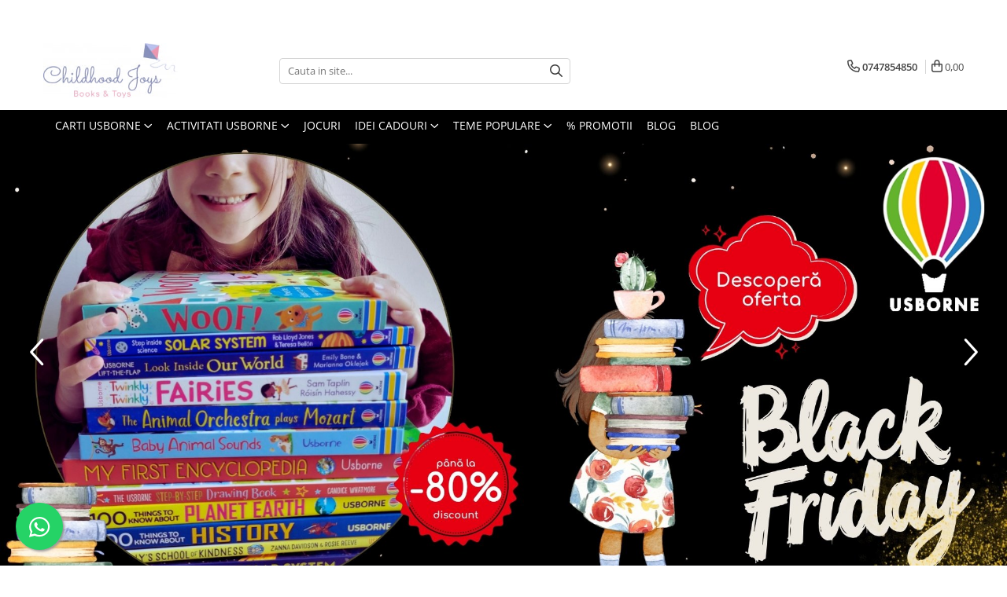

--- FILE ---
content_type: text/html; charset=UTF-8
request_url: https://www.childhoodjoys.ro/
body_size: 41278
content:
<!DOCTYPE html>

<html lang="ro-ro">

	<head>
		<meta charset="UTF-8">

		<script src="https://gomagcdn.ro/themes/fashion/js/lazysizes.min.js?v=93241309-4.230" async=""></script>

		<script>
			function g_js(callbk){typeof callbk === 'function' ? window.addEventListener("DOMContentLoaded", callbk, false) : false;}
		</script>

					<link rel="icon" sizes="48x48" href="https://gomagcdn.ro/domains2/childhoodjoys.ro/files/favicon/favicon9842.png">
			<link rel="apple-touch-icon" sizes="180x180" href="https://gomagcdn.ro/domains2/childhoodjoys.ro/files/favicon/favicon9842.png">
		
		<style>
			/*body.loading{overflow:hidden;}
			body.loading #wrapper{opacity: 0;visibility: hidden;}
			body #wrapper{opacity: 1;visibility: visible;transition:all .1s ease-out;}*/

			.main-header .main-menu{min-height:43px;}
			.-g-hide{visibility:hidden;opacity:0;}

					</style>
					<link rel="preconnect" href="https://fonts.googleapis.com" >
					<link rel="preconnect" href="https://fonts.gstatic.com" crossorigin>
		
		<link rel="preconnect" href="https://gomagcdn.ro"><link rel="dns-prefetch" href="https://fonts.googleapis.com" /><link rel="dns-prefetch" href="https://fonts.gstatic.com" /><link rel="dns-prefetch" href="https://connect.facebook.net" /><link rel="dns-prefetch" href="https://www.facebook.com" /><link rel="dns-prefetch" href="https://www.googletagmanager.com" />

					<link rel="preload" as="style" href="https://fonts.googleapis.com/css2?family=Montserrat:ital,wght@0,300;0,400;0,600;0,700;1,300;1,400&display=swap" fetchpriority="high" onload="this.onload=null;this.rel='stylesheet'" crossorigin>
		
		<link rel="preload" href="https://gomagcdn.ro/themes/fashion/js/plugins.js?v=93241309-4.230" as="script">

		
					<link rel="preload" href="https://www.childhoodjoys.ro/theme/default.js?v=31722928584" as="script">
				
		<link rel="preload" href="https://gomagcdn.ro/themes/fashion/js/dev.js?v=93241309-4.230" as="script">

					<noscript>
				<link rel="stylesheet" href="https://fonts.googleapis.com/css2?family=Montserrat:ital,wght@0,300;0,400;0,600;0,700;1,300;1,400&display=swap">
			</noscript>
		
					<link rel="stylesheet" href="https://gomagcdn.ro/themes/fashion/css/main-min.css?v=93241309-4.230-1" data-values='{"blockScripts": "1"}'>
		
					<link rel="stylesheet" href="https://www.childhoodjoys.ro/theme/default.css?v=31722928584">
		
						<link rel="stylesheet" href="https://gomagcdn.ro/themes/fashion/css/dev-style.css?v=93241309-4.230-1">
		
		
		
		<link rel="alternate" hreflang="x-default" href="https://www.childhoodjoys.ro/?gad_source=1&amp;gad_campaignid=21751354505&amp;gbraid=0AAAAApcc98mg8MHE9olHnhmQWuZZD_DTQ&amp;gclid=CjwKCAiA_orJBhBNEiwABkdmjHksicKn5usey7kRHLzSe2oCDkHbuakc71hxyH_NDk9xYBtIP-AZuxoCPBMQAvD_BwE">
									<!-- Google tag (gtag.js) -->
<script async src="https://www.googletagmanager.com/gtag/js?id=AW-11125192649"></script>
<script>
  window.dataLayer = window.dataLayer || [];
  function gtag(){dataLayer.push(arguments);}
  gtag('js', new Date());

  gtag('config', 'AW-11125192649');
</script>					
		<meta name="expires" content="never">
		<meta name="revisit-after" content="1 days">
					<meta name="author" content="Gomag">
				<title>childhoodjoys.ro - carti Usborne pentru copii</title>


					<meta name="robots" content="index,follow" />
						
		<meta name="description" content="Descopera cele mai frumoase carti Usborne pentru copii, o multitudine de activitati si jocurile educative Smart Games.">
		<meta class="viewport" name="viewport" content="width=device-width, initial-scale=1.0, user-scalable=no">
									<meta property="og:image" content="https://www.childhoodjoys.ro/domains2/childhoodjoys.ro/files/company/og-image6336.jpg"/>
															<link rel="canonical" href="https://www.childhoodjoys.ro/" />
			<meta property="og:url" content="https://www.childhoodjoys.ro/"/>
						
		<meta name="distribution" content="Global">
		<meta name="owner" content="www.childhoodjoys.ro">
		<meta name="publisher" content="www.childhoodjoys.ro">
		<meta name="rating" content="General">
		<meta name="copyright" content="Copyright www.childhoodjoys.ro 2025. All rights reserved">
		<link rel="search" href="https://www.childhoodjoys.ro/opensearch.ro.xml" type="application/opensearchdescription+xml" title="Cautare"/>

		
							<script src="https://gomagcdn.ro/themes/fashion/js/jquery-2.1.4.min.js"></script>
			<script defer src="https://gomagcdn.ro/themes/fashion/js/jquery.autocomplete.js?v=20181023"></script>
			<script src="https://gomagcdn.ro/themes/fashion/js/gomag.config.js?v=93241309-4.230"></script>
			<script src="https://gomagcdn.ro/themes/fashion/js/gomag.js?v=93241309-4.230"></script>
		
													<script>
$.Gomag.bind('User/Data/AffiliateMarketing/HideTrafiLeak', function(event, data){

    $('.whatsappfloat').remove();
});
</script><script>	
	$(document).ready(function(){
		
		$(document).on('click', $GomagConfig.cartSummaryItemRemoveButton, function() {
			var productId = $(this).attr("data-product");
			var productSku = $(this).attr("data-productsku");
			var productPrice = $(this).attr("data-productprice");
			var productQty = $(this).attr("data-qty");
			
			gtag('event', 'remove_from_cart', {
					send_to	: 'AW-11125192649',
					value	: parseFloat(productQty) * parseFloat(productPrice),
					items:[{
						id		: productSku,
						quantity: productQty,
						price	: productPrice		 
				}]
			})
			
		})
	
		$(document).on('click', $GomagConfig.checkoutItemRemoveButton, function() {
			
			var itemKey = $(this).attr('id').replace('__checkoutItemRemove','');
			var productId = $(this).data("product");
			var productSku = $(this).attr("productsku");
			var productPrice = $(this).attr("productprice");
			var productQty = $('#quantityToAdd_'+itemKey).val();
			
			gtag('event', 'remove_from_cart', {
				send_to	: 'AW-11125192649',
				value	: parseFloat(productQty) * parseFloat(productPrice),
				items	:[{
					id		: productSku,
					quantity: productQty,
					price	: productPrice
				}]
			})
			
		})
	});		
	
</script>
<!-- Global site tag (gtag.js) - Google Analytics -->
<script async src="https://www.googletagmanager.com/gtag/js?id=G-6PZ58W1TJZ"></script>
	<script>
 window.dataLayer = window.dataLayer || [];
  function gtag(){dataLayer.push(arguments);}

  var cookieValue = '';
  var name = 'g_c_consent' + "=";
  var decodedCookie = decodeURIComponent(document.cookie);
  var ca = decodedCookie.split(';');
  for(var i = 0; i <ca.length; i++) {
	var c = ca[i];
	while (c.charAt(0) == ' ') {
	  c = c.substring(1);
	}
	if (c.indexOf(name) == 0) {
	  cookieValue = c.substring(name.length, c.length);
	}
  }



if(cookieValue == ''){
	gtag('consent', 'default', {
	  'ad_storage': 'denied',
	  'ad_user_data': 'denied',
	  'ad_personalization': 'denied',
	  'analytics_storage': 'denied',
	  'personalization_storage': 'denied',
	  'functionality_storage': 'denied',
	  'security_storage': 'denied'
	});
	} else if(cookieValue != '-1'){


			gtag('consent', 'default', {
			'ad_storage': 'granted',
			'ad_user_data': 'granted',
			'ad_personalization': 'granted',
			'analytics_storage': 'granted',
			'personalization_storage': 'granted',
			'functionality_storage': 'granted',
			'security_storage': 'granted'
		});
	} else {
	 gtag('consent', 'default', {
		  'ad_storage': 'denied',
		  'ad_user_data': 'denied',
		  'ad_personalization': 'denied',
		  'analytics_storage': 'denied',
			'personalization_storage': 'denied',
			'functionality_storage': 'denied',
			'security_storage': 'denied'
		});

		 }
</script>
<script>

	
  gtag('js', new Date());

 
$.Gomag.bind('Cookie/Policy/Consent/Denied', function(){
	gtag('consent', 'update', {
		  'ad_storage': 'denied',
		  'ad_user_data': 'denied',
		  'ad_personalization': 'denied',
		  'analytics_storage': 'denied',
			'personalization_storage': 'denied',
			'functionality_storage': 'denied',
			'security_storage': 'denied'
		});
		})
$.Gomag.bind('Cookie/Policy/Consent/Granted', function(){
	gtag('consent', 'update', {
		  'ad_storage': 'granted',
		  'ad_user_data': 'granted',
		  'ad_personalization': 'granted',
		  'analytics_storage': 'granted',
			'personalization_storage': 'granted',
			'functionality_storage': 'granted',
			'security_storage': 'granted'
		});
		})
  gtag('config', 'G-6PZ58W1TJZ', {allow_enhanced_conversions: true });
</script>
<script>
	function gaBuildProductVariant(product)
	{
		let _return = '';
		if(product.version != undefined)
		{
			$.each(product.version, function(i, a){
				_return += (_return == '' ? '' : ', ')+a.value;
			})
		}
		return _return;
	}

</script>
<script>
	$.Gomag.bind('Product/Add/To/Cart/After/Listing', function gaProductAddToCartLV4(event, data) {
		if(data.product !== undefined) {
			var gaProduct = false;
			if(typeof(gaProducts) != 'undefined' && gaProducts[data.product.id] != undefined)
			{
				gaProduct = gaProducts[data.product.id];

			}

			if(gaProduct == false)
			{
				gaProduct = {};
				gaProduct.item_id = data.product.sku;
				gaProduct.currency = data.product.currency ? (String(data.product.currency).toLowerCase() == 'lei' ? 'RON' : data.product.currency) : 'RON';
				gaProduct.item_name =  data.product.sku ;
				gaProduct.item_variant= gaBuildProductVariant(data.product);
				gaProduct.item_brand = data.product.brand;
				gaProduct.item_category = data.product.category;

			}

			gaProduct.price = parseFloat(data.product.price).toFixed(2);
			gaProduct.quantity = data.product.productQuantity;
			gtag("event", "add_to_cart", {
				currency: gaProduct.currency,
				value: parseFloat(gaProduct.price) * parseFloat(gaProduct.quantity),
				items: [
					gaProduct
				]
			});

		}
	})
	$.Gomag.bind('Product/Add/To/Cart/After/Details', function gaProductAddToCartDV4(event, data){

		if(data.product !== undefined){

			var gaProduct = false;
			if(
				typeof(gaProducts) != 'undefined'
				&&
				gaProducts[data.product.id] != undefined
			)
			{
				var gaProduct = gaProducts[data.product.id];
			}

			if(gaProduct == false)
			{
				gaProduct = {};
				gaProduct.item_id = data.product.sku;
				gaProduct.currency = data.product.currency ? (String(data.product.currency).toLowerCase() == 'lei' ? 'RON' : data.product.currency) : 'RON';
				gaProduct.item_name =  data.product.sku ;
				gaProduct.item_variant= gaBuildProductVariant(data.product);
				gaProduct.item_brand = data.product.brand;
				gaProduct.item_category = data.product.category;

			}

			gaProduct.price = parseFloat(data.product.price).toFixed(2);
			gaProduct.quantity = data.product.productQuantity;


			gtag("event", "add_to_cart", {
			  currency: gaProduct.currency,
			  value: parseFloat(gaProduct.price) * parseFloat(gaProduct.quantity),
			  items: [
				gaProduct
			  ]
			});
        }

	})
	 $.Gomag.bind('Product/Remove/From/Cart', function gaProductRemovedFromCartV4(event, data){
		var envData = $.Gomag.getEnvData();
		var products = envData.products;

		if(data.data.product !== undefined && products[data.data.product] !== undefined){


			var dataProduct = products[data.data.product];


			gaProduct = {};
			gaProduct.item_id = dataProduct.sku;

			gaProduct.item_name =   dataProduct.sku ;
			gaProduct.currency = dataProduct.currency ? (String(dataProduct.currency).toLowerCase() == 'lei' ? 'RON' : dataProduct.currency) : 'RON';
			gaProduct.item_category = dataProduct.category;
			gaProduct.item_brand = dataProduct.brand;
			gaProduct.price = parseFloat(dataProduct.price).toFixed(2);
			gaProduct.quantity = data.data.quantity;
			gaProduct.item_variant= gaBuildProductVariant(dataProduct);
			gtag("event", "remove_from_cart", {
			  currency: gaProduct.currency,
			  value: parseFloat(gaProduct.price) * parseFloat(gaProduct.quantity),
			  items: [
				gaProduct
			  ]
			});
        }

	});

	 $.Gomag.bind('Cart/Quantity/Update', function gaCartQuantityUpdateV4(event, data){
		var envData = $.Gomag.getEnvData();
		var products = envData.products;
		if(!data.data.finalQuantity || !data.data.initialQuantity)
		{
			return false;
		}
		var dataProduct = products[data.data.product];
		if(dataProduct == undefined)
		{
			return false;
		}

		gaProduct = {};
		gaProduct.item_id = dataProduct.sku;
		gaProduct.currency = dataProduct.currency ? (String(dataProduct.currency).toLowerCase() == 'lei' ? 'RON' : dataProduct.currency) : 'RON';
		gaProduct.item_name =  dataProduct.sku ;

		gaProduct.item_category = dataProduct.category;
		gaProduct.item_brand = dataProduct.brand;
		gaProduct.price = parseFloat(dataProduct.price).toFixed(2);
		gaProduct.item_variant= gaBuildProductVariant(dataProduct);
		if(parseFloat(data.data.initialQuantity) < parseFloat(data.data.finalQuantity))
		{
			var quantity = parseFloat(data.data.finalQuantity) - parseFloat(data.data.initialQuantity);
			gaProduct.quantity = quantity;

			gtag("event", "add_to_cart", {
			  currency: gaProduct.currency,
			  value: parseFloat(gaProduct.price) * parseFloat(gaProduct.quantity),
			  items: [
				gaProduct
			  ]
			});
		}
		else if(parseFloat(data.data.initialQuantity) > parseFloat(data.data.finalQuantity))
		{
			var quantity = parseFloat(data.data.initialQuantity) - parseFloat(data.data.finalQuantity);
			gaProduct.quantity = quantity;
			gtag("event", "remove_from_cart", {
			  currency: gaProduct.currency,
			  value: parseFloat(gaProduct.price) * parseFloat(gaProduct.quantity),
			  items: [
				gaProduct
			  ]
			});
		}

	});

</script>
<script>
function gmsc(name, value)
{
	if(value != undefined && value)
	{
		var expires = new Date();
		expires.setTime(expires.getTime() + parseInt(3600*24*1000*90));
		document.cookie = encodeURIComponent(name) + "=" + encodeURIComponent(value) + '; expires='+ expires.toUTCString() + "; path=/";
	}
}
let gmqs = window.location.search;
let gmup = new URLSearchParams(gmqs);
gmsc('g_sc', gmup.get('shop_campaign'));
gmsc('shop_utm_campaign', gmup.get('utm_campaign'));
gmsc('shop_utm_medium', gmup.get('utm_medium'));
gmsc('shop_utm_source', gmup.get('utm_source'));
</script><!-- Facebook Pixel Code -->
				<script>
				!function(f,b,e,v,n,t,s){if(f.fbq)return;n=f.fbq=function(){n.callMethod?
				n.callMethod.apply(n,arguments):n.queue.push(arguments)};if(!f._fbq)f._fbq=n;
				n.push=n;n.loaded=!0;n.version="2.0";n.queue=[];t=b.createElement(e);t.async=!0;
				t.src=v;s=b.getElementsByTagName(e)[0];s.parentNode.insertBefore(t,s)}(window,
				document,"script","//connect.facebook.net/en_US/fbevents.js");

				fbq("init", "684906019144692");
				fbq("track", "PageView");</script>
				<!-- End Facebook Pixel Code -->
				<script>
				$.Gomag.bind('User/Ajax/Data/Loaded', function(event, data){
					if(data != undefined && data.data != undefined)
					{
						var eventData = data.data;
						if(eventData.facebookUserData != undefined)
						{
							$('body').append(eventData.facebookUserData);
						}
					}
				})
				</script>
				<meta name="facebook-domain-verification" content="8nybcgrqd4ihpwb06yexe9n4jiu4vb" /><script>
	$.Gomag.bind('Product/Add/To/Cart/After/Listing', function(event, data){
		if(data.product !== undefined){
			gtag('event', 'add_to_cart', {
				send_to	: 'AW-11125192649',
				value	: parseFloat(data.product.productQuantity) * parseFloat(data.product.price),
				items	:[{
					id		: data.product.sku,
					name	: data.product.name,
					brand	: data.product.brand,
					category: data.product.category,
					quantity: data.product.productQuantity,
					price	: data.product.price
				 
			}]
		   })
        }
	})
	$.Gomag.bind('Product/Add/To/Cart/After/Details', function(event, data){
		
		if(data.product !== undefined){
			gtag('event', 'add_to_cart', {
				send_to: 'AW-11125192649',
				value: parseFloat(data.product.productQuantity) * parseFloat(data.product.price),
				items: [{
					id: data.product.sku,
					name		: data.product.name,
					brand		: data.product.brand,
					category	: data.product.category,
					quantity	: data.product.productQuantity,
					price		: data.product.price
				}]	
			})
		}
	})
   
</script><meta property="fb:app_id"                       content="475928757508017" />
<meta property="og:type"                         content="website" />
	<meta property="og:title"                        content="childhoodjoys.ro - Bucurii pentru copii" />
<meta name="google-site-verification" content="k7RMaEiiTssGSFIOK-sm8U0uPSIKS4aKyaZuti91q8A" />					
		
	</head>

	<body class="-g-pagetype-homepage" style="">

		<script >
			function _addCss(url, attribute, value, loaded){
				var _s = document.createElement('link');
				_s.rel = 'stylesheet';
				_s.href = url;
				_s.type = 'text/css';
				if(attribute)
				{
					_s.setAttribute(attribute, value)
				}
				if(loaded){
					_s.onload = function(){
						var dom = document.getElementsByTagName('body')[0];
						//dom.classList.remove('loading');
					}
				}
				var _st = document.getElementsByTagName('link')[0];
				_st.parentNode.insertBefore(_s, _st);
			}
			//_addCss('https://fonts.googleapis.com/css2?family=Open+Sans:ital,wght@0,300;0,400;0,600;0,700;1,300;1,400&display=swap');
			_addCss('https://gomagcdn.ro/themes/_fonts/Open-Sans.css');

		</script>
		<script>
				/*setTimeout(
				  function()
				  {
				   document.getElementsByTagName('body')[0].classList.remove('loading');
				  }, 1000);*/
		</script>
							
					<div id="fb-root"></div>
						<script >
			window.fbAsyncInit = function() {
			FB.init({
			appId : '475928757508017',
			autoLogAppEvents : true,
			xfbml : true,
			version : 'v12.0'
			});
			};
			</script>
			<script async defer crossorigin="anonymous" src="https://connect.facebook.net/ro_RO/sdk.js"></script>
					
		<div id="wrapper">
			
				<!-- BLOCK:9d1188d617d146c58791457c21c27c07 start -->
<div id="_cartSummary" class="hide"></div>

<script >
	$(document).ready(function() {

		$(document).on('keypress', '.-g-input-loader', function(){
			$(this).addClass('-g-input-loading');
		})

		$.Gomag.bind('Product/Add/To/Cart/After', function(eventResponse, properties)
		{
									var data = JSON.parse(properties.data);
			$('.q-cart').html(data.quantity);
			if(parseFloat(data.quantity) > 0)
			{
				$('.q-cart').removeClass('hide');
			}
			else
			{
				$('.q-cart').addClass('hide');
			}
			$('.cartPrice').html(data.subtotal + ' ' + data.currency);
			$('.cartProductCount').html(data.quantity);


		})
		$('#_cartSummary').on('updateCart', function(event, cart) {
			var t = $(this);

			$.get('https://www.childhoodjoys.ro/cart-update', {
				cart: cart
			}, function(data) {

				$('.q-cart').html(data.quantity);
				if(parseFloat(data.quantity) > 0)
				{
					$('.q-cart').removeClass('hide');
				}
				else
				{
					$('.q-cart').addClass('hide');
				}
				$('.cartPrice').html(data.subtotal + ' ' + data.currency);
				$('.cartProductCount').html(data.quantity);
			}, 'json');
			window.ga = window.ga || function() {
				(ga.q = ga.q || []).push(arguments)
			};
			ga('send', 'event', 'Buton', 'Click', 'Adauga_Cos');
		});

		if(window.gtag_report_conversion) {
			$(document).on("click", 'li.phone-m', function() {
				var phoneNo = $('li.phone-m').children( "a").attr('href');
				gtag_report_conversion(phoneNo);
			});

		}

	});
</script>



<header class="main-header container-bg clearfix" data-block="headerBlock">
	<div class="discount-tape container-h full -g-hide" id="_gomagHellobar">
<style>
.discount-tape{position: relative;width:100%;padding:0;text-align:center;font-size:14px;overflow: hidden;z-index:99;}
.discount-tape a{color: #ffffff;}
.Gomag-HelloBar{padding:10px;}
@media screen and (max-width: 767px){.discount-tape{font-size:13px;}}
</style>
<div class="Gomag-HelloBar" style="background: #000000;color: #ffffff;">
	
		🚚 Livrare gratuita la comenzile peste 200 lei
			
	</div>
<div class="clear"></div>
</div>

		
	<div class="top-head-bg container-h full">

		<div class="top-head container-h">
			<div class="row">
				<div class="col-md-3 col-sm-3 col-xs-5 logo-h">
					
	<a href="https://www.childhoodjoys.ro" id="logo" data-pageId="2">
		<img src="https://gomagcdn.ro/domains2/childhoodjoys.ro/files/company/original-on-transparent-white-8512059351.jpg" fetchpriority="high" class="img-responsive" alt="childhoodjoys.ro - carti Usborne pentru copii" title="childhoodjoys.ro - carti Usborne pentru copii" width="200" height="50" style="width:auto;">
	</a>
				</div>
				<div class="col-md-4 col-sm-4 col-xs-7 main search-form-box">
					
<form name="search-form" class="search-form" action="https://www.childhoodjoys.ro/produse" id="_searchFormMainHeader">

	<input id="_autocompleteSearchMainHeader" name="c" class="input-placeholder -g-input-loader" type="text" placeholder="Cauta in site..." aria-label="Search"  value="">
	<button id="_doSearch" class="search-button" aria-hidden="true">
		<i class="fa fa-search" aria-hidden="true"></i>
	</button>

				<script >
			$(document).ready(function() {

				$('#_autocompleteSearchMainHeader').autocomplete({
					serviceUrl: 'https://www.childhoodjoys.ro/autocomplete',
					minChars: 2,
					deferRequestBy: 700,
					appendTo: '#_searchFormMainHeader',
					width: parseInt($('#_doSearch').offset().left) - parseInt($('#_autocompleteSearchMainHeader').offset().left),
					formatResult: function(suggestion, currentValue) {
						return suggestion.value;
					},
					onSelect: function(suggestion) {
						$(this).val(suggestion.data);
					},
					onSearchComplete: function(suggestion) {
						$(this).removeClass('-g-input-loading');
					}
				});
				$(document).on('click', '#_doSearch', function(e){
					e.preventDefault();
					if($('#_autocompleteSearchMainHeader').val() != '')
					{
						$('#_searchFormMainHeader').submit();
					}
				})
			});
		</script>
	

</form>
				</div>
				<div class="col-md-5 col-sm-5 acount-section">
					
<ul>
	<li class="search-m hide">
		<a href="#" class="-g-no-url" aria-label="Cauta in site..." data-pageId="">
			<i class="fa fa-search search-open" aria-hidden="true"></i>
			<i style="display:none" class="fa fa-times search-close" aria-hidden="true"></i>
		</a>
	</li>
	<li class="-g-user-icon -g-user-icon-empty">
			
	</li>
	
				<li class="contact-header">
			<a href="tel:0747854850" aria-label="Contacteaza-ne" data-pageId="3">
				<i class="fa fa-phone" aria-hidden="true"></i>
								<span>0747854850</span>
			</a>
		</li>
			<li class="wishlist-header hide">
		<a href="https://www.childhoodjoys.ro/wishlist" aria-label="Wishlist" data-pageId="28">
			<span class="-g-wishlist-product-count -g-hide"></span>
			<i class="fa fa-heart-o" aria-hidden="true"></i>
			<span class="">Favorite</span>
		</a>
	</li>
	<li class="cart-header-btn cart">
		<a class="cart-drop _showCartHeader" href="https://www.childhoodjoys.ro/cos-de-cumparaturi" aria-label="Cos de cumparaturi">
			<span class="q-cart hide">0</span>
			<i class="fa fa-shopping-bag" aria-hidden="true"></i>
			<span class="count cartPrice">0,00
				
			</span>
		</a>
					<div class="cart-dd  _cartShow cart-closed"></div>
			</li>

	</ul>

	<script>
		$(document).ready(function() {
			//Cart
							$('.cart').mouseenter(function() {
					$.Gomag.showCartSummary('div._cartShow');
				}).mouseleave(function() {
					$.Gomag.hideCartSummary('div._cartShow');
					$('div._cartShow').removeClass('cart-open');
				});
						$(document).on('click', '.dropdown-toggle', function() {
				window.location = $(this).attr('href');
			})
		})
	</script>

				</div>
			</div>
		</div>
	</div>


<div id="navigation">
	<nav id="main-menu" class="main-menu container-h full clearfix">
		<a href="#" class="menu-trg -g-no-url" title="Produse">
			<span>&nbsp;</span>
		</a>
		
<div class="container-h nav-menu-hh clearfix">

	<!-- BASE MENU -->
	<ul class="
			nav-menu base-menu container-h
			
			
		">

		

			
		<li class="menu-drop __GomagMM ">
							<a
					href="https://www.childhoodjoys.ro/carti-pentru-copii"
					class="  "
					rel="  "
					
					title="Carti Usborne"
					data-Gomag=''
					data-block-name="mainMenuD0"
					data-pageId= "80"
					data-block="mainMenuD">
											<span class="list">Carti Usborne</span>
						<i class="fa fa-angle-down"></i>
				</a>

									<div class="menu-dd">
										<ul class="drop-list clearfix w100">
																																						<li class="fl">
										<div class="col">
											<p class="title">
												<a
												href="https://www.childhoodjoys.ro/carti-senzoriale-pentru-bebelusi"
												class="title    "
												rel="  "
												
												title="Carti senzoriale pentru bebe"
												data-Gomag=''
												data-block-name="mainMenuD1"
												data-block="mainMenuD"
												data-pageId= "80"
												>
																										Carti senzoriale pentru bebe
												</a>
											</p>
																						
										</div>
									</li>
																																<li class="fl">
										<div class="col">
											<p class="title">
												<a
												href="https://www.childhoodjoys.ro/carti-cu-sunete-sau-muzicale"
												class="title    "
												rel="  "
												
												title="Carti cu sunete sau muzicale"
												data-Gomag=''
												data-block-name="mainMenuD1"
												data-block="mainMenuD"
												data-pageId= "80"
												>
																										Carti cu sunete sau muzicale
												</a>
											</p>
																						
										</div>
									</li>
																																<li class="fl">
										<div class="col">
											<p class="title">
												<a
												href="https://www.childhoodjoys.ro/carti-de-povesti-pentru-copii"
												class="title    "
												rel="  "
												
												title="Povesti ilustrate & romane"
												data-Gomag=''
												data-block-name="mainMenuD1"
												data-block="mainMenuD"
												data-pageId= "80"
												>
																										Povesti ilustrate &amp; romane
												</a>
											</p>
																						
										</div>
									</li>
																																<li class="fl">
										<div class="col">
											<p class="title">
												<a
												href="https://www.childhoodjoys.ro/citeste-si-asculta-carti-audio-pentru-copii-in-engleza"
												class="title    "
												rel="  "
												
												title="Citeste si asculta - carti audio in engleza"
												data-Gomag=''
												data-block-name="mainMenuD1"
												data-block="mainMenuD"
												data-pageId= "80"
												>
																										Citeste si asculta - carti audio in engleza
												</a>
											</p>
																						
										</div>
									</li>
																																<li class="fl">
										<div class="col">
											<p class="title">
												<a
												href="https://www.childhoodjoys.ro/carti-cu-clapete"
												class="title    "
												rel="  "
												
												title="Carti cu clapete"
												data-Gomag=''
												data-block-name="mainMenuD1"
												data-block="mainMenuD"
												data-pageId= "80"
												>
																										Carti cu clapete
												</a>
											</p>
																						
										</div>
									</li>
																																<li class="fl">
										<div class="col">
											<p class="title">
												<a
												href="https://www.childhoodjoys.ro/carti-pop-up"
												class="title    "
												rel="  "
												
												title="Carti pop-up"
												data-Gomag=''
												data-block-name="mainMenuD1"
												data-block="mainMenuD"
												data-pageId= "80"
												>
																										Carti pop-up
												</a>
											</p>
																						
										</div>
									</li>
																																<li class="fl">
										<div class="col">
											<p class="title">
												<a
												href="https://www.childhoodjoys.ro/carti-cu-jucarie"
												class="title    "
												rel="  "
												
												title="Carti cu jucarie"
												data-Gomag=''
												data-block-name="mainMenuD1"
												data-block="mainMenuD"
												data-pageId= "80"
												>
																										Carti cu jucarie
												</a>
											</p>
																						
										</div>
									</li>
																																<li class="fl">
										<div class="col">
											<p class="title">
												<a
												href="https://www.childhoodjoys.ro/carti-cu-luminite"
												class="title    "
												rel="  "
												
												title="Carti cu luminite"
												data-Gomag=''
												data-block-name="mainMenuD1"
												data-block="mainMenuD"
												data-pageId= "80"
												>
																										Carti cu luminite
												</a>
											</p>
																						
										</div>
									</li>
																																<li class="fl">
										<div class="col">
											<p class="title">
												<a
												href="https://www.childhoodjoys.ro/carti-instrument-muzical"
												class="title    "
												rel="  "
												
												title="Carti instrument muzical"
												data-Gomag=''
												data-block-name="mainMenuD1"
												data-block="mainMenuD"
												data-pageId= "80"
												>
																										Carti instrument muzical
												</a>
											</p>
																						
										</div>
									</li>
																																<li class="fl">
										<div class="col">
											<p class="title">
												<a
												href="https://www.childhoodjoys.ro/copilasii-invata"
												class="title    "
												rel="  "
												
												title="Copilasii invata"
												data-Gomag=''
												data-block-name="mainMenuD1"
												data-block="mainMenuD"
												data-pageId= "80"
												>
																										Copilasii invata
												</a>
											</p>
																						
										</div>
									</li>
																																<li class="fl">
										<div class="col">
											<p class="title">
												<a
												href="https://www.childhoodjoys.ro/cultura-generala"
												class="title    "
												rel="  "
												
												title="Cultura generala"
												data-Gomag=''
												data-block-name="mainMenuD1"
												data-block="mainMenuD"
												data-pageId= "80"
												>
																										Cultura generala
												</a>
											</p>
																						
										</div>
									</li>
																																<li class="fl">
										<div class="col">
											<p class="title">
												<a
												href="https://www.childhoodjoys.ro/biblia-pentru-copii"
												class="title    "
												rel="  "
												
												title="Biblia pentru copii"
												data-Gomag=''
												data-block-name="mainMenuD1"
												data-block="mainMenuD"
												data-pageId= "80"
												>
																										Biblia pentru copii
												</a>
											</p>
																						
										</div>
									</li>
																																<li class="fl">
										<div class="col">
											<p class="title">
												<a
												href="https://www.childhoodjoys.ro/carti-fold-out"
												class="title    "
												rel="  "
												
												title="Carti fold-out"
												data-Gomag=''
												data-block-name="mainMenuD1"
												data-block="mainMenuD"
												data-pageId= "80"
												>
																										Carti fold-out
												</a>
											</p>
																						
										</div>
									</li>
																																<li class="fl">
										<div class="col">
											<p class="title">
												<a
												href="https://www.childhoodjoys.ro/carti-slot-together"
												class="title    "
												rel="  "
												
												title="Carti slot-together"
												data-Gomag=''
												data-block-name="mainMenuD1"
												data-block="mainMenuD"
												data-pageId= "80"
												>
																										Carti slot-together
												</a>
											</p>
																						
										</div>
									</li>
																																<li class="fl">
										<div class="col">
											<p class="title">
												<a
												href="https://www.childhoodjoys.ro/dictionare"
												class="title    "
												rel="  "
												
												title="Dictionare"
												data-Gomag=''
												data-block-name="mainMenuD1"
												data-block="mainMenuD"
												data-pageId= "80"
												>
																										Dictionare
												</a>
											</p>
																						
										</div>
									</li>
																																<li class="fl">
										<div class="col">
											<p class="title">
												<a
												href="https://www.childhoodjoys.ro/enciclopedii"
												class="title    "
												rel="  "
												
												title="Enciclopedii"
												data-Gomag=''
												data-block-name="mainMenuD1"
												data-block="mainMenuD"
												data-pageId= "80"
												>
																										Enciclopedii
												</a>
											</p>
																						
										</div>
									</li>
																																<li class="fl">
										<div class="col">
											<p class="title">
												<a
												href="https://www.childhoodjoys.ro/ghid-ingrijire-animale"
												class="title    "
												rel="  "
												
												title="Ghid ingrijire animale"
												data-Gomag=''
												data-block-name="mainMenuD1"
												data-block="mainMenuD"
												data-pageId= "80"
												>
																										Ghid ingrijire animale
												</a>
											</p>
																						
										</div>
									</li>
																																<li class="fl">
										<div class="col">
											<p class="title">
												<a
												href="https://www.childhoodjoys.ro/programare"
												class="title    "
												rel="  "
												
												title="Programare"
												data-Gomag=''
												data-block-name="mainMenuD1"
												data-block="mainMenuD"
												data-pageId= "80"
												>
																										Programare
												</a>
											</p>
																						
										</div>
									</li>
																													</ul>
																	</div>
									
		</li>
		
		<li class="menu-drop __GomagMM ">
							<a
					href="https://www.childhoodjoys.ro/activitati-copii"
					class="  "
					rel="  "
					
					title="Activitati Usborne"
					data-Gomag=''
					data-block-name="mainMenuD0"
					data-pageId= "80"
					data-block="mainMenuD">
											<span class="list">Activitati Usborne</span>
						<i class="fa fa-angle-down"></i>
				</a>

									<div class="menu-dd">
										<ul class="drop-list clearfix w100">
																																						<li class="fl">
										<div class="col">
											<p class="title">
												<a
												href="https://www.childhoodjoys.ro/stickers"
												class="title    "
												rel="  "
												
												title="Stickers"
												data-Gomag=''
												data-block-name="mainMenuD1"
												data-block="mainMenuD"
												data-pageId= "80"
												>
																										Stickers
												</a>
											</p>
																						
										</div>
									</li>
																																<li class="fl">
										<div class="col">
											<p class="title">
												<a
												href="https://www.childhoodjoys.ro/carti-de-pictat-cu-apa"
												class="title    "
												rel="  "
												
												title="Carti de pictat cu apa (magic painting)"
												data-Gomag=''
												data-block-name="mainMenuD1"
												data-block="mainMenuD"
												data-pageId= "80"
												>
																										Carti de pictat cu apa (magic painting)
												</a>
											</p>
																						
										</div>
									</li>
																																<li class="fl">
										<div class="col">
											<p class="title">
												<a
												href="https://www.childhoodjoys.ro/carti-de-pictat-cu-degetele"
												class="title    "
												rel="  "
												
												title="Pictam cu degetele"
												data-Gomag=''
												data-block-name="mainMenuD1"
												data-block="mainMenuD"
												data-pageId= "80"
												>
																										Pictam cu degetele
												</a>
											</p>
																						
										</div>
									</li>
																																<li class="fl">
										<div class="col">
											<p class="title">
												<a
												href="https://www.childhoodjoys.ro/carti-scrie-si-sterge"
												class="title    "
												rel="  "
												
												title="Carti scrie si sterge (wipe clean)"
												data-Gomag=''
												data-block-name="mainMenuD1"
												data-block="mainMenuD"
												data-pageId= "80"
												>
																										Carti scrie si sterge (wipe clean)
												</a>
											</p>
																						
										</div>
									</li>
																																<li class="fl">
										<div class="col">
											<p class="title">
												<a
												href="https://www.childhoodjoys.ro/cum-sa-desenez-pas-cu-pas"
												class="title    "
												rel="  "
												
												title="Cum sa desenez? Pas cu pas"
												data-Gomag=''
												data-block-name="mainMenuD1"
												data-block="mainMenuD"
												data-pageId= "80"
												>
																										Cum sa desenez? Pas cu pas
												</a>
											</p>
																						
										</div>
									</li>
																																<li class="fl">
										<div class="col">
											<p class="title">
												<a
												href="https://www.childhoodjoys.ro/carti-de-colorat"
												class="title    "
												rel="  "
												
												title="Carti de colorat"
												data-Gomag=''
												data-block-name="mainMenuD1"
												data-block="mainMenuD"
												data-pageId= "80"
												>
																										Carti de colorat
												</a>
											</p>
																						
										</div>
									</li>
																																<li class="fl">
										<div class="col">
											<p class="title">
												<a
												href="https://www.childhoodjoys.ro/puzzle-copii"
												class="title    "
												rel="  "
												
												title="Puzzle"
												data-Gomag=''
												data-block-name="mainMenuD1"
												data-block="mainMenuD"
												data-pageId= "80"
												>
																										Puzzle
												</a>
											</p>
																						
										</div>
									</li>
																																<li class="fl">
										<div class="col">
											<p class="title">
												<a
												href="https://www.childhoodjoys.ro/origami"
												class="title    "
												rel="  "
												
												title="Origami"
												data-Gomag=''
												data-block-name="mainMenuD1"
												data-block="mainMenuD"
												data-pageId= "80"
												>
																										Origami
												</a>
											</p>
																						
										</div>
									</li>
																																<li class="fl">
										<div class="col">
											<p class="title">
												<a
												href="https://www.childhoodjoys.ro/set-de-brodat-pentru-copii"
												class="title    "
												rel="  "
												
												title="Set de brodat"
												data-Gomag=''
												data-block-name="mainMenuD1"
												data-block="mainMenuD"
												data-pageId= "80"
												>
																										Set de brodat
												</a>
											</p>
																						
										</div>
									</li>
																																<li class="fl">
										<div class="col">
											<p class="title">
												<a
												href="https://www.childhoodjoys.ro/carti-de-activitati"
												class="title    "
												rel="  "
												
												title="Carti de activitati"
												data-Gomag=''
												data-block-name="mainMenuD1"
												data-block="mainMenuD"
												data-pageId= "80"
												>
																										Carti de activitati
												</a>
											</p>
																						
										</div>
									</li>
																																<li class="fl">
										<div class="col">
											<p class="title">
												<a
												href="https://www.childhoodjoys.ro/carti-transfer-imagine"
												class="title    "
												rel="  "
												
												title="Carti transfer imagine"
												data-Gomag=''
												data-block-name="mainMenuD1"
												data-block="mainMenuD"
												data-pageId= "80"
												>
																										Carti transfer imagine
												</a>
											</p>
																						
										</div>
									</li>
																																<li class="fl">
										<div class="col">
											<p class="title">
												<a
												href="https://www.childhoodjoys.ro/cuvinte-incrucisate"
												class="title    "
												rel="  "
												
												title="Cuvinte incrucisate"
												data-Gomag=''
												data-block-name="mainMenuD1"
												data-block="mainMenuD"
												data-pageId= "80"
												>
																										Cuvinte incrucisate
												</a>
											</p>
																						
										</div>
									</li>
																																<li class="fl">
										<div class="col">
											<p class="title">
												<a
												href="https://www.childhoodjoys.ro/retete-de-prajituri-baking-books"
												class="title    "
												rel="  "
												
												title="Retete de prajituri (baking books)"
												data-Gomag=''
												data-block-name="mainMenuD1"
												data-block="mainMenuD"
												data-pageId= "80"
												>
																										Retete de prajituri (baking books)
												</a>
											</p>
																						
										</div>
									</li>
																													</ul>
																	</div>
									
		</li>
		
		<li class="menu-drop __GomagMM ">
								<a
						href="https://www.childhoodjoys.ro/jocuri-educative"
						class="    "
						rel="  "
						
						title="Jocuri"
						data-Gomag=''
						data-block-name="mainMenuD0"  data-block="mainMenuD" data-pageId= "80">
												<span class="list">Jocuri</span>
					</a>
				
		</li>
		
		<li class="menu-drop __GomagMM ">
							<a
					href="https://www.childhoodjoys.ro/cadouri"
					class="  "
					rel="  "
					
					title="Idei cadouri"
					data-Gomag=''
					data-block-name="mainMenuD0"
					data-pageId= "80"
					data-block="mainMenuD">
											<span class="list">Idei cadouri</span>
						<i class="fa fa-angle-down"></i>
				</a>

									<div class="menu-dd">
										<ul class="drop-list clearfix w100">
																																						<li class="fl">
										<div class="col">
											<p class="title">
												<a
												href="https://www.childhoodjoys.ro/pachete-cadou"
												class="title    "
												rel="  "
												
												title="Pachete cadou"
												data-Gomag=''
												data-block-name="mainMenuD1"
												data-block="mainMenuD"
												data-pageId= "80"
												>
																										Pachete cadou
												</a>
											</p>
																						
										</div>
									</li>
																													</ul>
																	</div>
									
		</li>
		
		<li class="menu-drop __GomagMM ">
							<a
					href="https://www.childhoodjoys.ro/teme-populare"
					class="  "
					rel="  "
					
					title="TEME populare"
					data-Gomag=''
					data-block-name="mainMenuD0"
					data-pageId= "80"
					data-block="mainMenuD">
											<span class="list">TEME populare</span>
						<i class="fa fa-angle-down"></i>
				</a>

									<div class="menu-dd">
										<ul class="drop-list clearfix w100">
																																						<li class="fl">
										<div class="col">
											<p class="title">
												<a
												href="https://www.childhoodjoys.ro/activitati-matematice"
												class="title    "
												rel="  "
												
												title="Activitati matematice"
												data-Gomag=''
												data-block-name="mainMenuD1"
												data-block="mainMenuD"
												data-pageId= "80"
												>
																										Activitati matematice
												</a>
											</p>
																						
										</div>
									</li>
																																<li class="fl">
										<div class="col">
											<p class="title">
												<a
												href="https://www.childhoodjoys.ro/animale"
												class="title    "
												rel="  "
												
												title="Animale"
												data-Gomag=''
												data-block-name="mainMenuD1"
												data-block="mainMenuD"
												data-pageId= "80"
												>
																										Animale
												</a>
											</p>
																						
										</div>
									</li>
																																<li class="fl">
										<div class="col">
											<p class="title">
												<a
												href="https://www.childhoodjoys.ro/balerine"
												class="title    "
												rel="  "
												
												title="Balerine"
												data-Gomag=''
												data-block-name="mainMenuD1"
												data-block="mainMenuD"
												data-pageId= "80"
												>
																										Balerine
												</a>
											</p>
																						
										</div>
									</li>
																																<li class="fl">
										<div class="col">
											<p class="title">
												<a
												href="https://www.childhoodjoys.ro/cavaleri-si-soldati"
												class="title    "
												rel="  "
												
												title="Cavaleri si soldati"
												data-Gomag=''
												data-block-name="mainMenuD1"
												data-block="mainMenuD"
												data-pageId= "80"
												>
																										Cavaleri si soldati
												</a>
											</p>
																						
										</div>
									</li>
																																<li class="fl">
										<div class="col">
											<p class="title">
												<a
												href="https://www.childhoodjoys.ro/comportament"
												class="title    "
												rel="  "
												
												title="Comportament"
												data-Gomag=''
												data-block-name="mainMenuD1"
												data-block="mainMenuD"
												data-pageId= "80"
												>
																										Comportament
												</a>
											</p>
																						
										</div>
									</li>
																																<li class="fl">
										<div class="col">
											<p class="title">
												<a
												href="https://www.childhoodjoys.ro/corpul-uman"
												class="title    "
												rel="  "
												
												title="Corpul uman"
												data-Gomag=''
												data-block-name="mainMenuD1"
												data-block="mainMenuD"
												data-pageId= "80"
												>
																										Corpul uman
												</a>
											</p>
																						
										</div>
									</li>
																																<li class="fl">
										<div class="col">
											<p class="title">
												<a
												href="https://www.childhoodjoys.ro/craciun"
												class="title    "
												rel="  "
												
												title="Craciun"
												data-Gomag=''
												data-block-name="mainMenuD1"
												data-block="mainMenuD"
												data-pageId= "80"
												>
																										Craciun
												</a>
											</p>
																						
										</div>
									</li>
																																<li class="fl">
										<div class="col">
											<p class="title">
												<a
												href="https://www.childhoodjoys.ro/dinozauri"
												class="title    "
												rel="  "
												
												title="Dinozauri"
												data-Gomag=''
												data-block-name="mainMenuD1"
												data-block="mainMenuD"
												data-pageId= "80"
												>
																										Dinozauri
												</a>
											</p>
																						
										</div>
									</li>
																																<li class="fl">
										<div class="col">
											<p class="title">
												<a
												href="https://www.childhoodjoys.ro/ferma"
												class="title    "
												rel="  "
												
												title="Ferma"
												data-Gomag=''
												data-block-name="mainMenuD1"
												data-block="mainMenuD"
												data-pageId= "80"
												>
																										Ferma
												</a>
											</p>
																						
										</div>
									</li>
																																<li class="fl">
										<div class="col">
											<p class="title">
												<a
												href="https://www.childhoodjoys.ro/geografie"
												class="title    "
												rel="  "
												
												title="Geografie"
												data-Gomag=''
												data-block-name="mainMenuD1"
												data-block="mainMenuD"
												data-pageId= "80"
												>
																										Geografie
												</a>
											</p>
																						
										</div>
									</li>
																																<li class="fl">
										<div class="col">
											<p class="title">
												<a
												href="https://www.childhoodjoys.ro/gradina-natura"
												class="title    "
												rel="  "
												
												title="Gradina, natura"
												data-Gomag=''
												data-block-name="mainMenuD1"
												data-block="mainMenuD"
												data-pageId= "80"
												>
																										Gradina, natura
												</a>
											</p>
																						
										</div>
									</li>
																																<li class="fl">
										<div class="col">
											<p class="title">
												<a
												href="https://www.childhoodjoys.ro/insecte"
												class="title    "
												rel="  "
												
												title="Insecte"
												data-Gomag=''
												data-block-name="mainMenuD1"
												data-block="mainMenuD"
												data-pageId= "80"
												>
																										Insecte
												</a>
											</p>
																						
										</div>
									</li>
																																<li class="fl">
										<div class="col">
											<p class="title">
												<a
												href="https://www.childhoodjoys.ro/istorie"
												class="title    "
												rel="  "
												
												title="Istorie"
												data-Gomag=''
												data-block-name="mainMenuD1"
												data-block="mainMenuD"
												data-pageId= "80"
												>
																										Istorie
												</a>
											</p>
																						
										</div>
									</li>
																																<li class="fl">
										<div class="col">
											<p class="title">
												<a
												href="https://www.childhoodjoys.ro/mijloace-de-transport"
												class="title    "
												rel="  "
												
												title="Mijloace de transport"
												data-Gomag=''
												data-block-name="mainMenuD1"
												data-block="mainMenuD"
												data-pageId= "80"
												>
																										Mijloace de transport
												</a>
											</p>
																						
										</div>
									</li>
																																<li class="fl">
										<div class="col">
											<p class="title">
												<a
												href="https://www.childhoodjoys.ro/numere-litere-forme-culori"
												class="title    "
												rel="  "
												
												title="Numere, litere, forme, culori"
												data-Gomag=''
												data-block-name="mainMenuD1"
												data-block="mainMenuD"
												data-pageId= "80"
												>
																										Numere, litere, forme, culori
												</a>
											</p>
																						
										</div>
									</li>
																																<li class="fl">
										<div class="col">
											<p class="title">
												<a
												href="https://www.childhoodjoys.ro/pasari"
												class="title    "
												rel="  "
												
												title="Pasari"
												data-Gomag=''
												data-block-name="mainMenuD1"
												data-block="mainMenuD"
												data-pageId= "80"
												>
																										Pasari
												</a>
											</p>
																						
										</div>
									</li>
																																<li class="fl">
										<div class="col">
											<p class="title">
												<a
												href="https://www.childhoodjoys.ro/paste"
												class="title    "
												rel="  "
												
												title="Paște"
												data-Gomag=''
												data-block-name="mainMenuD1"
												data-block="mainMenuD"
												data-pageId= "80"
												>
																										Paște
												</a>
											</p>
																						
										</div>
									</li>
																																<li class="fl">
										<div class="col">
											<p class="title">
												<a
												href="https://www.childhoodjoys.ro/poppy-si-sam"
												class="title    "
												rel="  "
												
												title="Poppy si Sam"
												data-Gomag=''
												data-block-name="mainMenuD1"
												data-block="mainMenuD"
												data-pageId= "80"
												>
																										Poppy si Sam
												</a>
											</p>
																						
										</div>
									</li>
																																<li class="fl">
										<div class="col">
											<p class="title">
												<a
												href="https://www.childhoodjoys.ro/printese-zane-si-papusi"
												class="title    "
												rel="  "
												
												title="Printese, zane si papusi"
												data-Gomag=''
												data-block-name="mainMenuD1"
												data-block="mainMenuD"
												data-pageId= "80"
												>
																										Printese, zane si papusi
												</a>
											</p>
																						
										</div>
									</li>
																																<li class="fl">
										<div class="col">
											<p class="title">
												<a
												href="https://www.childhoodjoys.ro/religios"
												class="title    "
												rel="  "
												
												title="Religios"
												data-Gomag=''
												data-block-name="mainMenuD1"
												data-block="mainMenuD"
												data-pageId= "80"
												>
																										Religios
												</a>
											</p>
																						
										</div>
									</li>
																																<li class="fl">
										<div class="col">
											<p class="title">
												<a
												href="https://www.childhoodjoys.ro/scoala"
												class="title    "
												rel="  "
												
												title="Scoala"
												data-Gomag=''
												data-block-name="mainMenuD1"
												data-block="mainMenuD"
												data-pageId= "80"
												>
																										Scoala
												</a>
											</p>
																						
										</div>
									</li>
																																<li class="fl">
										<div class="col">
											<p class="title">
												<a
												href="https://www.childhoodjoys.ro/spatiu"
												class="title    "
												rel="  "
												
												title="Spatiu"
												data-Gomag=''
												data-block-name="mainMenuD1"
												data-block="mainMenuD"
												data-pageId= "80"
												>
																										Spatiu
												</a>
											</p>
																						
										</div>
									</li>
																																<li class="fl">
										<div class="col">
											<p class="title">
												<a
												href="https://www.childhoodjoys.ro/supereroi"
												class="title    "
												rel="  "
												
												title="Supereroi"
												data-Gomag=''
												data-block-name="mainMenuD1"
												data-block="mainMenuD"
												data-pageId= "80"
												>
																										Supereroi
												</a>
											</p>
																						
										</div>
									</li>
																																<li class="fl">
										<div class="col">
											<p class="title">
												<a
												href="https://www.childhoodjoys.ro/unicorni"
												class="title    "
												rel="  "
												
												title="Unicorni"
												data-Gomag=''
												data-block-name="mainMenuD1"
												data-block="mainMenuD"
												data-pageId= "80"
												>
																										Unicorni
												</a>
											</p>
																						
										</div>
									</li>
																																<li class="fl">
										<div class="col">
											<p class="title">
												<a
												href="https://www.childhoodjoys.ro/vacanta-de-vara"
												class="title    "
												rel="  "
												
												title="Vacanta de vara"
												data-Gomag=''
												data-block-name="mainMenuD1"
												data-block="mainMenuD"
												data-pageId= "80"
												>
																										Vacanta de vara
												</a>
											</p>
																						
										</div>
									</li>
																																<li class="fl">
										<div class="col">
											<p class="title">
												<a
												href="https://www.childhoodjoys.ro/vietuitoare-marine-mari-oceane"
												class="title    "
												rel="  "
												
												title="Vietuitoare marine, mari, oceane"
												data-Gomag=''
												data-block-name="mainMenuD1"
												data-block="mainMenuD"
												data-pageId= "80"
												>
																										Vietuitoare marine, mari, oceane
												</a>
											</p>
																						
										</div>
									</li>
																													</ul>
																	</div>
									
		</li>
						
		

	
		<li class="menu-drop __GomagSM   ">

			<a
				href="https://www.childhoodjoys.ro/promotii"
				rel="  "
				
				title="% Promotii"
				data-Gomag=''
				data-block="mainMenuD"
				data-pageId= "13"
				class="promo "
			>
								% Promotii
							</a>
					</li>
	
		<li class="menu-drop __GomagSM   ">

			<a
				href="https://www.childhoodjoys.ro/blog"
				rel="  "
				
				title="BLOG"
				data-Gomag=''
				data-block="mainMenuD"
				data-pageId= ""
				class=" "
			>
								BLOG
							</a>
					</li>
	
		<li class="menu-drop __GomagSM   ">

			<a
				href="https://www.childhoodjoys.ro/blog"
				rel="  "
				
				title="Blog"
				data-Gomag=''
				data-block="mainMenuD"
				data-pageId= "85"
				class=" "
			>
								Blog
							</a>
					</li>
	
		
	</ul> <!-- end of BASE MENU -->

</div>		<ul class="mobile-icon fr">

							<li class="phone-m">
					<a href="tel:0747854850" title="Contacteaza-ne">
												<i class="fa fa-phone" aria-hidden="true"></i>
					</a>
				</li>
									<li class="user-m -g-user-icon -g-user-icon-empty">
			</li>
			<li class="wishlist-header-m hide">
				<a href="https://www.childhoodjoys.ro/wishlist">
					<span class="-g-wishlist-product-count"></span>
					<i class="fa fa-heart-o" aria-hidden="true"></i>

				</a>
			</li>
			<li class="cart-m">
				<a href="https://www.childhoodjoys.ro/cos-de-cumparaturi">
					<span class="q-cart hide">0</span>
					<i class="fa fa-shopping-bag" aria-hidden="true"></i>
				</a>
			</li>
			<li class="search-m">
				<a href="#" class="-g-no-url" aria-label="Cauta in site...">
					<i class="fa fa-search search-open" aria-hidden="true"></i>
					<i style="display:none" class="fa fa-times search-close" aria-hidden="true"></i>
				</a>
			</li>
					</ul>
	</nav>
	<!-- end main-nav -->

	<div style="display:none" class="search-form-box search-toggle">
		<form name="search-form" class="search-form" action="https://www.childhoodjoys.ro/produse" id="_searchFormMobileToggle">
			<input id="_autocompleteSearchMobileToggle" name="c" class="input-placeholder -g-input-loader" type="text" autofocus="autofocus" value="" placeholder="Cauta in site..." aria-label="Search">
			<button id="_doSearchMobile" class="search-button" aria-hidden="true">
				<i class="fa fa-search" aria-hidden="true"></i>
			</button>

										<script >
					$(document).ready(function() {
						$('#_autocompleteSearchMobileToggle').autocomplete({
							serviceUrl: 'https://www.childhoodjoys.ro/autocomplete',
							minChars: 2,
							deferRequestBy: 700,
							appendTo: '#_searchFormMobileToggle',
							width: parseInt($('#_doSearchMobile').offset().left) - parseInt($('#_autocompleteSearchMobileToggle').offset().left),
							formatResult: function(suggestion, currentValue) {
								return suggestion.value;
							},
							onSelect: function(suggestion) {
								$(this).val(suggestion.data);
							},
							onSearchComplete: function(suggestion) {
								$(this).removeClass('-g-input-loading');
							}
						});

						$(document).on('click', '#_doSearchMobile', function(e){
							e.preventDefault();
							if($('#_autocompleteSearchMobileToggle').val() != '')
							{
								$('#_searchFormMobileToggle').submit();
							}
						})
					});
				</script>
			
		</form>
	</div>
</div>

</header>
<!-- end main-header --><!-- BLOCK:9d1188d617d146c58791457c21c27c07 end -->

		
	<div class="-g-component-id-3569 bnn-group-left gomagComponent container-bg  " data-gomag-component="0">

		<div id="main-bnn">

			<div class="bnn-group bnn-group-big" id="banner_007671">

				
				
										
												
												
							<a href="https://www.childhoodjoys.ro/promotii" title=""  target="_self" class="-g-banner-slider-item-image _sliderElement banner_image banner_desktop hideSlide " id="banner_168">
																	<img 
										class="_sliderElement banner_image img-responsive " 
										src="https://gomagcdn.ro/domains2/childhoodjoys.ro/files/banner/banner-desktop5227.jpg" 
										alt="" 
										title="" 
																					fetchpriority="high"
																															width="1920" height="560"
									>
															</a>

														
										
												
												
							<a href="https://www.childhoodjoys.ro/promotii" title=""  target="_self" class="-g-banner-slider-item-image _sliderElement banner_image banner_mobile hideSlide " id="banner_170">
																	<img 
										class="_sliderElement banner_image img-responsive " 
										src="https://gomagcdn.ro/domains2/childhoodjoys.ro/files/banner/banner-mobile1006.jpg" 
										alt="" 
										title="" 
																					fetchpriority="high"
																															width="800" height="800"
									>
															</a>

														
										
												
												
							<a href="https://www.childhoodjoys.ro/noutati" title=""  target="_self" class="-g-banner-slider-item-image _sliderElement banner_image banner_desktop hideSlide " id="banner_166">
																	<img 
										class="_sliderElement banner_image img-responsive lazyOwl" 
										src="https://gomagcdn.ro/domains2/childhoodjoys.ro/files/banner/banner-noutati-toamna-desktop1071.jpg" 
										alt="" 
										title="" 
																					loading="lazy"
																				width="1920" height="560"
									>
															</a>

														
										
												
												
							<a href="https://www.childhoodjoys.ro/noutati" title=""  target="_self" class="-g-banner-slider-item-image _sliderElement banner_image banner_mobile hideSlide " id="banner_167">
																	<img 
										class="_sliderElement banner_image img-responsive lazyOwl" 
										src="https://gomagcdn.ro/domains2/childhoodjoys.ro/files/banner/banner-noutati-toamna-mobile3609.jpg" 
										alt="" 
										title="" 
																					loading="lazy"
																				width="800" height="800"
									>
															</a>

														
										
												
												
							<a href="https://www.childhoodjoys.ro/carti-cu-sunete-sau-muzicale" title=""  target="_self" class="-g-banner-slider-item-image _sliderElement banner_image banner_mobile hideSlide " id="banner_111">
																	<img 
										class="_sliderElement banner_image img-responsive lazyOwl" 
										src="https://gomagcdn.ro/domains2/childhoodjoys.ro/files/banner/carti-cu-sunete-570x5709604.jpg" 
										alt="" 
										title="" 
																					loading="lazy"
																				width="800" height="800"
									>
															</a>

														
										
												
												
							<a href="https://www.childhoodjoys.ro/carti-cu-sunete-sau-muzicale" title=""  target="_self" class="-g-banner-slider-item-image _sliderElement banner_image banner_desktop hideSlide " id="banner_112">
																	<img 
										class="_sliderElement banner_image img-responsive lazyOwl" 
										src="https://gomagcdn.ro/domains2/childhoodjoys.ro/files/banner/carti-cu-sunete2327.jpg" 
										alt="" 
										title="" 
																					loading="lazy"
																				width="1920" height="560"
									>
															</a>

														
										
												
												
							<a href="https://www.childhoodjoys.ro/childhood-club" title=""  target="_self" class="-g-banner-slider-item-image _sliderElement banner_image banner_desktop hideSlide " id="banner_92">
																	<img 
										class="_sliderElement banner_image img-responsive lazyOwl" 
										src="https://gomagcdn.ro/domains2/childhoodjoys.ro/files/banner/v2-desktop8191.jpg" 
										alt="" 
										title="" 
																					loading="lazy"
																				width="1920" height="560"
									>
															</a>

														
										
												
												
							<a href="https://www.childhoodjoys.ro/childhood-club" title=""  target="_self" class="-g-banner-slider-item-image _sliderElement banner_image banner_mobile hideSlide " id="banner_93">
																	<img 
										class="_sliderElement banner_image img-responsive lazyOwl" 
										src="https://gomagcdn.ro/domains2/childhoodjoys.ro/files/banner/v2-mobile9347.jpg" 
										alt="" 
										title="" 
																					loading="lazy"
																				width="800" height="800"
									>
															</a>

																	</div>

						
		</div>

							<script >
				$(document).ready(function () {

										function setVideoHeight() {

						var prefix = '#banner_007671';

						if ($(prefix+' .-g-banner-slider-item-video').length && $(prefix+' .-g-banner-slider-item-image').length)
						{
							var getHeight = $(prefix+' .-g-banner-slider-item-image:first img').height();

							var videoSlide = $(prefix+' .-g-banner-slider-item-video .-g-banner-slider-item-video-image-holder');
							videoSlide.css('height', 'auto');
							videoSlide.css('height', getHeight + 'px');

							if ($(prefix+' .-g-banner-slider-item-video .-g-banner-slider-item-video-image-holder img').length)
							{
								$(this).css('max-height', getHeight + 'px');
							}
						}
					}

										function navStatus() {

						var prefix = '#banner_007671';

						if ($(prefix+' .owl-item.loading').length){
							if ($(prefix+' .owl-item:first-child').hasClass('active')){
								$(prefix+' .owl-prev').addClass('disable');
							}else{
								$(prefix+' .owl-prev').removeClass('disable');
							}
						} else {
							$(prefix+' .owl-prev').removeClass('disable');
						}
					}

										var resizeTimer;
					$(window).on('resize', function(e) {
						clearTimeout(resizeTimer);
						resizeTimer = setTimeout(function() {
							var prefix = '#banner_007671';
							if ($(prefix+' .-g-banner-slider-item-video').length && $(prefix+' .-g-banner-slider-item-image').length){
								setVideoHeight();
							};
						}, 250);
					});

										var sync1 = $("#banner_007671");
					var sync2 = $("#banner_007672");
					var bannersItems = {
						mobile: 0,
						desktop: 0
					};

																								bannersItems.desktop += 1;
																																										bannersItems.mobile += 1;
																														bannersItems.desktop += 1;
																																										bannersItems.mobile += 1;
																																				bannersItems.mobile += 1;
																														bannersItems.desktop += 1;
																																				bannersItems.desktop += 1;
																																										bannersItems.mobile += 1;
											
					var bannersItemsCount = screen.width >= 760 ? bannersItems.desktop : bannersItems.mobile;

					sync1.owlCarousel({
						singleItem : true,
						slideSpeed : 1000,
						lazyLoad : true,
						addClassActive : true,
												autoPlay: 5000,
						navigation: true,
						pagination: true,
												stopOnHover: true,
						responsiveRefreshRate : 200,
						afterInit : function(){
							setVideoHeight();
							navStatus();
						},
						afterMove : function(){
							navStatus();
						}
					});

					
				});

			</script>
		
	</div>



	
	<div class="-g-component-id-3568 gomagComponent -g-component-banner-group -g-hide   container-h container-bg" data-gomag-component="2">
		<div class=" pinGrid pin-home ">
							<div class=" pin  banner_toate imageGroupClass4 imageGroupMobileClass2 ">
 					<a
						href="https://www.childhoodjoys.ro/0-3-ani"
						target="_self"
						class="image _sliderElement "
						id="banner_33"
					>
											<img
							class="img-responsive"
							title=""
							alt=""
							width="100%" loading="lazy" height="auto"
							src="https://gomagcdn.ro/domains2/childhoodjoys.ro/files/banner/0-39627.jpg"
							data-src="https://gomagcdn.ro/domains2/childhoodjoys.ro/files/banner/0-39627.jpg"
						>
																		<div class="t-tips">Recomandari pentru 0-3 ani</div>
						 					</a>
									</div>
							<div class=" pin  banner_toate imageGroupClass4 imageGroupMobileClass2 ">
 					<a
						href="https://www.childhoodjoys.ro/3-6-ani"
						target="_self"
						class="image _sliderElement "
						id="banner_34"
					>
											<img
							class="img-responsive"
							title=""
							alt=""
							width="100%" loading="lazy" height="auto"
							src="https://gomagcdn.ro/domains2/childhoodjoys.ro/files/banner/3-68613.jpg"
							data-src="https://gomagcdn.ro/domains2/childhoodjoys.ro/files/banner/3-68613.jpg"
						>
																		<div class="t-tips">Recomandari pentru 3-6 ani</div>
						 					</a>
									</div>
							<div class=" pin  banner_toate imageGroupClass4 imageGroupMobileClass2 ">
 					<a
						href="https://www.childhoodjoys.ro/6-9-ani"
						target="_self"
						class="image _sliderElement "
						id="banner_35"
					>
											<img
							class="img-responsive"
							title=""
							alt=""
							width="100%" loading="lazy" height="auto"
							src="https://gomagcdn.ro/domains2/childhoodjoys.ro/files/banner/6-99718.jpg"
							data-src="https://gomagcdn.ro/domains2/childhoodjoys.ro/files/banner/6-99718.jpg"
						>
																		<div class="t-tips">Recomandari pentru 6-9 ani</div>
						 					</a>
									</div>
							<div class=" pin  banner_toate imageGroupClass4 imageGroupMobileClass2 ">
 					<a
						href="https://www.childhoodjoys.ro/peste-10-ani"
						target="_self"
						class="image _sliderElement "
						id="banner_36"
					>
											<img
							class="img-responsive"
							title=""
							alt=""
							width="100%" loading="lazy" height="auto"
							src="https://gomagcdn.ro/domains2/childhoodjoys.ro/files/banner/107907.jpg"
							data-src="https://gomagcdn.ro/domains2/childhoodjoys.ro/files/banner/107907.jpg"
						>
																		<div class="t-tips">Recomandari pentru 10 ani+</div>
						 					</a>
									</div>
					</div>

							<script>
				$(document).ready(function () {
					$('div.gomagComponent').removeClass('-g-hide');
					$('.-g-component-id-3568 .pinGrid .pin').hover(function(){
						$(this).find('.t-tips').toggleClass('visible');
					});					
				});
			</script>
					
		
				
	</div>
	<div class="clear"></div>



	



    
	<div class="icon-group gomagComponent container-h container-bg clearfix homepage ">
		<style>
			.icon-group {visibility: visible;}
		</style>

		<div class="row icon-g-scroll">
												<div class="col banner_toate ">
						<div class="trust-h">
							<a class="trust-item -g-no-url" href="#" target="_self">
								<img
									class="icon"
									src="https://gomagcdn.ro/domains2/childhoodjoys.ro/files/banner/Banner%20icon%20trust%20-%20rocket3449.png?height=50"
									data-src="https://gomagcdn.ro/domains2/childhoodjoys.ro/files/banner/Banner%20icon%20trust%20-%20rocket3449.png?height=50"
									loading="lazy"
									alt="Livrare rapida"
									title="Livrare rapida"
									width="45"
									height="45"
								/>
								<p class="icon-label">
									Livrare rapida
																			<span>Comanda ajunge la tine in 24-72h</span>
																	</p>
															</a>
						</div>
					</div>
																<div class="col banner_toate ">
						<div class="trust-h">
							<a class="trust-item -g-no-url" href="#" target="_self">
								<img
									class="icon"
									src="https://gomagcdn.ro/domains2/childhoodjoys.ro/files/banner/Banner%20icon%20trust%20-%20cart3878.png?height=50"
									data-src="https://gomagcdn.ro/domains2/childhoodjoys.ro/files/banner/Banner%20icon%20trust%20-%20cart3878.png?height=50"
									loading="lazy"
									alt="Livrare gratuita"
									title="Livrare gratuita"
									width="45"
									height="45"
								/>
								<p class="icon-label">
									Livrare gratuita
																			<span>la comenzile peste 200 lei</span>
																	</p>
															</a>
						</div>
					</div>
																<div class="col banner_toate ">
						<div class="trust-h">
							<a class="trust-item " href="https://www.childhoodjoys.ro/childhood-club" target="_self">
								<img
									class="icon"
									src="https://gomagcdn.ro/domains2/childhoodjoys.ro/files/banner/trust-icon-bani5761.png?height=50"
									data-src="https://gomagcdn.ro/domains2/childhoodjoys.ro/files/banner/trust-icon-bani5761.png?height=50"
									loading="lazy"
									alt="Primesti 10% inapoi"
									title="Primesti 10% inapoi"
									width="45"
									height="45"
								/>
								<p class="icon-label">
									Primesti 10% inapoi
																			<span>in puncte de fidelitate la fiecare comanda</span>
																	</p>
															</a>
						</div>
					</div>
																<div class="col banner_toate ">
						<div class="trust-h">
							<a class="trust-item -g-no-url" href="#" target="_self">
								<img
									class="icon"
									src="https://gomagcdn.ro/domains2/childhoodjoys.ro/files/banner/banner-icon-trust-card5751.png?height=50"
									data-src="https://gomagcdn.ro/domains2/childhoodjoys.ro/files/banner/banner-icon-trust-card5751.png?height=50"
									loading="lazy"
									alt="Card Prima de Cariera Didactica"
									title="Card Prima de Cariera Didactica"
									width="45"
									height="45"
								/>
								<p class="icon-label">
									Card Prima de Cariera Didactica
																			<span>Acum poti folosi si acest card pentru plata pe site</span>
																	</p>
															</a>
						</div>
					</div>
																<div class="col banner_desktop hideSlide">
						<div class="trust-h">
							<a class="trust-item -g-no-url" href="#" target="_self">
								<img
									class="icon"
									src="https://gomagcdn.ro/domains2/childhoodjoys.ro/files/banner/Banner%20icon%20trust%20-%20gift9205.png?height=50"
									data-src="https://gomagcdn.ro/domains2/childhoodjoys.ro/files/banner/Banner%20icon%20trust%20-%20gift9205.png?height=50"
									loading="lazy"
									alt="Impachetare cadou"
									title="Impachetare cadou"
									width="45"
									height="45"
								/>
								<p class="icon-label">
									Impachetare cadou
																			<span>la cerere</span>
																	</p>
															</a>
						</div>
					</div>
									</div>

		<div class="icon-group-nav">
			<a href="#" class="-g-no-url" id="icon-g-prev"><i class="fa fa-angle-left" aria-hidden="true"></i></a>
			<a href="#" class="-g-no-url" id="icon-g-next"><i class="fa fa-angle-right" aria-hidden="true"></i></a>
		</div>

							<script >
				$(document).ready(function () {
					$('.icon-group').addClass('loaded');
					/* TOOLTIPS */
					$('.icon-group .col').hover(function(){
						$(this).find('.t-tips').toggleClass('visible');
					});
					/* SCROLL ITEMS */
					$('#icon-g-prev, #icon-g-next').click(function() {
						var dir = this.id=="icon-g-next" ? '+=' : '-=' ;

						$('.icon-g-scroll').stop().animate({scrollLeft: dir+'100'}, 400);
						setTimeout(function(){
							var scrollPos = $('.icon-g-scroll').scrollLeft();
							if (scrollPos >= 40){
								$('#icon-g-prev').addClass('visible');
							}else{
								$('#icon-g-prev').removeClass('visible');
							};
						}, 300);
					});
				});
			</script>
		

	</div>



	
	<div class="-g-component-id-home-banner-small gomagComponent -g-component-banner-group -g-hide   container-h container-bg" data-gomag-component="">
		<div class=" pinGrid pin-home ">
							<div class=" pin 0 banner_toate   ">
 					<a
						href="https://www.childhoodjoys.ro/carti-pentru-copii"
						target="_self"
						class="image _sliderElement "
						id="banner_21"
					>
											<img
							class="img-responsive"
							title="Bucuria unei carti captivante!"
							alt="Bucuria unei carti captivante!"
							width="100%" loading="lazy" height="auto"
							src="https://gomagcdn.ro/domains2/childhoodjoys.ro/files/banner/banner-570x570-carti8727.jpg"
							data-src="https://gomagcdn.ro/domains2/childhoodjoys.ro/files/banner/banner-570x570-carti8727.jpg"
						>
											 					</a>
											<div class="figcaption">

															<a href="https://www.childhoodjoys.ro/carti-pentru-copii" target="_self">
							
															<div class="title">Bucuria unei carti captivante!</div>
							
							
															</a>
							
													</div>
									</div>
							<div class=" pin 0 banner_toate   ">
 					<a
						href="https://www.childhoodjoys.ro/activitati-copii"
						target="_self"
						class="image _sliderElement "
						id="banner_52"
					>
											<img
							class="img-responsive"
							title="Activitati distractive si educative!"
							alt="Activitati distractive si educative!"
							width="100%" loading="lazy" height="auto"
							src="https://gomagcdn.ro/domains2/childhoodjoys.ro/files/banner/banner-570x570-activitati-9510.jpg"
							data-src="https://gomagcdn.ro/domains2/childhoodjoys.ro/files/banner/banner-570x570-activitati-9510.jpg"
						>
											 					</a>
											<div class="figcaption">

															<a href="https://www.childhoodjoys.ro/activitati-copii" target="_self">
							
															<div class="title">Activitati distractive si educative!</div>
							
							
															</a>
							
													</div>
									</div>
							<div class=" pin 0 banner_toate   ">
 					<a
						href="https://www.childhoodjoys.ro/jocuri-educative"
						target="_self"
						class="image _sliderElement "
						id="banner_51"
					>
											<img
							class="img-responsive"
							title="Provocari pentru cei mici!"
							alt="Provocari pentru cei mici!"
							width="100%" loading="lazy" height="auto"
							src="https://gomagcdn.ro/domains2/childhoodjoys.ro/files/banner/banner-570x570-jocuri-5420.jpg"
							data-src="https://gomagcdn.ro/domains2/childhoodjoys.ro/files/banner/banner-570x570-jocuri-5420.jpg"
						>
											 					</a>
											<div class="figcaption">

															<a href="https://www.childhoodjoys.ro/jocuri-educative" target="_self">
							
															<div class="title">Provocari pentru cei mici!</div>
							
							
															</a>
							
													</div>
									</div>
					</div>

							<script>
				$(document).ready(function () {
					$('div.gomagComponent').removeClass('-g-hide');
					$('.-g-component-id-home-banner-small .pinGrid .pin').hover(function(){
						$(this).find('.t-tips').toggleClass('visible');
					});					
				});
			</script>
					
		
				
	</div>
	<div class="clear"></div>

<div id="-g-homepage-productsDiscounts-before" class="home-page"></div>

	<div class="slider_promo_h container-h container-bg gomagComponent" id="-g-homepage-productsDiscounts" data-block="productsDiscounts">
		<div class="carousel-slide clearfix">
			<div class="holder">
				<div class="title-carousel">
					<p class="title">
						Promotii
					</p>
					<hr>
				</div>
				<div class="carousel slide-item-4">
									<div class="product-box-h ">
			

<div
		class="product-box  center  dataProductId __GomagListingProductBox -g-product-box-260"
				data-product-id="260"
	>
		<div class="box-holder">
					<div class="image-holder">
						<a href="https://www.childhoodjoys.ro/carti-de-povesti-pentru-copii/set-40-povesti-clasice-usborne-reading-collection-for-confident-readers-usborne.html" data-pageId="79" class="image _productMainUrl_260  " >
					
													<img 
								src="https://gomagcdn.ro/domains2/childhoodjoys.ro/files/product/medium/black-beauty-usborne-copie-260-5836.jpg"
								data-src="https://gomagcdn.ro/domains2/childhoodjoys.ro/files/product/medium/black-beauty-usborne-copie-260-5836.jpg"
									
								loading="lazy"
								alt="Povesti ilustrate &amp; romane - Set 40 povesti clasice, &quot;Usborne Reading Collection for Confident Readers&quot;, Usborne" 
								title="Set 40 povesti clasice, &quot;Usborne Reading Collection for Confident Readers&quot;, Usborne" 
								class="img-responsive listImage _productMainImage_260" 
								width="280" height="280"
							>
						
						
									</a>
									<div class="product-icon-box -g-product-icon-box-260">
																					<span class="hide icon discount bg-main -g-icon-discount-260 ">-79%</span>

													
																								</div>
					<div class="product-icon-box bottom -g-product-icon-bottom-box-260">
											</div>
				
						</div>
			<div class="figcaption">
			
			<div class="top-side-box">

				
				
				<h2 style="line-height:initial;" class="title-holder"><a href="https://www.childhoodjoys.ro/carti-de-povesti-pentru-copii/set-40-povesti-clasice-usborne-reading-collection-for-confident-readers-usborne.html" data-pageId="79" class="title _productUrl_260 " data-block="ListingName">Set 40 povesti clasice, &quot;Usborne Reading Collection for Confident Readers&quot;, Usborne</a></h2>
																					<div class="price  -g-hide -g-list-price-260" data-block="ListingPrice">
																										<s class="price-full -g-product-box-full-price-260">
											1.349,97 RON
																					</s>
										<span class="text-main -g-product-box-final-price-260">289,00 RON</span>

									
									
									<span class="-g-product-listing-um -g-product-box-um-260 hide"></span>
									
																																</div>
										
								

			</div>

				<div class="bottom-side-box">
											<div class="stockStatus">
																								<span class="stock-status available">
										<i class="fa fa-check-circle-o" aria-hidden="true"></i>
																				In stoc
									</span>
																												</div>
					
					
						<a href="#" class="details-button quick-order-btn -g-no-url" onclick="$.Gomag.openDefaultPopup('.quick-order-btn', {iframe : {css : {width : '800px'}}, src: 'https://www.childhoodjoys.ro/cart-add?product=260'});"><i class="fa fa-search"></i>detalii</a>
					
											<div class="add-list clearfix">
															<div class="qty-regulator clearfix hide -g-product-qty-regulator-260">
									<a href="#" class="minus _qtyminus qtyminus -g-no-url" data-id="260">
										<i class="fa fa-minus" aria-hidden="true" style="font-weight: 400;"></i>
									</a>

									<input class="qty-val qty"  name="quantity" id="quantity_260" data-id="260" type="text" value="1">
									<input id="step_quantity_260" type="hidden" data-id="260" value="1.00">

									<input type="hidden" data-id="260" value="9" class="form-control" id="quantityProduct_260">
									<input type="hidden" data-id="260" value="1" class="form-control" id="orderMinimQuantity_260">
									<input type="hidden" value="9" class="form-control" id="productQuantity_260">

									<a href="#" data-id="260" class="plus qtyplus -g-no-url">
										<i class="fa fa-plus" aria-hidden="true" style="font-weight: 400;"></i>
									</a>
								</div>
								<a class="btn btn-cmd btn-cart custom add2cartList __retargetingAddToCartSelector _addToCartListProduct_260 -g-product-list-add-cart-260 -g-product-add-to-cart -g-no-url" href="#" onClick="$.Gomag.addToCart({'p':260, 'l':'l'})" data-id="260" data-name="Set 40 povesti clasice, &quot;Usborne Reading Collection for Confident Readers&quot;, Usborne" rel="nofollow">
									<i class="fa fa-shopping-bag fa-hide" aria-hidden="true"></i>
									<span>Adauga in cos</span>
								</a>
																						
									<a href="#addToWishlistPopup_260" title="Favorite" data-name="Set 40 povesti clasice, &quot;Usborne Reading Collection for Confident Readers&quot;, Usborne" data-href="https://www.childhoodjoys.ro/wishlist-add?product=260"  onClick="$.Gomag.addToWishlist({'p': 260 , 'u': 'https://www.childhoodjoys.ro/wishlist-add?product=260' })" rel="nofollow" class="btn col wish-btn addToWishlist -g-add-to-wishlist-listing-260">
									<i class="fa fa-heart-o"></i></a>

								
													</div>
						<div class="clear"></div>
										
				</div>

						</div>
					</div>
	</div>
				</div>
						<div class="product-box-h ">
			

<div
		class="product-box  center  dataProductId __GomagListingProductBox -g-product-box-631"
				data-product-id="631"
	>
		<div class="box-holder">
					<div class="image-holder">
						<a href="https://www.childhoodjoys.ro/carti-de-povesti-pentru-copii/set-12-povesti-ilustrate-picture-book-boxset-usborne.html" data-pageId="79" class="image _productMainUrl_631  " >
					
													<img 
								src="https://gomagcdn.ro/domains2/childhoodjoys.ro/files/product/medium/set-50-povesti-my-first-reading-library-cutie-verde-usborne-copie-631-1139.jpg"
								data-src="https://gomagcdn.ro/domains2/childhoodjoys.ro/files/product/medium/set-50-povesti-my-first-reading-library-cutie-verde-usborne-copie-631-1139.jpg"
									
								loading="lazy"
								alt="Povesti ilustrate &amp; romane - 9781474972062 Usborne Picture book boxset" 
								title="9781474972062 Usborne Picture book boxset" 
								class="img-responsive listImage _productMainImage_631" 
								width="280" height="280"
							>
						
						
									</a>
									<div class="product-icon-box -g-product-icon-box-631">
																					<span class="hide icon discount bg-main -g-icon-discount-631 ">-77%</span>

													
																								</div>
					<div class="product-icon-box bottom -g-product-icon-bottom-box-631">
											</div>
				
						</div>
			<div class="figcaption">
			
			<div class="top-side-box">

				
				
				<h2 style="line-height:initial;" class="title-holder"><a href="https://www.childhoodjoys.ro/carti-de-povesti-pentru-copii/set-12-povesti-ilustrate-picture-book-boxset-usborne.html" data-pageId="79" class="title _productUrl_631 " data-block="ListingName">Set 12 povesti ilustrate, &quot;Picture book boxset&quot;, Usborne</a></h2>
																					<div class="price  -g-hide -g-list-price-631" data-block="ListingPrice">
																										<s class="price-full -g-product-box-full-price-631">
											608,91 RON
																					</s>
										<span class="text-main -g-product-box-final-price-631">143,00 RON</span>

									
									
									<span class="-g-product-listing-um -g-product-box-um-631 hide"></span>
									
																																</div>
										
								

			</div>

				<div class="bottom-side-box">
											<div class="stockStatus">
																								<span class="stock-status available">
										<i class="fa fa-check-circle-o" aria-hidden="true"></i>
																				In stoc
									</span>
																												</div>
					
					
						<a href="#" class="details-button quick-order-btn -g-no-url" onclick="$.Gomag.openDefaultPopup('.quick-order-btn', {iframe : {css : {width : '800px'}}, src: 'https://www.childhoodjoys.ro/cart-add?product=631'});"><i class="fa fa-search"></i>detalii</a>
					
											<div class="add-list clearfix">
															<div class="qty-regulator clearfix hide -g-product-qty-regulator-631">
									<a href="#" class="minus _qtyminus qtyminus -g-no-url" data-id="631">
										<i class="fa fa-minus" aria-hidden="true" style="font-weight: 400;"></i>
									</a>

									<input class="qty-val qty"  name="quantity" id="quantity_631" data-id="631" type="text" value="1">
									<input id="step_quantity_631" type="hidden" data-id="631" value="1.00">

									<input type="hidden" data-id="631" value="4" class="form-control" id="quantityProduct_631">
									<input type="hidden" data-id="631" value="1" class="form-control" id="orderMinimQuantity_631">
									<input type="hidden" value="4" class="form-control" id="productQuantity_631">

									<a href="#" data-id="631" class="plus qtyplus -g-no-url">
										<i class="fa fa-plus" aria-hidden="true" style="font-weight: 400;"></i>
									</a>
								</div>
								<a class="btn btn-cmd btn-cart custom add2cartList __retargetingAddToCartSelector _addToCartListProduct_631 -g-product-list-add-cart-631 -g-product-add-to-cart -g-no-url" href="#" onClick="$.Gomag.addToCart({'p':631, 'l':'l'})" data-id="631" data-name="Set 12 povesti ilustrate, &quot;Picture book boxset&quot;, Usborne" rel="nofollow">
									<i class="fa fa-shopping-bag fa-hide" aria-hidden="true"></i>
									<span>Adauga in cos</span>
								</a>
																						
									<a href="#addToWishlistPopup_631" title="Favorite" data-name="Set 12 povesti ilustrate, &quot;Picture book boxset&quot;, Usborne" data-href="https://www.childhoodjoys.ro/wishlist-add?product=631"  onClick="$.Gomag.addToWishlist({'p': 631 , 'u': 'https://www.childhoodjoys.ro/wishlist-add?product=631' })" rel="nofollow" class="btn col wish-btn addToWishlist -g-add-to-wishlist-listing-631">
									<i class="fa fa-heart-o"></i></a>

								
													</div>
						<div class="clear"></div>
										
				</div>

						</div>
					</div>
	</div>
				</div>
						<div class="product-box-h ">
			

<div
		class="product-box  center  dataProductId __GomagListingProductBox -g-product-box-764"
				data-product-id="764"
	>
		<div class="box-holder">
					<div class="image-holder">
						<a href="https://www.childhoodjoys.ro/carti-de-povesti-pentru-copii/set-30-povesti-my-animal-stories-reading-library-usborne.html" data-pageId="79" class="image _productMainUrl_764  " >
					
													<img 
								src="https://gomagcdn.ro/domains2/childhoodjoys.ro/files/product/medium/set-50-povesti-my-first-reading-library-cutie-verde-usborne-copie-290271.jpg"
								data-src="https://gomagcdn.ro/domains2/childhoodjoys.ro/files/product/medium/set-50-povesti-my-first-reading-library-cutie-verde-usborne-copie-290271.jpg"
									
								loading="lazy"
								alt="Povesti ilustrate &amp; romane - 9781801310253 Usborne My Animal Stories Reading Library" 
								title="9781801310253 Usborne My Animal Stories Reading Library" 
								class="img-responsive listImage _productMainImage_764" 
								width="280" height="280"
							>
						
						
									</a>
									<div class="product-icon-box -g-product-icon-box-764">
																					<span class="hide icon discount bg-main -g-icon-discount-764 ">-73%</span>

													
																								</div>
					<div class="product-icon-box bottom -g-product-icon-bottom-box-764">
											</div>
				
						</div>
			<div class="figcaption">
			
			<div class="top-side-box">

				
				
				<h2 style="line-height:initial;" class="title-holder"><a href="https://www.childhoodjoys.ro/carti-de-povesti-pentru-copii/set-30-povesti-my-animal-stories-reading-library-usborne.html" data-pageId="79" class="title _productUrl_764 " data-block="ListingName">Set 30 povesti, &quot;My Animal Stories Reading Library&quot;, Usborne</a></h2>
																					<div class="price  -g-hide -g-list-price-764" data-block="ListingPrice">
																										<s class="price-full -g-product-box-full-price-764">
											1.014,86 RON
																					</s>
										<span class="text-main -g-product-box-final-price-764">273,00 RON</span>

									
									
									<span class="-g-product-listing-um -g-product-box-um-764 hide"></span>
									
																																</div>
										
								

			</div>

				<div class="bottom-side-box">
											<div class="stockStatus">
																								<span class="stock-status available">
										<i class="fa fa-check-circle-o" aria-hidden="true"></i>
																				In stoc
									</span>
																												</div>
					
					
						<a href="#" class="details-button quick-order-btn -g-no-url" onclick="$.Gomag.openDefaultPopup('.quick-order-btn', {iframe : {css : {width : '800px'}}, src: 'https://www.childhoodjoys.ro/cart-add?product=764'});"><i class="fa fa-search"></i>detalii</a>
					
											<div class="add-list clearfix">
															<div class="qty-regulator clearfix hide -g-product-qty-regulator-764">
									<a href="#" class="minus _qtyminus qtyminus -g-no-url" data-id="764">
										<i class="fa fa-minus" aria-hidden="true" style="font-weight: 400;"></i>
									</a>

									<input class="qty-val qty"  name="quantity" id="quantity_764" data-id="764" type="text" value="1">
									<input id="step_quantity_764" type="hidden" data-id="764" value="1.00">

									<input type="hidden" data-id="764" value="9" class="form-control" id="quantityProduct_764">
									<input type="hidden" data-id="764" value="1" class="form-control" id="orderMinimQuantity_764">
									<input type="hidden" value="9" class="form-control" id="productQuantity_764">

									<a href="#" data-id="764" class="plus qtyplus -g-no-url">
										<i class="fa fa-plus" aria-hidden="true" style="font-weight: 400;"></i>
									</a>
								</div>
								<a class="btn btn-cmd btn-cart custom add2cartList __retargetingAddToCartSelector _addToCartListProduct_764 -g-product-list-add-cart-764 -g-product-add-to-cart -g-no-url" href="#" onClick="$.Gomag.addToCart({'p':764, 'l':'l'})" data-id="764" data-name="Set 30 povesti, &quot;My Animal Stories Reading Library&quot;, Usborne" rel="nofollow">
									<i class="fa fa-shopping-bag fa-hide" aria-hidden="true"></i>
									<span>Adauga in cos</span>
								</a>
																						
									<a href="#addToWishlistPopup_764" title="Favorite" data-name="Set 30 povesti, &quot;My Animal Stories Reading Library&quot;, Usborne" data-href="https://www.childhoodjoys.ro/wishlist-add?product=764"  onClick="$.Gomag.addToWishlist({'p': 764 , 'u': 'https://www.childhoodjoys.ro/wishlist-add?product=764' })" rel="nofollow" class="btn col wish-btn addToWishlist -g-add-to-wishlist-listing-764">
									<i class="fa fa-heart-o"></i></a>

								
													</div>
						<div class="clear"></div>
										
				</div>

						</div>
					</div>
	</div>
				</div>
			
				</div>
			</div>
		</div>
	</div> <!-- end carousel-box -->


<div class="clear"></div>



	
	<div class="-g-component-id-home-banner-medium gomagComponent -g-component-banner-group -g-hide   container-h container-bg" data-gomag-component="">
		<div class=" pinGrid pin-home ">
							<div class=" pin 0 banner_toate   ">
 					<a
						href="https://www.childhoodjoys.ro/printese-zane-si-papusi"
						target="_self"
						class="image _sliderElement "
						id="banner_50"
					>
											<img
							class="img-responsive"
							title="Exploreaza o lume magica!"
							alt="Exploreaza o lume magica!"
							width="100%" loading="lazy" height="auto"
							src="https://gomagcdn.ro/domains2/childhoodjoys.ro/files/banner/banner-secundar-site-printese7328.jpg"
							data-src="https://gomagcdn.ro/domains2/childhoodjoys.ro/files/banner/banner-secundar-site-printese7328.jpg"
						>
											 					</a>
											<div class="figcaption">

															<a href="https://www.childhoodjoys.ro/printese-zane-si-papusi" target="_self">
							
															<div class="title">Exploreaza o lume magica!</div>
							
							
															</a>
							
													</div>
									</div>
							<div class=" pin 0 banner_toate   ">
 					<a
						href="https://www.childhoodjoys.ro/spatiu"
						target="_self"
						class="image _sliderElement "
						id="banner_12"
					>
											<img
							class="img-responsive"
							title="Sa invatam si sa exploram!"
							alt="Sa invatam si sa exploram!"
							width="100%" loading="lazy" height="auto"
							src="https://gomagcdn.ro/domains2/childhoodjoys.ro/files/banner/banner-secundar-site-spatiu-8419.jpg"
							data-src="https://gomagcdn.ro/domains2/childhoodjoys.ro/files/banner/banner-secundar-site-spatiu-8419.jpg"
						>
											 					</a>
											<div class="figcaption">

															<a href="https://www.childhoodjoys.ro/spatiu" target="_self">
							
															<div class="title">Sa invatam si sa exploram!</div>
							
							
															</a>
							
													</div>
									</div>
							<div class=" pin 0 banner_toate   ">
 					<a
						href="https://www.childhoodjoys.ro/dinozauri"
						target="_self"
						class="image _sliderElement "
						id="banner_49"
					>
											<img
							class="img-responsive"
							title="Patrunde in lumea dinozaurilor!"
							alt="Patrunde in lumea dinozaurilor!"
							width="100%" loading="lazy" height="auto"
							src="https://gomagcdn.ro/domains2/childhoodjoys.ro/files/banner/banner-secundar-site-dino6916.jpg"
							data-src="https://gomagcdn.ro/domains2/childhoodjoys.ro/files/banner/banner-secundar-site-dino6916.jpg"
						>
											 					</a>
											<div class="figcaption">

															<a href="https://www.childhoodjoys.ro/dinozauri" target="_self">
							
															<div class="title">Patrunde in lumea dinozaurilor!</div>
							
							
															</a>
							
													</div>
									</div>
					</div>

							<script>
				$(document).ready(function () {
					$('div.gomagComponent').removeClass('-g-hide');
					$('.-g-component-id-home-banner-medium .pinGrid .pin').hover(function(){
						$(this).find('.t-tips').toggleClass('visible');
					});					
				});
			</script>
					
		
				
	</div>
	<div class="clear"></div>
<div class="clear"></div>

<div id="-g-homepage-productsNew-before"></div>

	<div class="slider_new_h container-h container-bg gomagComponent" id="-g-homepage-productsNew">
		<div class="carousel-slide clearfix">
			<div class="holder">
				<div class="title-carousel">
					<p class="title">
						Noutati
					</p>
					<hr>
				</div>

				<div class="carousel slide-item-4">
								<div class="product-box-h ">
			

<div
		class="product-box  center  dataProductId __GomagListingProductBox -g-product-box-2079"
				data-product-id="2079"
	>
		<div class="box-holder">
					<div class="image-holder">
						<a href="https://www.childhoodjoys.ro/copilasii-invata/me-and-my-hair-6-ani-usborne.html" data-pageId="79" class="image _productMainUrl_2079  " >
					
													<img 
								src="https://gomagcdn.ro/domains2/childhoodjoys.ro/files/product/medium/povestea-the-exceedingly-greedy-centipede-2-ani-usborne-copie-393003.jpg"
								data-src="https://gomagcdn.ro/domains2/childhoodjoys.ro/files/product/medium/povestea-the-exceedingly-greedy-centipede-2-ani-usborne-copie-393003.jpg"
									
								loading="lazy"
								alt="Copilasii invata - 9781805312703 Usborne Me and My Hair" 
								title="9781805312703 Usborne Me and My Hair" 
								class="img-responsive listImage _productMainImage_2079" 
								width="280" height="280"
							>
						
						
									</a>
									<div class="product-icon-box -g-product-icon-box-2079">
																					<span class="hide icon discount bg-main -g-icon-discount-2079 ">-54%</span>

													
																					<span class="icon new ">nou</span>
																		</div>
					<div class="product-icon-box bottom -g-product-icon-bottom-box-2079">
											</div>
				
						</div>
			<div class="figcaption">
			
			<div class="top-side-box">

				
				
				<h2 style="line-height:initial;" class="title-holder"><a href="https://www.childhoodjoys.ro/copilasii-invata/me-and-my-hair-6-ani-usborne.html" data-pageId="79" class="title _productUrl_2079 " data-block="ListingName">Me and My Hair, 6 ani+, Usborne</a></h2>
																					<div class="price  -g-hide -g-list-price-2079" data-block="ListingPrice">
																										<s class="price-full -g-product-box-full-price-2079">
											84,57 RON
																					</s>
										<span class="text-main -g-product-box-final-price-2079">39,00 RON</span>

									
									
									<span class="-g-product-listing-um -g-product-box-um-2079 hide"></span>
									
																																</div>
										
								

			</div>

				<div class="bottom-side-box">
											<div class="stockStatus">
																								<span class="stock-status available">
										<i class="fa fa-check-circle-o" aria-hidden="true"></i>
																				In stoc
									</span>
																												</div>
					
					
						<a href="#" class="details-button quick-order-btn -g-no-url" onclick="$.Gomag.openDefaultPopup('.quick-order-btn', {iframe : {css : {width : '800px'}}, src: 'https://www.childhoodjoys.ro/cart-add?product=2079'});"><i class="fa fa-search"></i>detalii</a>
					
											<div class="add-list clearfix">
															<div class="qty-regulator clearfix hide -g-product-qty-regulator-2079">
									<a href="#" class="minus _qtyminus qtyminus -g-no-url" data-id="2079">
										<i class="fa fa-minus" aria-hidden="true" style="font-weight: 400;"></i>
									</a>

									<input class="qty-val qty"  name="quantity" id="quantity_2079" data-id="2079" type="text" value="1">
									<input id="step_quantity_2079" type="hidden" data-id="2079" value="1.00">

									<input type="hidden" data-id="2079" value="10" class="form-control" id="quantityProduct_2079">
									<input type="hidden" data-id="2079" value="1" class="form-control" id="orderMinimQuantity_2079">
									<input type="hidden" value="10" class="form-control" id="productQuantity_2079">

									<a href="#" data-id="2079" class="plus qtyplus -g-no-url">
										<i class="fa fa-plus" aria-hidden="true" style="font-weight: 400;"></i>
									</a>
								</div>
								<a class="btn btn-cmd btn-cart custom add2cartList __retargetingAddToCartSelector _addToCartListProduct_2079 -g-product-list-add-cart-2079 -g-product-add-to-cart -g-no-url" href="#" onClick="$.Gomag.addToCart({'p':2079, 'l':'l'})" data-id="2079" data-name="Me and My Hair, 6 ani+, Usborne" rel="nofollow">
									<i class="fa fa-shopping-bag fa-hide" aria-hidden="true"></i>
									<span>Adauga in cos</span>
								</a>
																						
									<a href="#addToWishlistPopup_2079" title="Favorite" data-name="Me and My Hair, 6 ani+, Usborne" data-href="https://www.childhoodjoys.ro/wishlist-add?product=2079"  onClick="$.Gomag.addToWishlist({'p': 2079 , 'u': 'https://www.childhoodjoys.ro/wishlist-add?product=2079' })" rel="nofollow" class="btn col wish-btn addToWishlist -g-add-to-wishlist-listing-2079">
									<i class="fa fa-heart-o"></i></a>

								
													</div>
						<div class="clear"></div>
										
				</div>

						</div>
					</div>
	</div>
				</div>
						<div class="product-box-h ">
			

<div
		class="product-box  center  dataProductId __GomagListingProductBox -g-product-box-2087"
				data-product-id="2087"
	>
		<div class="box-holder">
					<div class="image-holder">
						<a href="https://www.childhoodjoys.ro/activitati-distrative-6-9-ani/carte-de-retete-first-cookbook-7-ani-usborne.html" data-pageId="79" class="image _productMainUrl_2087  " >
					
													<img 
								src="https://gomagcdn.ro/domains2/childhoodjoys.ro/files/product/medium/carte-de-retete-world-kitchen-celebrations-7-ani-usborne-copie-237115.jpg"
								data-src="https://gomagcdn.ro/domains2/childhoodjoys.ro/files/product/medium/carte-de-retete-world-kitchen-celebrations-7-ani-usborne-copie-237115.jpg"
									
								loading="lazy"
								alt="Activitati distrative - 9781836042402  Usborne First Cookbook" 
								title="9781836042402  Usborne First Cookbook" 
								class="img-responsive listImage _productMainImage_2087" 
								width="280" height="280"
							>
						
						
									</a>
									<div class="product-icon-box -g-product-icon-box-2087">
																					<span class="hide icon discount bg-main -g-icon-discount-2087 ">-38%</span>

													
																					<span class="icon new ">nou</span>
																		</div>
					<div class="product-icon-box bottom -g-product-icon-bottom-box-2087">
											</div>
				
						</div>
			<div class="figcaption">
			
			<div class="top-side-box">

				
				
				<h2 style="line-height:initial;" class="title-holder"><a href="https://www.childhoodjoys.ro/activitati-distrative-6-9-ani/carte-de-retete-first-cookbook-7-ani-usborne.html" data-pageId="79" class="title _productUrl_2087 " data-block="ListingName">Carte de retete &quot;First Cookbook&quot;, 7 ani+, Usborne</a></h2>
																					<div class="price  -g-hide -g-list-price-2087" data-block="ListingPrice">
																										<s class="price-full -g-product-box-full-price-2087">
											108,00 RON
																					</s>
										<span class="text-main -g-product-box-final-price-2087">66,96 RON</span>

									
									
									<span class="-g-product-listing-um -g-product-box-um-2087 hide"></span>
									
																																</div>
										
								

			</div>

				<div class="bottom-side-box">
											<div class="stockStatus">
																<span class="stock-status -g-custom-status  ultimul-produs-in-stoc -g-product-stock-status-2087">
									  <i class="fa fa-list-alt" aria-hidden="true"></i>
									  Ultimul produs in stoc
									</span>
																				</div>
					
					
						<a href="#" class="details-button quick-order-btn -g-no-url" onclick="$.Gomag.openDefaultPopup('.quick-order-btn', {iframe : {css : {width : '800px'}}, src: 'https://www.childhoodjoys.ro/cart-add?product=2087'});"><i class="fa fa-search"></i>detalii</a>
					
											<div class="add-list clearfix">
															<div class="qty-regulator clearfix hide -g-product-qty-regulator-2087">
									<a href="#" class="minus _qtyminus qtyminus -g-no-url" data-id="2087">
										<i class="fa fa-minus" aria-hidden="true" style="font-weight: 400;"></i>
									</a>

									<input class="qty-val qty"  name="quantity" id="quantity_2087" data-id="2087" type="text" value="1">
									<input id="step_quantity_2087" type="hidden" data-id="2087" value="1.00">

									<input type="hidden" data-id="2087" value="1" class="form-control" id="quantityProduct_2087">
									<input type="hidden" data-id="2087" value="1" class="form-control" id="orderMinimQuantity_2087">
									<input type="hidden" value="1" class="form-control" id="productQuantity_2087">

									<a href="#" data-id="2087" class="plus qtyplus -g-no-url">
										<i class="fa fa-plus" aria-hidden="true" style="font-weight: 400;"></i>
									</a>
								</div>
								<a class="btn btn-cmd btn-cart custom add2cartList __retargetingAddToCartSelector _addToCartListProduct_2087 -g-product-list-add-cart-2087 -g-product-add-to-cart -g-no-url" href="#" onClick="$.Gomag.addToCart({'p':2087, 'l':'l'})" data-id="2087" data-name="Carte de retete &quot;First Cookbook&quot;, 7 ani+, Usborne" rel="nofollow">
									<i class="fa fa-shopping-bag fa-hide" aria-hidden="true"></i>
									<span>Adauga in cos</span>
								</a>
																						
									<a href="#addToWishlistPopup_2087" title="Favorite" data-name="Carte de retete &quot;First Cookbook&quot;, 7 ani+, Usborne" data-href="https://www.childhoodjoys.ro/wishlist-add?product=2087"  onClick="$.Gomag.addToWishlist({'p': 2087 , 'u': 'https://www.childhoodjoys.ro/wishlist-add?product=2087' })" rel="nofollow" class="btn col wish-btn addToWishlist -g-add-to-wishlist-listing-2087">
									<i class="fa fa-heart-o"></i></a>

								
													</div>
						<div class="clear"></div>
										
				</div>

						</div>
					</div>
	</div>
				</div>
						<div class="product-box-h ">
			

<div
		class="product-box  center  dataProductId __GomagListingProductBox -g-product-box-2034"
				data-product-id="2034"
	>
		<div class="box-holder">
					<div class="image-holder">
						<a href="https://www.childhoodjoys.ro/carti-de-povesti-pentru-copii/carte-de-povesti-t-rex-needs-specs-3-ani-usborne.html" data-pageId="79" class="image _productMainUrl_2034  " >
					
													<img 
								src="https://gomagcdn.ro/domains2/childhoodjoys.ro/files/product/medium/povestea-a-sticker-dolly-story-creaky-castle-a-halloween-special-usborne-copie-176055.jpg"
								data-src="https://gomagcdn.ro/domains2/childhoodjoys.ro/files/product/medium/povestea-a-sticker-dolly-story-creaky-castle-a-halloween-special-usborne-copie-176055.jpg"
									
								loading="lazy"
								alt="Povesti ilustrate &amp; romane - 9781835400883 Usborne T. Rex needs specs" 
								title="9781835400883 Usborne T. Rex needs specs" 
								class="img-responsive listImage _productMainImage_2034" 
								width="280" height="280"
							>
						
						
									</a>
									<div class="product-icon-box -g-product-icon-box-2034">
																					<span class="hide icon discount bg-main -g-icon-discount-2034 ">-28%</span>

													
																					<span class="icon new ">nou</span>
																		</div>
					<div class="product-icon-box bottom -g-product-icon-bottom-box-2034">
											</div>
				
						</div>
			<div class="figcaption">
			
			<div class="top-side-box">

				
				
				<h2 style="line-height:initial;" class="title-holder"><a href="https://www.childhoodjoys.ro/carti-de-povesti-pentru-copii/carte-de-povesti-t-rex-needs-specs-3-ani-usborne.html" data-pageId="79" class="title _productUrl_2034 " data-block="ListingName">Carte de povesti &quot;T. Rex needs specs&quot;, 3 ani+, Usborne</a></h2>
																					<div class="price  -g-hide -g-list-price-2034" data-block="ListingPrice">
																										<s class="price-full -g-product-box-full-price-2034">
											66,50 RON
																					</s>
										<span class="text-main -g-product-box-final-price-2034">48,00 RON</span>

									
									
									<span class="-g-product-listing-um -g-product-box-um-2034 hide"></span>
									
																																</div>
										
								

			</div>

				<div class="bottom-side-box">
											<div class="stockStatus">
																								<span class="stock-status available">
										<i class="fa fa-check-circle-o" aria-hidden="true"></i>
																				In stoc
									</span>
																												</div>
					
					
						<a href="#" class="details-button quick-order-btn -g-no-url" onclick="$.Gomag.openDefaultPopup('.quick-order-btn', {iframe : {css : {width : '800px'}}, src: 'https://www.childhoodjoys.ro/cart-add?product=2034'});"><i class="fa fa-search"></i>detalii</a>
					
											<div class="add-list clearfix">
															<div class="qty-regulator clearfix hide -g-product-qty-regulator-2034">
									<a href="#" class="minus _qtyminus qtyminus -g-no-url" data-id="2034">
										<i class="fa fa-minus" aria-hidden="true" style="font-weight: 400;"></i>
									</a>

									<input class="qty-val qty"  name="quantity" id="quantity_2034" data-id="2034" type="text" value="1">
									<input id="step_quantity_2034" type="hidden" data-id="2034" value="1.00">

									<input type="hidden" data-id="2034" value="4" class="form-control" id="quantityProduct_2034">
									<input type="hidden" data-id="2034" value="1" class="form-control" id="orderMinimQuantity_2034">
									<input type="hidden" value="4" class="form-control" id="productQuantity_2034">

									<a href="#" data-id="2034" class="plus qtyplus -g-no-url">
										<i class="fa fa-plus" aria-hidden="true" style="font-weight: 400;"></i>
									</a>
								</div>
								<a class="btn btn-cmd btn-cart custom add2cartList __retargetingAddToCartSelector _addToCartListProduct_2034 -g-product-list-add-cart-2034 -g-product-add-to-cart -g-no-url" href="#" onClick="$.Gomag.addToCart({'p':2034, 'l':'l'})" data-id="2034" data-name="Carte de povesti &quot;T. Rex needs specs&quot;, 3 ani+, Usborne" rel="nofollow">
									<i class="fa fa-shopping-bag fa-hide" aria-hidden="true"></i>
									<span>Adauga in cos</span>
								</a>
																						
									<a href="#addToWishlistPopup_2034" title="Favorite" data-name="Carte de povesti &quot;T. Rex needs specs&quot;, 3 ani+, Usborne" data-href="https://www.childhoodjoys.ro/wishlist-add?product=2034"  onClick="$.Gomag.addToWishlist({'p': 2034 , 'u': 'https://www.childhoodjoys.ro/wishlist-add?product=2034' })" rel="nofollow" class="btn col wish-btn addToWishlist -g-add-to-wishlist-listing-2034">
									<i class="fa fa-heart-o"></i></a>

								
													</div>
						<div class="clear"></div>
										
				</div>

						</div>
					</div>
	</div>
				</div>
						<div class="product-box-h ">
			

<div
		class="product-box  center  dataProductId __GomagListingProductBox -g-product-box-2108"
				data-product-id="2108"
	>
		<div class="box-holder">
					<div class="image-holder">
						<a href="https://www.childhoodjoys.ro/carti-cu-clapete/carte-cu-clapete-great-big-diggers-with-great-big-flaps-usborne.html" data-pageId="79" class="image _productMainUrl_2108  " >
					
													<img 
								src="https://gomagcdn.ro/domains2/childhoodjoys.ro/files/product/medium/carte-cu-clapete-great-big-trucks-with-great-big-flaps-usborne-copie-625162.jpg"
								data-src="https://gomagcdn.ro/domains2/childhoodjoys.ro/files/product/medium/carte-cu-clapete-great-big-trucks-with-great-big-flaps-usborne-copie-625162.jpg"
									
								loading="lazy"
								alt="Carti cu clapete - 9781835408735 Usborne Great Big Diggers (with Great Big Flaps)" 
								title="9781835408735 Usborne Great Big Diggers (with Great Big Flaps)" 
								class="img-responsive listImage _productMainImage_2108" 
								width="280" height="280"
							>
						
						
									</a>
									<div class="product-icon-box -g-product-icon-box-2108">
																					<span class="hide icon discount bg-main -g-icon-discount-2108 ">-38%</span>

													
																					<span class="icon new ">nou</span>
																		</div>
					<div class="product-icon-box bottom -g-product-icon-bottom-box-2108">
											</div>
				
						</div>
			<div class="figcaption">
			
			<div class="top-side-box">

				
				
				<h2 style="line-height:initial;" class="title-holder"><a href="https://www.childhoodjoys.ro/carti-cu-clapete/carte-cu-clapete-great-big-diggers-with-great-big-flaps-usborne.html" data-pageId="79" class="title _productUrl_2108 " data-block="ListingName">Carte cu clapete &quot;Great Big Diggers (with great big flaps)&quot;, Usborne</a></h2>
																					<div class="price  -g-hide -g-list-price-2108" data-block="ListingPrice">
																										<s class="price-full -g-product-box-full-price-2108">
											94,09 RON
																					</s>
										<span class="text-main -g-product-box-final-price-2108">58,34 RON</span>

									
									
									<span class="-g-product-listing-um -g-product-box-um-2108 hide"></span>
									
																																</div>
										
								

			</div>

				<div class="bottom-side-box">
											<div class="stockStatus">
																<span class="stock-status -g-custom-status  ultimele-2-produse -g-product-stock-status-2108">
									  <i class="fa fa-list-alt" aria-hidden="true"></i>
									  Ultimele 2 produse
									</span>
																				</div>
					
					
						<a href="#" class="details-button quick-order-btn -g-no-url" onclick="$.Gomag.openDefaultPopup('.quick-order-btn', {iframe : {css : {width : '800px'}}, src: 'https://www.childhoodjoys.ro/cart-add?product=2108'});"><i class="fa fa-search"></i>detalii</a>
					
											<div class="add-list clearfix">
															<div class="qty-regulator clearfix hide -g-product-qty-regulator-2108">
									<a href="#" class="minus _qtyminus qtyminus -g-no-url" data-id="2108">
										<i class="fa fa-minus" aria-hidden="true" style="font-weight: 400;"></i>
									</a>

									<input class="qty-val qty"  name="quantity" id="quantity_2108" data-id="2108" type="text" value="1">
									<input id="step_quantity_2108" type="hidden" data-id="2108" value="1.00">

									<input type="hidden" data-id="2108" value="2" class="form-control" id="quantityProduct_2108">
									<input type="hidden" data-id="2108" value="1" class="form-control" id="orderMinimQuantity_2108">
									<input type="hidden" value="2" class="form-control" id="productQuantity_2108">

									<a href="#" data-id="2108" class="plus qtyplus -g-no-url">
										<i class="fa fa-plus" aria-hidden="true" style="font-weight: 400;"></i>
									</a>
								</div>
								<a class="btn btn-cmd btn-cart custom add2cartList __retargetingAddToCartSelector _addToCartListProduct_2108 -g-product-list-add-cart-2108 -g-product-add-to-cart -g-no-url" href="#" onClick="$.Gomag.addToCart({'p':2108, 'l':'l'})" data-id="2108" data-name="Carte cu clapete &quot;Great Big Diggers (with great big flaps)&quot;, Usborne" rel="nofollow">
									<i class="fa fa-shopping-bag fa-hide" aria-hidden="true"></i>
									<span>Adauga in cos</span>
								</a>
																						
									<a href="#addToWishlistPopup_2108" title="Favorite" data-name="Carte cu clapete &quot;Great Big Diggers (with great big flaps)&quot;, Usborne" data-href="https://www.childhoodjoys.ro/wishlist-add?product=2108"  onClick="$.Gomag.addToWishlist({'p': 2108 , 'u': 'https://www.childhoodjoys.ro/wishlist-add?product=2108' })" rel="nofollow" class="btn col wish-btn addToWishlist -g-add-to-wishlist-listing-2108">
									<i class="fa fa-heart-o"></i></a>

								
													</div>
						<div class="clear"></div>
										
				</div>

						</div>
					</div>
	</div>
				</div>
						<div class="product-box-h ">
			

<div
		class="product-box  center  dataProductId __GomagListingProductBox -g-product-box-2117"
				data-product-id="2117"
	>
		<div class="box-holder">
					<div class="image-holder">
						<a href="https://www.childhoodjoys.ro/carti-de-povesti-pentru-copii/carte-de-povesti-cu-magneti-poppy-and-sam-magnet-book-cartonata-usborne.html" data-pageId="79" class="image _productMainUrl_2117  " >
					
													<img 
								src="https://gomagcdn.ro/domains2/childhoodjoys.ro/files/product/medium/carte-senzoriala-de-povesti-poppy-and-sam-s-animal-hide-and-seek-cartonata-usborne-copie-446819.jpg"
								data-src="https://gomagcdn.ro/domains2/childhoodjoys.ro/files/product/medium/carte-senzoriala-de-povesti-poppy-and-sam-s-animal-hide-and-seek-cartonata-usborne-copie-446819.jpg"
									
								loading="lazy"
								alt="Povesti ilustrate &amp; romane - 9781836045403 Usborne Poppy and Sam Magnet Book" 
								title="9781836045403 Usborne Poppy and Sam Magnet Book" 
								class="img-responsive listImage _productMainImage_2117" 
								width="280" height="280"
							>
						
						
									</a>
									<div class="product-icon-box -g-product-icon-box-2117">
																					<span class="hide icon discount bg-main -g-icon-discount-2117 ">-38%</span>

													
																					<span class="icon new ">nou</span>
																		</div>
					<div class="product-icon-box bottom -g-product-icon-bottom-box-2117">
											</div>
				
						</div>
			<div class="figcaption">
			
			<div class="top-side-box">

				
				
				<h2 style="line-height:initial;" class="title-holder"><a href="https://www.childhoodjoys.ro/carti-de-povesti-pentru-copii/carte-de-povesti-cu-magneti-poppy-and-sam-magnet-book-cartonata-usborne.html" data-pageId="79" class="title _productUrl_2117 " data-block="ListingName">Carte de povesti cu magneti &quot;Poppy and Sam Magnet Book&quot;, cartonata, Usborne</a></h2>
																					<div class="price  -g-hide -g-list-price-2117" data-block="ListingPrice">
																										<s class="price-full -g-product-box-full-price-2117">
											91,97 RON
																					</s>
										<span class="text-main -g-product-box-final-price-2117">57,02 RON</span>

									
									
									<span class="-g-product-listing-um -g-product-box-um-2117 hide"></span>
									
																																</div>
										
								

			</div>

				<div class="bottom-side-box">
											<div class="stockStatus">
																								<span class="stock-status available">
										<i class="fa fa-check-circle-o" aria-hidden="true"></i>
																				In stoc
									</span>
																												</div>
					
					
						<a href="#" class="details-button quick-order-btn -g-no-url" onclick="$.Gomag.openDefaultPopup('.quick-order-btn', {iframe : {css : {width : '800px'}}, src: 'https://www.childhoodjoys.ro/cart-add?product=2117'});"><i class="fa fa-search"></i>detalii</a>
					
											<div class="add-list clearfix">
															<div class="qty-regulator clearfix hide -g-product-qty-regulator-2117">
									<a href="#" class="minus _qtyminus qtyminus -g-no-url" data-id="2117">
										<i class="fa fa-minus" aria-hidden="true" style="font-weight: 400;"></i>
									</a>

									<input class="qty-val qty"  name="quantity" id="quantity_2117" data-id="2117" type="text" value="1">
									<input id="step_quantity_2117" type="hidden" data-id="2117" value="1.00">

									<input type="hidden" data-id="2117" value="6" class="form-control" id="quantityProduct_2117">
									<input type="hidden" data-id="2117" value="1" class="form-control" id="orderMinimQuantity_2117">
									<input type="hidden" value="6" class="form-control" id="productQuantity_2117">

									<a href="#" data-id="2117" class="plus qtyplus -g-no-url">
										<i class="fa fa-plus" aria-hidden="true" style="font-weight: 400;"></i>
									</a>
								</div>
								<a class="btn btn-cmd btn-cart custom add2cartList __retargetingAddToCartSelector _addToCartListProduct_2117 -g-product-list-add-cart-2117 -g-product-add-to-cart -g-no-url" href="#" onClick="$.Gomag.addToCart({'p':2117, 'l':'l'})" data-id="2117" data-name="Carte de povesti cu magneti &quot;Poppy and Sam Magnet Book&quot;, cartonata, Usborne" rel="nofollow">
									<i class="fa fa-shopping-bag fa-hide" aria-hidden="true"></i>
									<span>Adauga in cos</span>
								</a>
																						
									<a href="#addToWishlistPopup_2117" title="Favorite" data-name="Carte de povesti cu magneti &quot;Poppy and Sam Magnet Book&quot;, cartonata, Usborne" data-href="https://www.childhoodjoys.ro/wishlist-add?product=2117"  onClick="$.Gomag.addToWishlist({'p': 2117 , 'u': 'https://www.childhoodjoys.ro/wishlist-add?product=2117' })" rel="nofollow" class="btn col wish-btn addToWishlist -g-add-to-wishlist-listing-2117">
									<i class="fa fa-heart-o"></i></a>

								
													</div>
						<div class="clear"></div>
										
				</div>

						</div>
					</div>
	</div>
				</div>
						<div class="product-box-h ">
			

<div
		class="product-box  center  dataProductId __GomagListingProductBox -g-product-box-2029"
				data-product-id="2029"
	>
		<div class="box-holder">
					<div class="image-holder">
						<a href="https://www.childhoodjoys.ro/copilasii-invata/carte-cu-clapete-my-first-lift-the-flap-spot-and-say-at-the-zoo-cartonata-2-ani-usborne.html" data-pageId="79" class="image _productMainUrl_2029  " >
					
													<img 
								src="https://gomagcdn.ro/domains2/childhoodjoys.ro/files/product/medium/carte-cu-clapete-lift-the-flap-first-sizes-and-measuring-usborne-copie-571352.jpg"
								data-src="https://gomagcdn.ro/domains2/childhoodjoys.ro/files/product/medium/carte-cu-clapete-lift-the-flap-first-sizes-and-measuring-usborne-copie-571352.jpg"
									
								loading="lazy"
								alt="Copilasii invata - 9781835408803 Usborne My First Lift-the-flap Spot and Say At the Zoo" 
								title="9781835408803 Usborne My First Lift-the-flap Spot and Say At the Zoo" 
								class="img-responsive listImage _productMainImage_2029" 
								width="280" height="280"
							>
						
						
									</a>
									<div class="product-icon-box -g-product-icon-box-2029">
																					<span class="hide icon discount bg-main -g-icon-discount-2029 ">-38%</span>

													
																					<span class="icon new ">nou</span>
																		</div>
					<div class="product-icon-box bottom -g-product-icon-bottom-box-2029">
											</div>
				
						</div>
			<div class="figcaption">
			
			<div class="top-side-box">

				
				
				<h2 style="line-height:initial;" class="title-holder"><a href="https://www.childhoodjoys.ro/copilasii-invata/carte-cu-clapete-my-first-lift-the-flap-spot-and-say-at-the-zoo-cartonata-2-ani-usborne.html" data-pageId="79" class="title _productUrl_2029 " data-block="ListingName">Carte cu clapete &quot;My First Lift-the-flap Spot and Say At the Zoo&quot;, cartonata, 2 ani+, Usborne</a></h2>
																					<div class="price  -g-hide -g-list-price-2029" data-block="ListingPrice">
																										<s class="price-full -g-product-box-full-price-2029">
											83,51 RON
																					</s>
										<span class="text-main -g-product-box-final-price-2029">51,78 RON</span>

									
									
									<span class="-g-product-listing-um -g-product-box-um-2029 hide"></span>
									
																																</div>
										
								

			</div>

				<div class="bottom-side-box">
											<div class="stockStatus">
																								<span class="stock-status available">
										<i class="fa fa-check-circle-o" aria-hidden="true"></i>
																				In stoc
									</span>
																												</div>
					
					
						<a href="#" class="details-button quick-order-btn -g-no-url" onclick="$.Gomag.openDefaultPopup('.quick-order-btn', {iframe : {css : {width : '800px'}}, src: 'https://www.childhoodjoys.ro/cart-add?product=2029'});"><i class="fa fa-search"></i>detalii</a>
					
											<div class="add-list clearfix">
															<div class="qty-regulator clearfix hide -g-product-qty-regulator-2029">
									<a href="#" class="minus _qtyminus qtyminus -g-no-url" data-id="2029">
										<i class="fa fa-minus" aria-hidden="true" style="font-weight: 400;"></i>
									</a>

									<input class="qty-val qty"  name="quantity" id="quantity_2029" data-id="2029" type="text" value="1">
									<input id="step_quantity_2029" type="hidden" data-id="2029" value="1.00">

									<input type="hidden" data-id="2029" value="5" class="form-control" id="quantityProduct_2029">
									<input type="hidden" data-id="2029" value="1" class="form-control" id="orderMinimQuantity_2029">
									<input type="hidden" value="5" class="form-control" id="productQuantity_2029">

									<a href="#" data-id="2029" class="plus qtyplus -g-no-url">
										<i class="fa fa-plus" aria-hidden="true" style="font-weight: 400;"></i>
									</a>
								</div>
								<a class="btn btn-cmd btn-cart custom add2cartList __retargetingAddToCartSelector _addToCartListProduct_2029 -g-product-list-add-cart-2029 -g-product-add-to-cart -g-no-url" href="#" onClick="$.Gomag.addToCart({'p':2029, 'l':'l'})" data-id="2029" data-name="Carte cu clapete &quot;My First Lift-the-flap Spot and Say At the Zoo&quot;, cartonata, 2 ani+, Usborne" rel="nofollow">
									<i class="fa fa-shopping-bag fa-hide" aria-hidden="true"></i>
									<span>Adauga in cos</span>
								</a>
																						
									<a href="#addToWishlistPopup_2029" title="Favorite" data-name="Carte cu clapete &quot;My First Lift-the-flap Spot and Say At the Zoo&quot;, cartonata, 2 ani+, Usborne" data-href="https://www.childhoodjoys.ro/wishlist-add?product=2029"  onClick="$.Gomag.addToWishlist({'p': 2029 , 'u': 'https://www.childhoodjoys.ro/wishlist-add?product=2029' })" rel="nofollow" class="btn col wish-btn addToWishlist -g-add-to-wishlist-listing-2029">
									<i class="fa fa-heart-o"></i></a>

								
													</div>
						<div class="clear"></div>
										
				</div>

						</div>
					</div>
	</div>
				</div>
						<div class="product-box-h ">
			

<div
		class="product-box  center  dataProductId __GomagListingProductBox -g-product-box-2027"
				data-product-id="2027"
	>
		<div class="box-holder">
					<div class="image-holder">
						<a href="https://www.childhoodjoys.ro/carti-cu-clapete/carte-cu-clapete-si-decupaje-step-inside-science-dinosaurs-usborne.html" data-pageId="79" class="image _productMainUrl_2027  " >
					
													<img 
								src="https://gomagcdn.ro/domains2/childhoodjoys.ro/files/product/medium/carte-cu-clapete-si-decupaje-step-inside-science-the-solar-system-usborne-copie-397910.jpg"
								data-src="https://gomagcdn.ro/domains2/childhoodjoys.ro/files/product/medium/carte-cu-clapete-si-decupaje-step-inside-science-the-solar-system-usborne-copie-397910.jpg"
									
								loading="lazy"
								alt="Carti cu clapete - 9781805079620 Usborne Step Inside Science: Dinosaurs" 
								title="9781805079620 Usborne Step Inside Science: Dinosaurs" 
								class="img-responsive listImage _productMainImage_2027" 
								width="280" height="280"
							>
						
						
									</a>
									<div class="product-icon-box -g-product-icon-box-2027">
																					<span class="hide icon discount bg-main -g-icon-discount-2027 ">-38%</span>

													
																					<span class="icon new ">nou</span>
																		</div>
					<div class="product-icon-box bottom -g-product-icon-bottom-box-2027">
											</div>
				
						</div>
			<div class="figcaption">
			
			<div class="top-side-box">

				
				
				<h2 style="line-height:initial;" class="title-holder"><a href="https://www.childhoodjoys.ro/carti-cu-clapete/carte-cu-clapete-si-decupaje-step-inside-science-dinosaurs-usborne.html" data-pageId="79" class="title _productUrl_2027 " data-block="ListingName">Carte cu clapete si decupaje &quot;Step Inside Science: Dinosaurs&quot;, Usborne</a></h2>
																					<div class="price  -g-hide -g-list-price-2027" data-block="ListingPrice">
																										<s class="price-full -g-product-box-full-price-2027">
											83,51 RON
																					</s>
										<span class="text-main -g-product-box-final-price-2027">51,78 RON</span>

									
									
									<span class="-g-product-listing-um -g-product-box-um-2027 hide"></span>
									
																																</div>
										
								

			</div>

				<div class="bottom-side-box">
											<div class="stockStatus">
																								<span class="stock-status available">
										<i class="fa fa-check-circle-o" aria-hidden="true"></i>
																				In stoc
									</span>
																												</div>
					
					
						<a href="#" class="details-button quick-order-btn -g-no-url" onclick="$.Gomag.openDefaultPopup('.quick-order-btn', {iframe : {css : {width : '800px'}}, src: 'https://www.childhoodjoys.ro/cart-add?product=2027'});"><i class="fa fa-search"></i>detalii</a>
					
											<div class="add-list clearfix">
															<div class="qty-regulator clearfix hide -g-product-qty-regulator-2027">
									<a href="#" class="minus _qtyminus qtyminus -g-no-url" data-id="2027">
										<i class="fa fa-minus" aria-hidden="true" style="font-weight: 400;"></i>
									</a>

									<input class="qty-val qty"  name="quantity" id="quantity_2027" data-id="2027" type="text" value="1">
									<input id="step_quantity_2027" type="hidden" data-id="2027" value="1.00">

									<input type="hidden" data-id="2027" value="4" class="form-control" id="quantityProduct_2027">
									<input type="hidden" data-id="2027" value="1" class="form-control" id="orderMinimQuantity_2027">
									<input type="hidden" value="4" class="form-control" id="productQuantity_2027">

									<a href="#" data-id="2027" class="plus qtyplus -g-no-url">
										<i class="fa fa-plus" aria-hidden="true" style="font-weight: 400;"></i>
									</a>
								</div>
								<a class="btn btn-cmd btn-cart custom add2cartList __retargetingAddToCartSelector _addToCartListProduct_2027 -g-product-list-add-cart-2027 -g-product-add-to-cart -g-no-url" href="#" onClick="$.Gomag.addToCart({'p':2027, 'l':'l'})" data-id="2027" data-name="Carte cu clapete si decupaje &quot;Step Inside Science: Dinosaurs&quot;, Usborne" rel="nofollow">
									<i class="fa fa-shopping-bag fa-hide" aria-hidden="true"></i>
									<span>Adauga in cos</span>
								</a>
																						
									<a href="#addToWishlistPopup_2027" title="Favorite" data-name="Carte cu clapete si decupaje &quot;Step Inside Science: Dinosaurs&quot;, Usborne" data-href="https://www.childhoodjoys.ro/wishlist-add?product=2027"  onClick="$.Gomag.addToWishlist({'p': 2027 , 'u': 'https://www.childhoodjoys.ro/wishlist-add?product=2027' })" rel="nofollow" class="btn col wish-btn addToWishlist -g-add-to-wishlist-listing-2027">
									<i class="fa fa-heart-o"></i></a>

								
													</div>
						<div class="clear"></div>
										
				</div>

						</div>
					</div>
	</div>
				</div>
						<div class="product-box-h ">
			

<div
		class="product-box  center  dataProductId __GomagListingProductBox -g-product-box-2057"
				data-product-id="2057"
	>
		<div class="box-holder">
					<div class="image-holder">
						<a href="https://www.childhoodjoys.ro/puzzle-copii/carte-cu-puzzle-incastrat-santa-story-jigsaw-book-9-piese-3-puzzle-uri-usborne.html" data-pageId="79" class="image _productMainUrl_2057  " >
					
													<img 
								src="https://gomagcdn.ro/domains2/childhoodjoys.ro/files/product/medium/set-de-3-puzzle-uri-carte-book-and-3-jigsaws-santa-9-piese-usborne-copie-950110.jpg"
								data-src="https://gomagcdn.ro/domains2/childhoodjoys.ro/files/product/medium/set-de-3-puzzle-uri-carte-book-and-3-jigsaws-santa-9-piese-usborne-copie-950110.jpg"
									
								loading="lazy"
								alt="Puzzle - 9781836043348 Usborne Santa Story Jigsaw Book" 
								title="9781836043348 Usborne Santa Story Jigsaw Book" 
								class="img-responsive listImage _productMainImage_2057" 
								width="280" height="280"
							>
						
						
									</a>
									<div class="product-icon-box -g-product-icon-box-2057">
																					<span class="hide icon discount bg-main -g-icon-discount-2057 ">-29%</span>

													
																					<span class="icon new ">nou</span>
																		</div>
					<div class="product-icon-box bottom -g-product-icon-bottom-box-2057">
											</div>
				
						</div>
			<div class="figcaption">
			
			<div class="top-side-box">

				
				
				<h2 style="line-height:initial;" class="title-holder"><a href="https://www.childhoodjoys.ro/puzzle-copii/carte-cu-puzzle-incastrat-santa-story-jigsaw-book-9-piese-3-puzzle-uri-usborne.html" data-pageId="79" class="title _productUrl_2057 " data-block="ListingName">Carte cu puzzle incastrat &quot;Santa Story Jigsaw Book&quot;, 9 piese, 3 puzzle-uri, Usborne</a></h2>
																					<div class="price  -g-hide -g-list-price-2057" data-block="ListingPrice">
																										<s class="price-full -g-product-box-full-price-2057">
											84,57 RON
																					</s>
										<span class="text-main -g-product-box-final-price-2057">60,00 RON</span>

									
									
									<span class="-g-product-listing-um -g-product-box-um-2057 hide"></span>
									
																																</div>
										
								

			</div>

				<div class="bottom-side-box">
											<div class="stockStatus">
																								<span class="stock-status available">
										<i class="fa fa-check-circle-o" aria-hidden="true"></i>
																				In stoc
									</span>
																												</div>
					
					
						<a href="#" class="details-button quick-order-btn -g-no-url" onclick="$.Gomag.openDefaultPopup('.quick-order-btn', {iframe : {css : {width : '800px'}}, src: 'https://www.childhoodjoys.ro/cart-add?product=2057'});"><i class="fa fa-search"></i>detalii</a>
					
											<div class="add-list clearfix">
															<div class="qty-regulator clearfix hide -g-product-qty-regulator-2057">
									<a href="#" class="minus _qtyminus qtyminus -g-no-url" data-id="2057">
										<i class="fa fa-minus" aria-hidden="true" style="font-weight: 400;"></i>
									</a>

									<input class="qty-val qty"  name="quantity" id="quantity_2057" data-id="2057" type="text" value="1">
									<input id="step_quantity_2057" type="hidden" data-id="2057" value="1.00">

									<input type="hidden" data-id="2057" value="4" class="form-control" id="quantityProduct_2057">
									<input type="hidden" data-id="2057" value="1" class="form-control" id="orderMinimQuantity_2057">
									<input type="hidden" value="4" class="form-control" id="productQuantity_2057">

									<a href="#" data-id="2057" class="plus qtyplus -g-no-url">
										<i class="fa fa-plus" aria-hidden="true" style="font-weight: 400;"></i>
									</a>
								</div>
								<a class="btn btn-cmd btn-cart custom add2cartList __retargetingAddToCartSelector _addToCartListProduct_2057 -g-product-list-add-cart-2057 -g-product-add-to-cart -g-no-url" href="#" onClick="$.Gomag.addToCart({'p':2057, 'l':'l'})" data-id="2057" data-name="Carte cu puzzle incastrat &quot;Santa Story Jigsaw Book&quot;, 9 piese, 3 puzzle-uri, Usborne" rel="nofollow">
									<i class="fa fa-shopping-bag fa-hide" aria-hidden="true"></i>
									<span>Adauga in cos</span>
								</a>
																						
									<a href="#addToWishlistPopup_2057" title="Favorite" data-name="Carte cu puzzle incastrat &quot;Santa Story Jigsaw Book&quot;, 9 piese, 3 puzzle-uri, Usborne" data-href="https://www.childhoodjoys.ro/wishlist-add?product=2057"  onClick="$.Gomag.addToWishlist({'p': 2057 , 'u': 'https://www.childhoodjoys.ro/wishlist-add?product=2057' })" rel="nofollow" class="btn col wish-btn addToWishlist -g-add-to-wishlist-listing-2057">
									<i class="fa fa-heart-o"></i></a>

								
													</div>
						<div class="clear"></div>
										
				</div>

						</div>
					</div>
	</div>
				</div>
						<div class="product-box-h ">
			

<div
		class="product-box  center  dataProductId __GomagListingProductBox -g-product-box-2095"
				data-product-id="2095"
	>
		<div class="box-holder">
					<div class="image-holder">
						<a href="https://www.childhoodjoys.ro/carti-de-povesti-pentru-copii/carte-ilustrata-little-board-books-the-nativity-cartonata-2-ani-usborne.html" data-pageId="79" class="image _productMainUrl_2095  " >
					
													<img 
								src="https://gomagcdn.ro/domains2/childhoodjoys.ro/files/product/medium/carte-ilustrata-little-board-books-moses-in-the-basket-cartonata-2-ani-usborne-copie-203822.jpg"
								data-src="https://gomagcdn.ro/domains2/childhoodjoys.ro/files/product/medium/carte-ilustrata-little-board-books-moses-in-the-basket-cartonata-2-ani-usborne-copie-203822.jpg"
									
								loading="lazy"
								alt="Povesti ilustrate &amp; romane - 9781801314831 Usborne Little Board Books The Nativity" 
								title="9781801314831 Usborne Little Board Books The Nativity" 
								class="img-responsive listImage _productMainImage_2095" 
								width="280" height="280"
							>
						
						
									</a>
									<div class="product-icon-box -g-product-icon-box-2095">
																					<span class="hide icon discount bg-main -g-icon-discount-2095 ">-38%</span>

													
																					<span class="icon new ">nou</span>
																		</div>
					<div class="product-icon-box bottom -g-product-icon-bottom-box-2095">
											</div>
				
						</div>
			<div class="figcaption">
			
			<div class="top-side-box">

				
				
				<h2 style="line-height:initial;" class="title-holder"><a href="https://www.childhoodjoys.ro/carti-de-povesti-pentru-copii/carte-ilustrata-little-board-books-the-nativity-cartonata-2-ani-usborne.html" data-pageId="79" class="title _productUrl_2095 " data-block="ListingName">Carte ilustrata &quot;Little Board Books The Nativity&quot;, cartonata, 2 ani+, Usborne</a></h2>
																					<div class="price  -g-hide -g-list-price-2095" data-block="ListingPrice">
																										<s class="price-full -g-product-box-full-price-2095">
											44,40 RON
																					</s>
										<span class="text-main -g-product-box-final-price-2095">27,53 RON</span>

									
									
									<span class="-g-product-listing-um -g-product-box-um-2095 hide"></span>
									
																																</div>
										
								

			</div>

				<div class="bottom-side-box">
											<div class="stockStatus">
																<span class="stock-status -g-custom-status  ultimele-2-produse -g-product-stock-status-2095">
									  <i class="fa fa-list-alt" aria-hidden="true"></i>
									  Ultimele 2 produse
									</span>
																				</div>
					
					
						<a href="#" class="details-button quick-order-btn -g-no-url" onclick="$.Gomag.openDefaultPopup('.quick-order-btn', {iframe : {css : {width : '800px'}}, src: 'https://www.childhoodjoys.ro/cart-add?product=2095'});"><i class="fa fa-search"></i>detalii</a>
					
											<div class="add-list clearfix">
															<div class="qty-regulator clearfix hide -g-product-qty-regulator-2095">
									<a href="#" class="minus _qtyminus qtyminus -g-no-url" data-id="2095">
										<i class="fa fa-minus" aria-hidden="true" style="font-weight: 400;"></i>
									</a>

									<input class="qty-val qty"  name="quantity" id="quantity_2095" data-id="2095" type="text" value="1">
									<input id="step_quantity_2095" type="hidden" data-id="2095" value="1.00">

									<input type="hidden" data-id="2095" value="2" class="form-control" id="quantityProduct_2095">
									<input type="hidden" data-id="2095" value="1" class="form-control" id="orderMinimQuantity_2095">
									<input type="hidden" value="2" class="form-control" id="productQuantity_2095">

									<a href="#" data-id="2095" class="plus qtyplus -g-no-url">
										<i class="fa fa-plus" aria-hidden="true" style="font-weight: 400;"></i>
									</a>
								</div>
								<a class="btn btn-cmd btn-cart custom add2cartList __retargetingAddToCartSelector _addToCartListProduct_2095 -g-product-list-add-cart-2095 -g-product-add-to-cart -g-no-url" href="#" onClick="$.Gomag.addToCart({'p':2095, 'l':'l'})" data-id="2095" data-name="Carte ilustrata &quot;Little Board Books The Nativity&quot;, cartonata, 2 ani+, Usborne" rel="nofollow">
									<i class="fa fa-shopping-bag fa-hide" aria-hidden="true"></i>
									<span>Adauga in cos</span>
								</a>
																						
									<a href="#addToWishlistPopup_2095" title="Favorite" data-name="Carte ilustrata &quot;Little Board Books The Nativity&quot;, cartonata, 2 ani+, Usborne" data-href="https://www.childhoodjoys.ro/wishlist-add?product=2095"  onClick="$.Gomag.addToWishlist({'p': 2095 , 'u': 'https://www.childhoodjoys.ro/wishlist-add?product=2095' })" rel="nofollow" class="btn col wish-btn addToWishlist -g-add-to-wishlist-listing-2095">
									<i class="fa fa-heart-o"></i></a>

								
													</div>
						<div class="clear"></div>
										
				</div>

						</div>
					</div>
	</div>
				</div>
						<div class="product-box-h ">
			

<div
		class="product-box  center  dataProductId __GomagListingProductBox -g-product-box-2083"
				data-product-id="2083"
	>
		<div class="box-holder">
					<div class="image-holder">
						<a href="https://www.childhoodjoys.ro/carti-cu-clapete/carte-cu-clapete-see-inside-ancient-rome-cartonata-usborne.html" data-pageId="79" class="image _productMainUrl_2083  " >
					
													<img 
								src="https://gomagcdn.ro/domains2/childhoodjoys.ro/files/product/medium/carte-cu-clapete-see-inside-ancient-rome-cartonata-usborne-copie-472245.jpg"
								data-src="https://gomagcdn.ro/domains2/childhoodjoys.ro/files/product/medium/carte-cu-clapete-see-inside-ancient-rome-cartonata-usborne-copie-472245.jpg"
									
								loading="lazy"
								alt="Carti cu clapete - 9781836044451 Usborne See Inside Ancient Rome" 
								title="9781836044451 Usborne See Inside Ancient Rome" 
								class="img-responsive listImage _productMainImage_2083" 
								width="280" height="280"
							>
						
						
									</a>
									<div class="product-icon-box -g-product-icon-box-2083">
																					<span class="hide icon discount bg-main -g-icon-discount-2083 ">-38%</span>

													
																					<span class="icon new ">nou</span>
																		</div>
					<div class="product-icon-box bottom -g-product-icon-bottom-box-2083">
											</div>
				
						</div>
			<div class="figcaption">
			
			<div class="top-side-box">

				
				
				<h2 style="line-height:initial;" class="title-holder"><a href="https://www.childhoodjoys.ro/carti-cu-clapete/carte-cu-clapete-see-inside-ancient-rome-cartonata-usborne.html" data-pageId="79" class="title _productUrl_2083 " data-block="ListingName">Carte cu clapete &quot;See Inside Ancient Rome&quot;, cartonata, Usborne</a></h2>
																					<div class="price  -g-hide -g-list-price-2083" data-block="ListingPrice">
																										<s class="price-full -g-product-box-full-price-2083">
											94,09 RON
																					</s>
										<span class="text-main -g-product-box-final-price-2083">58,34 RON</span>

									
									
									<span class="-g-product-listing-um -g-product-box-um-2083 hide"></span>
									
																																</div>
										
								

			</div>

				<div class="bottom-side-box">
											<div class="stockStatus">
																<span class="stock-status -g-custom-status  ultimul-produs-in-stoc -g-product-stock-status-2083">
									  <i class="fa fa-list-alt" aria-hidden="true"></i>
									  Ultimul produs in stoc
									</span>
																				</div>
					
					
						<a href="#" class="details-button quick-order-btn -g-no-url" onclick="$.Gomag.openDefaultPopup('.quick-order-btn', {iframe : {css : {width : '800px'}}, src: 'https://www.childhoodjoys.ro/cart-add?product=2083'});"><i class="fa fa-search"></i>detalii</a>
					
											<div class="add-list clearfix">
															<div class="qty-regulator clearfix hide -g-product-qty-regulator-2083">
									<a href="#" class="minus _qtyminus qtyminus -g-no-url" data-id="2083">
										<i class="fa fa-minus" aria-hidden="true" style="font-weight: 400;"></i>
									</a>

									<input class="qty-val qty"  name="quantity" id="quantity_2083" data-id="2083" type="text" value="1">
									<input id="step_quantity_2083" type="hidden" data-id="2083" value="1.00">

									<input type="hidden" data-id="2083" value="1" class="form-control" id="quantityProduct_2083">
									<input type="hidden" data-id="2083" value="1" class="form-control" id="orderMinimQuantity_2083">
									<input type="hidden" value="1" class="form-control" id="productQuantity_2083">

									<a href="#" data-id="2083" class="plus qtyplus -g-no-url">
										<i class="fa fa-plus" aria-hidden="true" style="font-weight: 400;"></i>
									</a>
								</div>
								<a class="btn btn-cmd btn-cart custom add2cartList __retargetingAddToCartSelector _addToCartListProduct_2083 -g-product-list-add-cart-2083 -g-product-add-to-cart -g-no-url" href="#" onClick="$.Gomag.addToCart({'p':2083, 'l':'l'})" data-id="2083" data-name="Carte cu clapete &quot;See Inside Ancient Rome&quot;, cartonata, Usborne" rel="nofollow">
									<i class="fa fa-shopping-bag fa-hide" aria-hidden="true"></i>
									<span>Adauga in cos</span>
								</a>
																						
									<a href="#addToWishlistPopup_2083" title="Favorite" data-name="Carte cu clapete &quot;See Inside Ancient Rome&quot;, cartonata, Usborne" data-href="https://www.childhoodjoys.ro/wishlist-add?product=2083"  onClick="$.Gomag.addToWishlist({'p': 2083 , 'u': 'https://www.childhoodjoys.ro/wishlist-add?product=2083' })" rel="nofollow" class="btn col wish-btn addToWishlist -g-add-to-wishlist-listing-2083">
									<i class="fa fa-heart-o"></i></a>

								
													</div>
						<div class="clear"></div>
										
				</div>

						</div>
					</div>
	</div>
				</div>
						<div class="product-box-h ">
			

<div
		class="product-box  center  dataProductId __GomagListingProductBox -g-product-box-2040"
				data-product-id="2040"
	>
		<div class="box-holder">
					<div class="image-holder">
						<a href="https://www.childhoodjoys.ro/scoala/carte-1000-english-words-3-ani-usborne.html" data-pageId="79" class="image _productMainUrl_2040  " >
					
													<img 
								src="https://gomagcdn.ro/domains2/childhoodjoys.ro/files/product/medium/carte-big-book-of-english-words-3-ani-cartonata-usborne-copie-258073.jpg"
								data-src="https://gomagcdn.ro/domains2/childhoodjoys.ro/files/product/medium/carte-big-book-of-english-words-3-ani-cartonata-usborne-copie-258073.jpg"
									
								loading="lazy"
								alt="Scoala - 9781474986823 Usborne 1000 English Words" 
								title="9781474986823 Usborne 1000 English Words" 
								class="img-responsive listImage _productMainImage_2040" 
								width="280" height="280"
							>
						
						
									</a>
									<div class="product-icon-box -g-product-icon-box-2040">
																					<span class="hide icon discount bg-main -g-icon-discount-2040 ">-28%</span>

													
																					<span class="icon new ">nou</span>
																		</div>
					<div class="product-icon-box bottom -g-product-icon-bottom-box-2040">
											</div>
				
						</div>
			<div class="figcaption">
			
			<div class="top-side-box">

				
				
				<h2 style="line-height:initial;" class="title-holder"><a href="https://www.childhoodjoys.ro/scoala/carte-1000-english-words-3-ani-usborne.html" data-pageId="79" class="title _productUrl_2040 " data-block="ListingName">Carte &quot;1000 English Words&quot;, 3 ani+, Usborne</a></h2>
																					<div class="price  -g-hide -g-list-price-2040" data-block="ListingPrice">
																										<s class="price-full -g-product-box-full-price-2040">
											83,00 RON
																					</s>
										<span class="text-main -g-product-box-final-price-2040">60,00 RON</span>

									
									
									<span class="-g-product-listing-um -g-product-box-um-2040 hide"></span>
									
																																</div>
										
								

			</div>

				<div class="bottom-side-box">
											<div class="stockStatus">
																<span class="stock-status -g-custom-status  ultimele-2-produse -g-product-stock-status-2040">
									  <i class="fa fa-list-alt" aria-hidden="true"></i>
									  Ultimele 2 produse
									</span>
																				</div>
					
					
						<a href="#" class="details-button quick-order-btn -g-no-url" onclick="$.Gomag.openDefaultPopup('.quick-order-btn', {iframe : {css : {width : '800px'}}, src: 'https://www.childhoodjoys.ro/cart-add?product=2040'});"><i class="fa fa-search"></i>detalii</a>
					
											<div class="add-list clearfix">
															<div class="qty-regulator clearfix hide -g-product-qty-regulator-2040">
									<a href="#" class="minus _qtyminus qtyminus -g-no-url" data-id="2040">
										<i class="fa fa-minus" aria-hidden="true" style="font-weight: 400;"></i>
									</a>

									<input class="qty-val qty"  name="quantity" id="quantity_2040" data-id="2040" type="text" value="1">
									<input id="step_quantity_2040" type="hidden" data-id="2040" value="1.00">

									<input type="hidden" data-id="2040" value="2" class="form-control" id="quantityProduct_2040">
									<input type="hidden" data-id="2040" value="1" class="form-control" id="orderMinimQuantity_2040">
									<input type="hidden" value="2" class="form-control" id="productQuantity_2040">

									<a href="#" data-id="2040" class="plus qtyplus -g-no-url">
										<i class="fa fa-plus" aria-hidden="true" style="font-weight: 400;"></i>
									</a>
								</div>
								<a class="btn btn-cmd btn-cart custom add2cartList __retargetingAddToCartSelector _addToCartListProduct_2040 -g-product-list-add-cart-2040 -g-product-add-to-cart -g-no-url" href="#" onClick="$.Gomag.addToCart({'p':2040, 'l':'l'})" data-id="2040" data-name="Carte &quot;1000 English Words&quot;, 3 ani+, Usborne" rel="nofollow">
									<i class="fa fa-shopping-bag fa-hide" aria-hidden="true"></i>
									<span>Adauga in cos</span>
								</a>
																						
									<a href="#addToWishlistPopup_2040" title="Favorite" data-name="Carte &quot;1000 English Words&quot;, 3 ani+, Usborne" data-href="https://www.childhoodjoys.ro/wishlist-add?product=2040"  onClick="$.Gomag.addToWishlist({'p': 2040 , 'u': 'https://www.childhoodjoys.ro/wishlist-add?product=2040' })" rel="nofollow" class="btn col wish-btn addToWishlist -g-add-to-wishlist-listing-2040">
									<i class="fa fa-heart-o"></i></a>

								
													</div>
						<div class="clear"></div>
										
				</div>

						</div>
					</div>
	</div>
				</div>
						<div class="product-box-h ">
			

<div
		class="product-box  center  dataProductId __GomagListingProductBox -g-product-box-2105"
				data-product-id="2105"
	>
		<div class="box-holder">
					<div class="image-holder">
						<a href="https://www.childhoodjoys.ro/carti-senzoriale-pentru-bebelusi/carte-senzoriala-touchy-feely-sparkly-unicorn-cartonata-usborne.html" data-pageId="79" class="image _productMainUrl_2105  " >
					
													<img 
								src="https://gomagcdn.ro/domains2/childhoodjoys.ro/files/product/medium/carte-senzoriala-touchy-feely-sparkly-mermaids-cartonata-usborne-copie-969688.jpg"
								data-src="https://gomagcdn.ro/domains2/childhoodjoys.ro/files/product/medium/carte-senzoriala-touchy-feely-sparkly-mermaids-cartonata-usborne-copie-969688.jpg"
									
								loading="lazy"
								alt="Carti senzoriale pentru bebe - 9781805079705 Usborne Touchy-Feely Sparkly Unicorn" 
								title="9781805079705 Usborne Touchy-Feely Sparkly Unicorn" 
								class="img-responsive listImage _productMainImage_2105" 
								width="280" height="280"
							>
						
						
									</a>
									<div class="product-icon-box -g-product-icon-box-2105">
																					<span class="hide icon discount bg-main -g-icon-discount-2105 ">-38%</span>

													
																					<span class="icon new ">nou</span>
																		</div>
					<div class="product-icon-box bottom -g-product-icon-bottom-box-2105">
											</div>
				
						</div>
			<div class="figcaption">
			
			<div class="top-side-box">

				
				
				<h2 style="line-height:initial;" class="title-holder"><a href="https://www.childhoodjoys.ro/carti-senzoriale-pentru-bebelusi/carte-senzoriala-touchy-feely-sparkly-unicorn-cartonata-usborne.html" data-pageId="79" class="title _productUrl_2105 " data-block="ListingName">Carte senzoriala &quot;Touchy-Feely Sparkly Unicorn&quot;, cartonata, Usborne</a></h2>
																					<div class="price  -g-hide -g-list-price-2105" data-block="ListingPrice">
																										<s class="price-full -g-product-box-full-price-2105">
											84,57 RON
																					</s>
										<span class="text-main -g-product-box-final-price-2105">52,43 RON</span>

									
									
									<span class="-g-product-listing-um -g-product-box-um-2105 hide"></span>
									
																																</div>
										
								

			</div>

				<div class="bottom-side-box">
											<div class="stockStatus">
																<span class="stock-status -g-custom-status  ultimele-2-produse -g-product-stock-status-2105">
									  <i class="fa fa-list-alt" aria-hidden="true"></i>
									  Ultimele 2 produse
									</span>
																				</div>
					
					
						<a href="#" class="details-button quick-order-btn -g-no-url" onclick="$.Gomag.openDefaultPopup('.quick-order-btn', {iframe : {css : {width : '800px'}}, src: 'https://www.childhoodjoys.ro/cart-add?product=2105'});"><i class="fa fa-search"></i>detalii</a>
					
											<div class="add-list clearfix">
															<div class="qty-regulator clearfix hide -g-product-qty-regulator-2105">
									<a href="#" class="minus _qtyminus qtyminus -g-no-url" data-id="2105">
										<i class="fa fa-minus" aria-hidden="true" style="font-weight: 400;"></i>
									</a>

									<input class="qty-val qty"  name="quantity" id="quantity_2105" data-id="2105" type="text" value="1">
									<input id="step_quantity_2105" type="hidden" data-id="2105" value="1.00">

									<input type="hidden" data-id="2105" value="2" class="form-control" id="quantityProduct_2105">
									<input type="hidden" data-id="2105" value="1" class="form-control" id="orderMinimQuantity_2105">
									<input type="hidden" value="2" class="form-control" id="productQuantity_2105">

									<a href="#" data-id="2105" class="plus qtyplus -g-no-url">
										<i class="fa fa-plus" aria-hidden="true" style="font-weight: 400;"></i>
									</a>
								</div>
								<a class="btn btn-cmd btn-cart custom add2cartList __retargetingAddToCartSelector _addToCartListProduct_2105 -g-product-list-add-cart-2105 -g-product-add-to-cart -g-no-url" href="#" onClick="$.Gomag.addToCart({'p':2105, 'l':'l'})" data-id="2105" data-name="Carte senzoriala &quot;Touchy-Feely Sparkly Unicorn&quot;, cartonata, Usborne" rel="nofollow">
									<i class="fa fa-shopping-bag fa-hide" aria-hidden="true"></i>
									<span>Adauga in cos</span>
								</a>
																						
									<a href="#addToWishlistPopup_2105" title="Favorite" data-name="Carte senzoriala &quot;Touchy-Feely Sparkly Unicorn&quot;, cartonata, Usborne" data-href="https://www.childhoodjoys.ro/wishlist-add?product=2105"  onClick="$.Gomag.addToWishlist({'p': 2105 , 'u': 'https://www.childhoodjoys.ro/wishlist-add?product=2105' })" rel="nofollow" class="btn col wish-btn addToWishlist -g-add-to-wishlist-listing-2105">
									<i class="fa fa-heart-o"></i></a>

								
													</div>
						<div class="clear"></div>
										
				</div>

						</div>
					</div>
	</div>
				</div>
						<div class="product-box-h ">
			

<div
		class="product-box  center  dataProductId __GomagListingProductBox -g-product-box-2113"
				data-product-id="2113"
	>
		<div class="box-holder">
					<div class="image-holder">
						<a href="https://www.childhoodjoys.ro/carti-senzoriale-pentru-bebelusi/carte-cu-sunete-si-panouri-glisante-boo-usborne.html" data-pageId="79" class="image _productMainUrl_2113  " >
					
													<img 
								src="https://gomagcdn.ro/domains2/childhoodjoys.ro/files/product/medium/carte-cu-sunete-si-panouri-glisante-roarr-usborne-copie-720393.jpg"
								data-src="https://gomagcdn.ro/domains2/childhoodjoys.ro/files/product/medium/carte-cu-sunete-si-panouri-glisante-roarr-usborne-copie-720393.jpg"
									
								loading="lazy"
								alt="Carti senzoriale pentru bebe - 9781805076704 Usborne Boo!" 
								title="9781805076704 Usborne Boo!" 
								class="img-responsive listImage _productMainImage_2113" 
								width="280" height="280"
							>
						
						
									</a>
									<div class="product-icon-box -g-product-icon-box-2113">
																					<span class="hide icon discount bg-main -g-icon-discount-2113 ">-38%</span>

													
																					<span class="icon new ">nou</span>
																		</div>
					<div class="product-icon-box bottom -g-product-icon-bottom-box-2113">
											</div>
				
						</div>
			<div class="figcaption">
			
			<div class="top-side-box">

				
				
				<h2 style="line-height:initial;" class="title-holder"><a href="https://www.childhoodjoys.ro/carti-senzoriale-pentru-bebelusi/carte-cu-sunete-si-panouri-glisante-boo-usborne.html" data-pageId="79" class="title _productUrl_2113 " data-block="ListingName">Carte cu sunete si panouri glisante &quot;Boo!&quot;, Usborne</a></h2>
																					<div class="price  -g-hide -g-list-price-2113" data-block="ListingPrice">
																										<s class="price-full -g-product-box-full-price-2113">
											105,71 RON
																					</s>
										<span class="text-main -g-product-box-final-price-2113">65,54 RON</span>

									
									
									<span class="-g-product-listing-um -g-product-box-um-2113 hide"></span>
									
																																</div>
										
								

			</div>

				<div class="bottom-side-box">
											<div class="stockStatus">
																								<span class="stock-status available">
										<i class="fa fa-check-circle-o" aria-hidden="true"></i>
																				In stoc
									</span>
																												</div>
					
					
						<a href="#" class="details-button quick-order-btn -g-no-url" onclick="$.Gomag.openDefaultPopup('.quick-order-btn', {iframe : {css : {width : '800px'}}, src: 'https://www.childhoodjoys.ro/cart-add?product=2113'});"><i class="fa fa-search"></i>detalii</a>
					
											<div class="add-list clearfix">
															<div class="qty-regulator clearfix hide -g-product-qty-regulator-2113">
									<a href="#" class="minus _qtyminus qtyminus -g-no-url" data-id="2113">
										<i class="fa fa-minus" aria-hidden="true" style="font-weight: 400;"></i>
									</a>

									<input class="qty-val qty"  name="quantity" id="quantity_2113" data-id="2113" type="text" value="1">
									<input id="step_quantity_2113" type="hidden" data-id="2113" value="1.00">

									<input type="hidden" data-id="2113" value="4" class="form-control" id="quantityProduct_2113">
									<input type="hidden" data-id="2113" value="1" class="form-control" id="orderMinimQuantity_2113">
									<input type="hidden" value="4" class="form-control" id="productQuantity_2113">

									<a href="#" data-id="2113" class="plus qtyplus -g-no-url">
										<i class="fa fa-plus" aria-hidden="true" style="font-weight: 400;"></i>
									</a>
								</div>
								<a class="btn btn-cmd btn-cart custom add2cartList __retargetingAddToCartSelector _addToCartListProduct_2113 -g-product-list-add-cart-2113 -g-product-add-to-cart -g-no-url" href="#" onClick="$.Gomag.addToCart({'p':2113, 'l':'l'})" data-id="2113" data-name="Carte cu sunete si panouri glisante &quot;Boo!&quot;, Usborne" rel="nofollow">
									<i class="fa fa-shopping-bag fa-hide" aria-hidden="true"></i>
									<span>Adauga in cos</span>
								</a>
																						
									<a href="#addToWishlistPopup_2113" title="Favorite" data-name="Carte cu sunete si panouri glisante &quot;Boo!&quot;, Usborne" data-href="https://www.childhoodjoys.ro/wishlist-add?product=2113"  onClick="$.Gomag.addToWishlist({'p': 2113 , 'u': 'https://www.childhoodjoys.ro/wishlist-add?product=2113' })" rel="nofollow" class="btn col wish-btn addToWishlist -g-add-to-wishlist-listing-2113">
									<i class="fa fa-heart-o"></i></a>

								
													</div>
						<div class="clear"></div>
										
				</div>

						</div>
					</div>
	</div>
				</div>
						<div class="product-box-h ">
			

<div
		class="product-box  center  dataProductId __GomagListingProductBox -g-product-box-2094"
				data-product-id="2094"
	>
		<div class="box-holder">
					<div class="image-holder">
						<a href="https://www.childhoodjoys.ro/carti-de-povesti-pentru-copii/carte-ilustrata-little-board-books-old-macdonald-had-a-farm-cartonata-2-ani-usborne.html" data-pageId="79" class="image _productMainUrl_2094  " >
					
													<img 
								src="https://gomagcdn.ro/domains2/childhoodjoys.ro/files/product/medium/carte-ilustrata-little-board-books-old-macdonald-had-a-farm-cartonata-2-ani-usborne-585629.jpg"
								data-src="https://gomagcdn.ro/domains2/childhoodjoys.ro/files/product/medium/carte-ilustrata-little-board-books-old-macdonald-had-a-farm-cartonata-2-ani-usborne-585629.jpg"
									
								loading="lazy"
								alt="Povesti ilustrate &amp; romane - 9781474974509 Usborne Little Board Books Old MacDonald had a Farm" 
								title="9781474974509 Usborne Little Board Books Old MacDonald had a Farm" 
								class="img-responsive listImage _productMainImage_2094" 
								width="280" height="280"
							>
						
						
									</a>
									<div class="product-icon-box -g-product-icon-box-2094">
																					<span class="hide icon discount bg-main -g-icon-discount-2094 ">-38%</span>

													
																					<span class="icon new ">nou</span>
																		</div>
					<div class="product-icon-box bottom -g-product-icon-bottom-box-2094">
											</div>
				
						</div>
			<div class="figcaption">
			
			<div class="top-side-box">

				
				
				<h2 style="line-height:initial;" class="title-holder"><a href="https://www.childhoodjoys.ro/carti-de-povesti-pentru-copii/carte-ilustrata-little-board-books-old-macdonald-had-a-farm-cartonata-2-ani-usborne.html" data-pageId="79" class="title _productUrl_2094 " data-block="ListingName">Carte ilustrata &quot;Little Board Books Old MacDonald had a Farm&quot;, cartonata, 2 ani+, Usborne</a></h2>
																					<div class="price  -g-hide -g-list-price-2094" data-block="ListingPrice">
																										<s class="price-full -g-product-box-full-price-2094">
											44,40 RON
																					</s>
										<span class="text-main -g-product-box-final-price-2094">27,53 RON</span>

									
									
									<span class="-g-product-listing-um -g-product-box-um-2094 hide"></span>
									
																																</div>
										
								

			</div>

				<div class="bottom-side-box">
											<div class="stockStatus">
																								<span class="stock-status available">
										<i class="fa fa-check-circle-o" aria-hidden="true"></i>
																				In stoc
									</span>
																												</div>
					
					
						<a href="#" class="details-button quick-order-btn -g-no-url" onclick="$.Gomag.openDefaultPopup('.quick-order-btn', {iframe : {css : {width : '800px'}}, src: 'https://www.childhoodjoys.ro/cart-add?product=2094'});"><i class="fa fa-search"></i>detalii</a>
					
											<div class="add-list clearfix">
															<div class="qty-regulator clearfix hide -g-product-qty-regulator-2094">
									<a href="#" class="minus _qtyminus qtyminus -g-no-url" data-id="2094">
										<i class="fa fa-minus" aria-hidden="true" style="font-weight: 400;"></i>
									</a>

									<input class="qty-val qty"  name="quantity" id="quantity_2094" data-id="2094" type="text" value="1">
									<input id="step_quantity_2094" type="hidden" data-id="2094" value="1.00">

									<input type="hidden" data-id="2094" value="4" class="form-control" id="quantityProduct_2094">
									<input type="hidden" data-id="2094" value="1" class="form-control" id="orderMinimQuantity_2094">
									<input type="hidden" value="4" class="form-control" id="productQuantity_2094">

									<a href="#" data-id="2094" class="plus qtyplus -g-no-url">
										<i class="fa fa-plus" aria-hidden="true" style="font-weight: 400;"></i>
									</a>
								</div>
								<a class="btn btn-cmd btn-cart custom add2cartList __retargetingAddToCartSelector _addToCartListProduct_2094 -g-product-list-add-cart-2094 -g-product-add-to-cart -g-no-url" href="#" onClick="$.Gomag.addToCart({'p':2094, 'l':'l'})" data-id="2094" data-name="Carte ilustrata &quot;Little Board Books Old MacDonald had a Farm&quot;, cartonata, 2 ani+, Usborne" rel="nofollow">
									<i class="fa fa-shopping-bag fa-hide" aria-hidden="true"></i>
									<span>Adauga in cos</span>
								</a>
																						
									<a href="#addToWishlistPopup_2094" title="Favorite" data-name="Carte ilustrata &quot;Little Board Books Old MacDonald had a Farm&quot;, cartonata, 2 ani+, Usborne" data-href="https://www.childhoodjoys.ro/wishlist-add?product=2094"  onClick="$.Gomag.addToWishlist({'p': 2094 , 'u': 'https://www.childhoodjoys.ro/wishlist-add?product=2094' })" rel="nofollow" class="btn col wish-btn addToWishlist -g-add-to-wishlist-listing-2094">
									<i class="fa fa-heart-o"></i></a>

								
													</div>
						<div class="clear"></div>
										
				</div>

						</div>
					</div>
	</div>
				</div>
						<div class="product-box-h ">
			

<div
		class="product-box  center  dataProductId __GomagListingProductBox -g-product-box-2078"
				data-product-id="2078"
	>
		<div class="box-holder">
					<div class="image-holder">
						<a href="https://www.childhoodjoys.ro/copilasii-invata/povestea-the-exceedingly-greedy-centipede-2-ani-usborne.html" data-pageId="79" class="image _productMainUrl_2078  " >
					
													<img 
								src="https://gomagcdn.ro/domains2/childhoodjoys.ro/files/product/medium/povestea-the-exceedingly-greedy-centipede-2-ani-usborne-988505.jpg"
								data-src="https://gomagcdn.ro/domains2/childhoodjoys.ro/files/product/medium/povestea-the-exceedingly-greedy-centipede-2-ani-usborne-988505.jpg"
									
								loading="lazy"
								alt="Copilasii invata - 9781836043218 Usborne The Exceedingly Greedy Centipede" 
								title="9781836043218 Usborne The Exceedingly Greedy Centipede" 
								class="img-responsive listImage _productMainImage_2078" 
								width="280" height="280"
							>
						
						
									</a>
									<div class="product-icon-box -g-product-icon-box-2078">
																					<span class="hide icon discount bg-main -g-icon-discount-2078 ">-38%</span>

													
																					<span class="icon new ">nou</span>
																		</div>
					<div class="product-icon-box bottom -g-product-icon-bottom-box-2078">
											</div>
				
						</div>
			<div class="figcaption">
			
			<div class="top-side-box">

				
				
				<h2 style="line-height:initial;" class="title-holder"><a href="https://www.childhoodjoys.ro/copilasii-invata/povestea-the-exceedingly-greedy-centipede-2-ani-usborne.html" data-pageId="79" class="title _productUrl_2078 " data-block="ListingName">Povestea &quot;The Exceedingly Greedy Centipede&quot;, 2 ani+, Usborne</a></h2>
																					<div class="price  -g-hide -g-list-price-2078" data-block="ListingPrice">
																										<s class="price-full -g-product-box-full-price-2078">
											50,74 RON
																					</s>
										<span class="text-main -g-product-box-final-price-2078">31,46 RON</span>

									
									
									<span class="-g-product-listing-um -g-product-box-um-2078 hide"></span>
									
																																</div>
										
								

			</div>

				<div class="bottom-side-box">
											<div class="stockStatus">
																<span class="stock-status -g-custom-status  ultimele-2-produse -g-product-stock-status-2078">
									  <i class="fa fa-list-alt" aria-hidden="true"></i>
									  Ultimele 2 produse
									</span>
																				</div>
					
					
						<a href="#" class="details-button quick-order-btn -g-no-url" onclick="$.Gomag.openDefaultPopup('.quick-order-btn', {iframe : {css : {width : '800px'}}, src: 'https://www.childhoodjoys.ro/cart-add?product=2078'});"><i class="fa fa-search"></i>detalii</a>
					
											<div class="add-list clearfix">
															<div class="qty-regulator clearfix hide -g-product-qty-regulator-2078">
									<a href="#" class="minus _qtyminus qtyminus -g-no-url" data-id="2078">
										<i class="fa fa-minus" aria-hidden="true" style="font-weight: 400;"></i>
									</a>

									<input class="qty-val qty"  name="quantity" id="quantity_2078" data-id="2078" type="text" value="1">
									<input id="step_quantity_2078" type="hidden" data-id="2078" value="1.00">

									<input type="hidden" data-id="2078" value="2" class="form-control" id="quantityProduct_2078">
									<input type="hidden" data-id="2078" value="1" class="form-control" id="orderMinimQuantity_2078">
									<input type="hidden" value="2" class="form-control" id="productQuantity_2078">

									<a href="#" data-id="2078" class="plus qtyplus -g-no-url">
										<i class="fa fa-plus" aria-hidden="true" style="font-weight: 400;"></i>
									</a>
								</div>
								<a class="btn btn-cmd btn-cart custom add2cartList __retargetingAddToCartSelector _addToCartListProduct_2078 -g-product-list-add-cart-2078 -g-product-add-to-cart -g-no-url" href="#" onClick="$.Gomag.addToCart({'p':2078, 'l':'l'})" data-id="2078" data-name="Povestea &quot;The Exceedingly Greedy Centipede&quot;, 2 ani+, Usborne" rel="nofollow">
									<i class="fa fa-shopping-bag fa-hide" aria-hidden="true"></i>
									<span>Adauga in cos</span>
								</a>
																						
									<a href="#addToWishlistPopup_2078" title="Favorite" data-name="Povestea &quot;The Exceedingly Greedy Centipede&quot;, 2 ani+, Usborne" data-href="https://www.childhoodjoys.ro/wishlist-add?product=2078"  onClick="$.Gomag.addToWishlist({'p': 2078 , 'u': 'https://www.childhoodjoys.ro/wishlist-add?product=2078' })" rel="nofollow" class="btn col wish-btn addToWishlist -g-add-to-wishlist-listing-2078">
									<i class="fa fa-heart-o"></i></a>

								
													</div>
						<div class="clear"></div>
										
				</div>

						</div>
					</div>
	</div>
				</div>
			
				</div>
			</div>
		</div>
	</div> <!-- end carousel-box -->


<div class="clear"></div>

<div id="-g-homepage-productsRecomended-before"></div>

	<div class="slider_recomend_h container-h container-bg gomagComponent" id="-g-homepage-productsRecomended">
		<div class="carousel-slide clearfix">
			<div class="holder">
				<div class="title-carousel">
					<p class="title">
						Recomandari
					</p>
					<hr>
				</div>

				<div class="carousel slide-item-4">
								<div class="product-box-h ">
			

<div
		class="product-box  center  dataProductId __GomagListingProductBox -g-product-box-2108"
				data-product-id="2108"
	>
		<div class="box-holder">
					<div class="image-holder">
						<a href="https://www.childhoodjoys.ro/carti-cu-clapete/carte-cu-clapete-great-big-diggers-with-great-big-flaps-usborne.html" data-pageId="79" class="image _productMainUrl_2108  " >
					
													<img 
								src="https://gomagcdn.ro/domains2/childhoodjoys.ro/files/product/medium/carte-cu-clapete-great-big-trucks-with-great-big-flaps-usborne-copie-625162.jpg"
								data-src="https://gomagcdn.ro/domains2/childhoodjoys.ro/files/product/medium/carte-cu-clapete-great-big-trucks-with-great-big-flaps-usborne-copie-625162.jpg"
									
								loading="lazy"
								alt="Carti cu clapete - 9781835408735 Usborne Great Big Diggers (with Great Big Flaps)" 
								title="9781835408735 Usborne Great Big Diggers (with Great Big Flaps)" 
								class="img-responsive listImage _productMainImage_2108" 
								width="280" height="280"
							>
						
						
									</a>
									<div class="product-icon-box -g-product-icon-box-2108">
																					<span class="hide icon discount bg-main -g-icon-discount-2108 ">-38%</span>

													
																					<span class="icon new ">nou</span>
																		</div>
					<div class="product-icon-box bottom -g-product-icon-bottom-box-2108">
											</div>
				
						</div>
			<div class="figcaption">
			
			<div class="top-side-box">

				
				
				<h2 style="line-height:initial;" class="title-holder"><a href="https://www.childhoodjoys.ro/carti-cu-clapete/carte-cu-clapete-great-big-diggers-with-great-big-flaps-usborne.html" data-pageId="79" class="title _productUrl_2108 " data-block="ListingName">Carte cu clapete &quot;Great Big Diggers (with great big flaps)&quot;, Usborne</a></h2>
																					<div class="price  -g-hide -g-list-price-2108" data-block="ListingPrice">
																										<s class="price-full -g-product-box-full-price-2108">
											94,09 RON
																					</s>
										<span class="text-main -g-product-box-final-price-2108">58,34 RON</span>

									
									
									<span class="-g-product-listing-um -g-product-box-um-2108 hide"></span>
									
																																</div>
										
								

			</div>

				<div class="bottom-side-box">
											<div class="stockStatus">
																<span class="stock-status -g-custom-status  ultimele-2-produse -g-product-stock-status-2108">
									  <i class="fa fa-list-alt" aria-hidden="true"></i>
									  Ultimele 2 produse
									</span>
																				</div>
					
					
						<a href="#" class="details-button quick-order-btn -g-no-url" onclick="$.Gomag.openDefaultPopup('.quick-order-btn', {iframe : {css : {width : '800px'}}, src: 'https://www.childhoodjoys.ro/cart-add?product=2108'});"><i class="fa fa-search"></i>detalii</a>
					
											<div class="add-list clearfix">
															<div class="qty-regulator clearfix hide -g-product-qty-regulator-2108">
									<a href="#" class="minus _qtyminus qtyminus -g-no-url" data-id="2108">
										<i class="fa fa-minus" aria-hidden="true" style="font-weight: 400;"></i>
									</a>

									<input class="qty-val qty"  name="quantity" id="quantity_2108" data-id="2108" type="text" value="1">
									<input id="step_quantity_2108" type="hidden" data-id="2108" value="1.00">

									<input type="hidden" data-id="2108" value="2" class="form-control" id="quantityProduct_2108">
									<input type="hidden" data-id="2108" value="1" class="form-control" id="orderMinimQuantity_2108">
									<input type="hidden" value="2" class="form-control" id="productQuantity_2108">

									<a href="#" data-id="2108" class="plus qtyplus -g-no-url">
										<i class="fa fa-plus" aria-hidden="true" style="font-weight: 400;"></i>
									</a>
								</div>
								<a class="btn btn-cmd btn-cart custom add2cartList __retargetingAddToCartSelector _addToCartListProduct_2108 -g-product-list-add-cart-2108 -g-product-add-to-cart -g-no-url" href="#" onClick="$.Gomag.addToCart({'p':2108, 'l':'l'})" data-id="2108" data-name="Carte cu clapete &quot;Great Big Diggers (with great big flaps)&quot;, Usborne" rel="nofollow">
									<i class="fa fa-shopping-bag fa-hide" aria-hidden="true"></i>
									<span>Adauga in cos</span>
								</a>
																						
									<a href="#addToWishlistPopup_2108" title="Favorite" data-name="Carte cu clapete &quot;Great Big Diggers (with great big flaps)&quot;, Usborne" data-href="https://www.childhoodjoys.ro/wishlist-add?product=2108"  onClick="$.Gomag.addToWishlist({'p': 2108 , 'u': 'https://www.childhoodjoys.ro/wishlist-add?product=2108' })" rel="nofollow" class="btn col wish-btn addToWishlist -g-add-to-wishlist-listing-2108">
									<i class="fa fa-heart-o"></i></a>

								
													</div>
						<div class="clear"></div>
										
				</div>

						</div>
					</div>
	</div>
				</div>
						<div class="product-box-h ">
			

<div
		class="product-box  center  dataProductId __GomagListingProductBox -g-product-box-2101"
				data-product-id="2101"
	>
		<div class="box-holder">
					<div class="image-holder">
						<a href="https://www.childhoodjoys.ro/carti-de-activitati/carte-de-activitati-brain-stretchers-logic-puzzles-8-ani-usborne.html" data-pageId="79" class="image _productMainUrl_2101  " >
					
													<img 
								src="https://gomagcdn.ro/domains2/childhoodjoys.ro/files/product/medium/carte-de-activitati-brain-stretchers-number-puzzles-7-ani-usborne-copie-610741.jpg"
								data-src="https://gomagcdn.ro/domains2/childhoodjoys.ro/files/product/medium/carte-de-activitati-brain-stretchers-number-puzzles-7-ani-usborne-copie-610741.jpg"
									
								loading="lazy"
								alt="Carti de activitati - 9781835405840 Usborne Brain Stretchers: Logic Puzzles" 
								title="9781835405840 Usborne Brain Stretchers: Logic Puzzles" 
								class="img-responsive listImage _productMainImage_2101" 
								width="280" height="280"
							>
						
						
									</a>
									<div class="product-icon-box -g-product-icon-box-2101">
																					<span class="hide icon discount bg-main -g-icon-discount-2101 ">-38%</span>

													
																					<span class="icon new ">nou</span>
																		</div>
					<div class="product-icon-box bottom -g-product-icon-bottom-box-2101">
											</div>
				
						</div>
			<div class="figcaption">
			
			<div class="top-side-box">

				
				
				<h2 style="line-height:initial;" class="title-holder"><a href="https://www.childhoodjoys.ro/carti-de-activitati/carte-de-activitati-brain-stretchers-logic-puzzles-8-ani-usborne.html" data-pageId="79" class="title _productUrl_2101 " data-block="ListingName">Carte de activitati &quot;Brain Stretchers: Logic Puzzles&quot;, 8 ani+, Usborne</a></h2>
																					<div class="price  -g-hide -g-list-price-2101" data-block="ListingPrice">
																										<s class="price-full -g-product-box-full-price-2101">
											66,40 RON
																					</s>
										<span class="text-main -g-product-box-final-price-2101">41,17 RON</span>

									
									
									<span class="-g-product-listing-um -g-product-box-um-2101 hide"></span>
									
																																</div>
										
								

			</div>

				<div class="bottom-side-box">
											<div class="stockStatus">
																<span class="stock-status -g-custom-status  ultimele-3-produse -g-product-stock-status-2101">
									  <i class="fa fa-list-alt" aria-hidden="true"></i>
									  Ultimele 3 produse
									</span>
																				</div>
					
					
						<a href="#" class="details-button quick-order-btn -g-no-url" onclick="$.Gomag.openDefaultPopup('.quick-order-btn', {iframe : {css : {width : '800px'}}, src: 'https://www.childhoodjoys.ro/cart-add?product=2101'});"><i class="fa fa-search"></i>detalii</a>
					
											<div class="add-list clearfix">
															<div class="qty-regulator clearfix hide -g-product-qty-regulator-2101">
									<a href="#" class="minus _qtyminus qtyminus -g-no-url" data-id="2101">
										<i class="fa fa-minus" aria-hidden="true" style="font-weight: 400;"></i>
									</a>

									<input class="qty-val qty"  name="quantity" id="quantity_2101" data-id="2101" type="text" value="1">
									<input id="step_quantity_2101" type="hidden" data-id="2101" value="1.00">

									<input type="hidden" data-id="2101" value="3" class="form-control" id="quantityProduct_2101">
									<input type="hidden" data-id="2101" value="1" class="form-control" id="orderMinimQuantity_2101">
									<input type="hidden" value="3" class="form-control" id="productQuantity_2101">

									<a href="#" data-id="2101" class="plus qtyplus -g-no-url">
										<i class="fa fa-plus" aria-hidden="true" style="font-weight: 400;"></i>
									</a>
								</div>
								<a class="btn btn-cmd btn-cart custom add2cartList __retargetingAddToCartSelector _addToCartListProduct_2101 -g-product-list-add-cart-2101 -g-product-add-to-cart -g-no-url" href="#" onClick="$.Gomag.addToCart({'p':2101, 'l':'l'})" data-id="2101" data-name="Carte de activitati &quot;Brain Stretchers: Logic Puzzles&quot;, 8 ani+, Usborne" rel="nofollow">
									<i class="fa fa-shopping-bag fa-hide" aria-hidden="true"></i>
									<span>Adauga in cos</span>
								</a>
																						
									<a href="#addToWishlistPopup_2101" title="Favorite" data-name="Carte de activitati &quot;Brain Stretchers: Logic Puzzles&quot;, 8 ani+, Usborne" data-href="https://www.childhoodjoys.ro/wishlist-add?product=2101"  onClick="$.Gomag.addToWishlist({'p': 2101 , 'u': 'https://www.childhoodjoys.ro/wishlist-add?product=2101' })" rel="nofollow" class="btn col wish-btn addToWishlist -g-add-to-wishlist-listing-2101">
									<i class="fa fa-heart-o"></i></a>

								
													</div>
						<div class="clear"></div>
										
				</div>

						</div>
					</div>
	</div>
				</div>
						<div class="product-box-h ">
			

<div
		class="product-box  center  dataProductId __GomagListingProductBox -g-product-box-2115"
				data-product-id="2115"
	>
		<div class="box-holder">
					<div class="image-holder">
						<a href="https://www.childhoodjoys.ro/animale/carte-muzicala-the-animal-orchestra-plays-chopin-cartonata-usborne.html" data-pageId="79" class="image _productMainUrl_2115  " >
					
													<img 
								src="https://gomagcdn.ro/domains2/childhoodjoys.ro/files/product/medium/carte-muzicala-the-animal-orchestra-plays-vivaldi-cartonata-usborne-copie-980635.jpg"
								data-src="https://gomagcdn.ro/domains2/childhoodjoys.ro/files/product/medium/carte-muzicala-the-animal-orchestra-plays-vivaldi-cartonata-usborne-copie-980635.jpg"
									
								loading="lazy"
								alt="Animale - 9781805074342 Usborne The Animal Orchestra Plays Chopin" 
								title="9781805074342 Usborne The Animal Orchestra Plays Chopin" 
								class="img-responsive listImage _productMainImage_2115" 
								width="280" height="280"
							>
						
						
									</a>
									<div class="product-icon-box -g-product-icon-box-2115">
																					<span class="hide icon discount bg-main -g-icon-discount-2115 ">-38%</span>

													
																					<span class="icon new ">nou</span>
																		</div>
					<div class="product-icon-box bottom -g-product-icon-bottom-box-2115">
											</div>
				
						</div>
			<div class="figcaption">
			
			<div class="top-side-box">

				
				
				<h2 style="line-height:initial;" class="title-holder"><a href="https://www.childhoodjoys.ro/animale/carte-muzicala-the-animal-orchestra-plays-chopin-cartonata-usborne.html" data-pageId="79" class="title _productUrl_2115 " data-block="ListingName">Carte muzicala &quot;The Animal Orchestra Plays Chopin&quot;, cartonata, Usborne</a></h2>
																					<div class="price  -g-hide -g-list-price-2115" data-block="ListingPrice">
																										<s class="price-full -g-product-box-full-price-2115">
											112,06 RON
																					</s>
										<span class="text-main -g-product-box-final-price-2115">69,00 RON</span>

									
									
									<span class="-g-product-listing-um -g-product-box-um-2115 hide"></span>
									
																																</div>
										
								

			</div>

				<div class="bottom-side-box">
											<div class="stockStatus">
																								<span class="stock-status available">
										<i class="fa fa-check-circle-o" aria-hidden="true"></i>
																				In stoc
									</span>
																												</div>
					
					
						<a href="#" class="details-button quick-order-btn -g-no-url" onclick="$.Gomag.openDefaultPopup('.quick-order-btn', {iframe : {css : {width : '800px'}}, src: 'https://www.childhoodjoys.ro/cart-add?product=2115'});"><i class="fa fa-search"></i>detalii</a>
					
											<div class="add-list clearfix">
															<div class="qty-regulator clearfix hide -g-product-qty-regulator-2115">
									<a href="#" class="minus _qtyminus qtyminus -g-no-url" data-id="2115">
										<i class="fa fa-minus" aria-hidden="true" style="font-weight: 400;"></i>
									</a>

									<input class="qty-val qty"  name="quantity" id="quantity_2115" data-id="2115" type="text" value="1">
									<input id="step_quantity_2115" type="hidden" data-id="2115" value="1.00">

									<input type="hidden" data-id="2115" value="15" class="form-control" id="quantityProduct_2115">
									<input type="hidden" data-id="2115" value="1" class="form-control" id="orderMinimQuantity_2115">
									<input type="hidden" value="15" class="form-control" id="productQuantity_2115">

									<a href="#" data-id="2115" class="plus qtyplus -g-no-url">
										<i class="fa fa-plus" aria-hidden="true" style="font-weight: 400;"></i>
									</a>
								</div>
								<a class="btn btn-cmd btn-cart custom add2cartList __retargetingAddToCartSelector _addToCartListProduct_2115 -g-product-list-add-cart-2115 -g-product-add-to-cart -g-no-url" href="#" onClick="$.Gomag.addToCart({'p':2115, 'l':'l'})" data-id="2115" data-name="Carte muzicala &quot;The Animal Orchestra Plays Chopin&quot;, cartonata, Usborne" rel="nofollow">
									<i class="fa fa-shopping-bag fa-hide" aria-hidden="true"></i>
									<span>Adauga in cos</span>
								</a>
																						
									<a href="#addToWishlistPopup_2115" title="Favorite" data-name="Carte muzicala &quot;The Animal Orchestra Plays Chopin&quot;, cartonata, Usborne" data-href="https://www.childhoodjoys.ro/wishlist-add?product=2115"  onClick="$.Gomag.addToWishlist({'p': 2115 , 'u': 'https://www.childhoodjoys.ro/wishlist-add?product=2115' })" rel="nofollow" class="btn col wish-btn addToWishlist -g-add-to-wishlist-listing-2115">
									<i class="fa fa-heart-o"></i></a>

								
													</div>
						<div class="clear"></div>
										
				</div>

						</div>
					</div>
	</div>
				</div>
						<div class="product-box-h ">
			

<div
		class="product-box  center  dataProductId __GomagListingProductBox -g-product-box-2103"
				data-product-id="2103"
	>
		<div class="box-holder">
					<div class="image-holder">
						<a href="https://www.childhoodjoys.ro/stickers/carte-cu-stickers-build-your-own-greek-gods-sticker-book-usborne.html" data-pageId="79" class="image _productMainUrl_2103  " >
					
													<img 
								src="https://gomagcdn.ro/domains2/childhoodjoys.ro/files/product/medium/carte-cu-stickers-build-your-own-futuristic-cities-sticker-book-usborne-copie-102467.jpg"
								data-src="https://gomagcdn.ro/domains2/childhoodjoys.ro/files/product/medium/carte-cu-stickers-build-your-own-futuristic-cities-sticker-book-usborne-copie-102467.jpg"
									
								loading="lazy"
								alt="Stickers - 9781835407370 Build Your Own Greek Gods Sticker Book" 
								title="9781835407370 Build Your Own Greek Gods Sticker Book" 
								class="img-responsive listImage _productMainImage_2103" 
								width="280" height="280"
							>
						
						
									</a>
									<div class="product-icon-box -g-product-icon-box-2103">
																					<span class="hide icon discount bg-main -g-icon-discount-2103 ">-38%</span>

													
																					<span class="icon new ">nou</span>
																		</div>
					<div class="product-icon-box bottom -g-product-icon-bottom-box-2103">
											</div>
				
						</div>
			<div class="figcaption">
			
			<div class="top-side-box">

				
				
				<h2 style="line-height:initial;" class="title-holder"><a href="https://www.childhoodjoys.ro/stickers/carte-cu-stickers-build-your-own-greek-gods-sticker-book-usborne.html" data-pageId="79" class="title _productUrl_2103 " data-block="ListingName">Carte cu stickers &quot;Build Your Own Greek Gods Sticker Book&quot;, Usborne</a></h2>
																					<div class="price  -g-hide -g-list-price-2103" data-block="ListingPrice">
																										<s class="price-full -g-product-box-full-price-2103">
											66,70 RON
																					</s>
										<span class="text-main -g-product-box-final-price-2103">41,35 RON</span>

									
									
									<span class="-g-product-listing-um -g-product-box-um-2103 hide"></span>
									
																																</div>
										
								

			</div>

				<div class="bottom-side-box">
											<div class="stockStatus">
																								<span class="stock-status available">
										<i class="fa fa-check-circle-o" aria-hidden="true"></i>
																				In stoc
									</span>
																												</div>
					
					
						<a href="#" class="details-button quick-order-btn -g-no-url" onclick="$.Gomag.openDefaultPopup('.quick-order-btn', {iframe : {css : {width : '800px'}}, src: 'https://www.childhoodjoys.ro/cart-add?product=2103'});"><i class="fa fa-search"></i>detalii</a>
					
											<div class="add-list clearfix">
															<div class="qty-regulator clearfix hide -g-product-qty-regulator-2103">
									<a href="#" class="minus _qtyminus qtyminus -g-no-url" data-id="2103">
										<i class="fa fa-minus" aria-hidden="true" style="font-weight: 400;"></i>
									</a>

									<input class="qty-val qty"  name="quantity" id="quantity_2103" data-id="2103" type="text" value="1">
									<input id="step_quantity_2103" type="hidden" data-id="2103" value="1.00">

									<input type="hidden" data-id="2103" value="4" class="form-control" id="quantityProduct_2103">
									<input type="hidden" data-id="2103" value="1" class="form-control" id="orderMinimQuantity_2103">
									<input type="hidden" value="4" class="form-control" id="productQuantity_2103">

									<a href="#" data-id="2103" class="plus qtyplus -g-no-url">
										<i class="fa fa-plus" aria-hidden="true" style="font-weight: 400;"></i>
									</a>
								</div>
								<a class="btn btn-cmd btn-cart custom add2cartList __retargetingAddToCartSelector _addToCartListProduct_2103 -g-product-list-add-cart-2103 -g-product-add-to-cart -g-no-url" href="#" onClick="$.Gomag.addToCart({'p':2103, 'l':'l'})" data-id="2103" data-name="Carte cu stickers &quot;Build Your Own Greek Gods Sticker Book&quot;, Usborne" rel="nofollow">
									<i class="fa fa-shopping-bag fa-hide" aria-hidden="true"></i>
									<span>Adauga in cos</span>
								</a>
																						
									<a href="#addToWishlistPopup_2103" title="Favorite" data-name="Carte cu stickers &quot;Build Your Own Greek Gods Sticker Book&quot;, Usborne" data-href="https://www.childhoodjoys.ro/wishlist-add?product=2103"  onClick="$.Gomag.addToWishlist({'p': 2103 , 'u': 'https://www.childhoodjoys.ro/wishlist-add?product=2103' })" rel="nofollow" class="btn col wish-btn addToWishlist -g-add-to-wishlist-listing-2103">
									<i class="fa fa-heart-o"></i></a>

								
													</div>
						<div class="clear"></div>
										
				</div>

						</div>
					</div>
	</div>
				</div>
						<div class="product-box-h ">
			

<div
		class="product-box  center  dataProductId __GomagListingProductBox -g-product-box-2117"
				data-product-id="2117"
	>
		<div class="box-holder">
					<div class="image-holder">
						<a href="https://www.childhoodjoys.ro/carti-de-povesti-pentru-copii/carte-de-povesti-cu-magneti-poppy-and-sam-magnet-book-cartonata-usborne.html" data-pageId="79" class="image _productMainUrl_2117  " >
					
													<img 
								src="https://gomagcdn.ro/domains2/childhoodjoys.ro/files/product/medium/carte-senzoriala-de-povesti-poppy-and-sam-s-animal-hide-and-seek-cartonata-usborne-copie-446819.jpg"
								data-src="https://gomagcdn.ro/domains2/childhoodjoys.ro/files/product/medium/carte-senzoriala-de-povesti-poppy-and-sam-s-animal-hide-and-seek-cartonata-usborne-copie-446819.jpg"
									
								loading="lazy"
								alt="Povesti ilustrate &amp; romane - 9781836045403 Usborne Poppy and Sam Magnet Book" 
								title="9781836045403 Usborne Poppy and Sam Magnet Book" 
								class="img-responsive listImage _productMainImage_2117" 
								width="280" height="280"
							>
						
						
									</a>
									<div class="product-icon-box -g-product-icon-box-2117">
																					<span class="hide icon discount bg-main -g-icon-discount-2117 ">-38%</span>

													
																					<span class="icon new ">nou</span>
																		</div>
					<div class="product-icon-box bottom -g-product-icon-bottom-box-2117">
											</div>
				
						</div>
			<div class="figcaption">
			
			<div class="top-side-box">

				
				
				<h2 style="line-height:initial;" class="title-holder"><a href="https://www.childhoodjoys.ro/carti-de-povesti-pentru-copii/carte-de-povesti-cu-magneti-poppy-and-sam-magnet-book-cartonata-usborne.html" data-pageId="79" class="title _productUrl_2117 " data-block="ListingName">Carte de povesti cu magneti &quot;Poppy and Sam Magnet Book&quot;, cartonata, Usborne</a></h2>
																					<div class="price  -g-hide -g-list-price-2117" data-block="ListingPrice">
																										<s class="price-full -g-product-box-full-price-2117">
											91,97 RON
																					</s>
										<span class="text-main -g-product-box-final-price-2117">57,02 RON</span>

									
									
									<span class="-g-product-listing-um -g-product-box-um-2117 hide"></span>
									
																																</div>
										
								

			</div>

				<div class="bottom-side-box">
											<div class="stockStatus">
																								<span class="stock-status available">
										<i class="fa fa-check-circle-o" aria-hidden="true"></i>
																				In stoc
									</span>
																												</div>
					
					
						<a href="#" class="details-button quick-order-btn -g-no-url" onclick="$.Gomag.openDefaultPopup('.quick-order-btn', {iframe : {css : {width : '800px'}}, src: 'https://www.childhoodjoys.ro/cart-add?product=2117'});"><i class="fa fa-search"></i>detalii</a>
					
											<div class="add-list clearfix">
															<div class="qty-regulator clearfix hide -g-product-qty-regulator-2117">
									<a href="#" class="minus _qtyminus qtyminus -g-no-url" data-id="2117">
										<i class="fa fa-minus" aria-hidden="true" style="font-weight: 400;"></i>
									</a>

									<input class="qty-val qty"  name="quantity" id="quantity_2117" data-id="2117" type="text" value="1">
									<input id="step_quantity_2117" type="hidden" data-id="2117" value="1.00">

									<input type="hidden" data-id="2117" value="6" class="form-control" id="quantityProduct_2117">
									<input type="hidden" data-id="2117" value="1" class="form-control" id="orderMinimQuantity_2117">
									<input type="hidden" value="6" class="form-control" id="productQuantity_2117">

									<a href="#" data-id="2117" class="plus qtyplus -g-no-url">
										<i class="fa fa-plus" aria-hidden="true" style="font-weight: 400;"></i>
									</a>
								</div>
								<a class="btn btn-cmd btn-cart custom add2cartList __retargetingAddToCartSelector _addToCartListProduct_2117 -g-product-list-add-cart-2117 -g-product-add-to-cart -g-no-url" href="#" onClick="$.Gomag.addToCart({'p':2117, 'l':'l'})" data-id="2117" data-name="Carte de povesti cu magneti &quot;Poppy and Sam Magnet Book&quot;, cartonata, Usborne" rel="nofollow">
									<i class="fa fa-shopping-bag fa-hide" aria-hidden="true"></i>
									<span>Adauga in cos</span>
								</a>
																						
									<a href="#addToWishlistPopup_2117" title="Favorite" data-name="Carte de povesti cu magneti &quot;Poppy and Sam Magnet Book&quot;, cartonata, Usborne" data-href="https://www.childhoodjoys.ro/wishlist-add?product=2117"  onClick="$.Gomag.addToWishlist({'p': 2117 , 'u': 'https://www.childhoodjoys.ro/wishlist-add?product=2117' })" rel="nofollow" class="btn col wish-btn addToWishlist -g-add-to-wishlist-listing-2117">
									<i class="fa fa-heart-o"></i></a>

								
													</div>
						<div class="clear"></div>
										
				</div>

						</div>
					</div>
	</div>
				</div>
						<div class="product-box-h ">
			

<div
		class="product-box  center  dataProductId __GomagListingProductBox -g-product-box-2105"
				data-product-id="2105"
	>
		<div class="box-holder">
					<div class="image-holder">
						<a href="https://www.childhoodjoys.ro/carti-senzoriale-pentru-bebelusi/carte-senzoriala-touchy-feely-sparkly-unicorn-cartonata-usborne.html" data-pageId="79" class="image _productMainUrl_2105  " >
					
													<img 
								src="https://gomagcdn.ro/domains2/childhoodjoys.ro/files/product/medium/carte-senzoriala-touchy-feely-sparkly-mermaids-cartonata-usborne-copie-969688.jpg"
								data-src="https://gomagcdn.ro/domains2/childhoodjoys.ro/files/product/medium/carte-senzoriala-touchy-feely-sparkly-mermaids-cartonata-usborne-copie-969688.jpg"
									
								loading="lazy"
								alt="Carti senzoriale pentru bebe - 9781805079705 Usborne Touchy-Feely Sparkly Unicorn" 
								title="9781805079705 Usborne Touchy-Feely Sparkly Unicorn" 
								class="img-responsive listImage _productMainImage_2105" 
								width="280" height="280"
							>
						
						
									</a>
									<div class="product-icon-box -g-product-icon-box-2105">
																					<span class="hide icon discount bg-main -g-icon-discount-2105 ">-38%</span>

													
																					<span class="icon new ">nou</span>
																		</div>
					<div class="product-icon-box bottom -g-product-icon-bottom-box-2105">
											</div>
				
						</div>
			<div class="figcaption">
			
			<div class="top-side-box">

				
				
				<h2 style="line-height:initial;" class="title-holder"><a href="https://www.childhoodjoys.ro/carti-senzoriale-pentru-bebelusi/carte-senzoriala-touchy-feely-sparkly-unicorn-cartonata-usborne.html" data-pageId="79" class="title _productUrl_2105 " data-block="ListingName">Carte senzoriala &quot;Touchy-Feely Sparkly Unicorn&quot;, cartonata, Usborne</a></h2>
																					<div class="price  -g-hide -g-list-price-2105" data-block="ListingPrice">
																										<s class="price-full -g-product-box-full-price-2105">
											84,57 RON
																					</s>
										<span class="text-main -g-product-box-final-price-2105">52,43 RON</span>

									
									
									<span class="-g-product-listing-um -g-product-box-um-2105 hide"></span>
									
																																</div>
										
								

			</div>

				<div class="bottom-side-box">
											<div class="stockStatus">
																<span class="stock-status -g-custom-status  ultimele-2-produse -g-product-stock-status-2105">
									  <i class="fa fa-list-alt" aria-hidden="true"></i>
									  Ultimele 2 produse
									</span>
																				</div>
					
					
						<a href="#" class="details-button quick-order-btn -g-no-url" onclick="$.Gomag.openDefaultPopup('.quick-order-btn', {iframe : {css : {width : '800px'}}, src: 'https://www.childhoodjoys.ro/cart-add?product=2105'});"><i class="fa fa-search"></i>detalii</a>
					
											<div class="add-list clearfix">
															<div class="qty-regulator clearfix hide -g-product-qty-regulator-2105">
									<a href="#" class="minus _qtyminus qtyminus -g-no-url" data-id="2105">
										<i class="fa fa-minus" aria-hidden="true" style="font-weight: 400;"></i>
									</a>

									<input class="qty-val qty"  name="quantity" id="quantity_2105" data-id="2105" type="text" value="1">
									<input id="step_quantity_2105" type="hidden" data-id="2105" value="1.00">

									<input type="hidden" data-id="2105" value="2" class="form-control" id="quantityProduct_2105">
									<input type="hidden" data-id="2105" value="1" class="form-control" id="orderMinimQuantity_2105">
									<input type="hidden" value="2" class="form-control" id="productQuantity_2105">

									<a href="#" data-id="2105" class="plus qtyplus -g-no-url">
										<i class="fa fa-plus" aria-hidden="true" style="font-weight: 400;"></i>
									</a>
								</div>
								<a class="btn btn-cmd btn-cart custom add2cartList __retargetingAddToCartSelector _addToCartListProduct_2105 -g-product-list-add-cart-2105 -g-product-add-to-cart -g-no-url" href="#" onClick="$.Gomag.addToCart({'p':2105, 'l':'l'})" data-id="2105" data-name="Carte senzoriala &quot;Touchy-Feely Sparkly Unicorn&quot;, cartonata, Usborne" rel="nofollow">
									<i class="fa fa-shopping-bag fa-hide" aria-hidden="true"></i>
									<span>Adauga in cos</span>
								</a>
																						
									<a href="#addToWishlistPopup_2105" title="Favorite" data-name="Carte senzoriala &quot;Touchy-Feely Sparkly Unicorn&quot;, cartonata, Usborne" data-href="https://www.childhoodjoys.ro/wishlist-add?product=2105"  onClick="$.Gomag.addToWishlist({'p': 2105 , 'u': 'https://www.childhoodjoys.ro/wishlist-add?product=2105' })" rel="nofollow" class="btn col wish-btn addToWishlist -g-add-to-wishlist-listing-2105">
									<i class="fa fa-heart-o"></i></a>

								
													</div>
						<div class="clear"></div>
										
				</div>

						</div>
					</div>
	</div>
				</div>
						<div class="product-box-h ">
			

<div
		class="product-box  center  dataProductId __GomagListingProductBox -g-product-box-2102"
				data-product-id="2102"
	>
		<div class="box-holder">
					<div class="image-holder">
						<a href="https://www.childhoodjoys.ro/carti-senzoriale-pentru-bebelusi/carte-cu-clapete-play-hide-seek-with-reindeer-cartonata-usborne.html" data-pageId="79" class="image _productMainUrl_2102  " >
					
													<img 
								src="https://gomagcdn.ro/domains2/childhoodjoys.ro/files/product/medium/carte-cu-clapete-play-hide-seek-with-bunny-cartonata-usborne-copie-130107.jpg"
								data-src="https://gomagcdn.ro/domains2/childhoodjoys.ro/files/product/medium/carte-cu-clapete-play-hide-seek-with-bunny-cartonata-usborne-copie-130107.jpg"
									
								loading="lazy"
								alt="Carti senzoriale pentru bebe - 9781474981217 Usborne Play Hide &amp; Seek with Reindeer" 
								title="9781474981217 Usborne Play Hide &amp; Seek with Reindeer" 
								class="img-responsive listImage _productMainImage_2102" 
								width="280" height="280"
							>
						
						
									</a>
									<div class="product-icon-box -g-product-icon-box-2102">
																					<span class="hide icon discount bg-main -g-icon-discount-2102 ">-38%</span>

													
																					<span class="icon new ">nou</span>
																		</div>
					<div class="product-icon-box bottom -g-product-icon-bottom-box-2102">
											</div>
				
						</div>
			<div class="figcaption">
			
			<div class="top-side-box">

				
				
				<h2 style="line-height:initial;" class="title-holder"><a href="https://www.childhoodjoys.ro/carti-senzoriale-pentru-bebelusi/carte-cu-clapete-play-hide-seek-with-reindeer-cartonata-usborne.html" data-pageId="79" class="title _productUrl_2102 " data-block="ListingName">Carte cu clapete &quot;Play Hide &amp; Seek with Reindeer&quot;, cartonata, Usborne</a></h2>
																					<div class="price  -g-hide -g-list-price-2102" data-block="ListingPrice">
																										<s class="price-full -g-product-box-full-price-2102">
											66,50 RON
																					</s>
										<span class="text-main -g-product-box-final-price-2102">41,23 RON</span>

									
									
									<span class="-g-product-listing-um -g-product-box-um-2102 hide"></span>
									
																																</div>
										
								

			</div>

				<div class="bottom-side-box">
											<div class="stockStatus">
																<span class="stock-status -g-custom-status  ultimele-3-produse -g-product-stock-status-2102">
									  <i class="fa fa-list-alt" aria-hidden="true"></i>
									  Ultimele 3 produse
									</span>
																				</div>
					
					
						<a href="#" class="details-button quick-order-btn -g-no-url" onclick="$.Gomag.openDefaultPopup('.quick-order-btn', {iframe : {css : {width : '800px'}}, src: 'https://www.childhoodjoys.ro/cart-add?product=2102'});"><i class="fa fa-search"></i>detalii</a>
					
											<div class="add-list clearfix">
															<div class="qty-regulator clearfix hide -g-product-qty-regulator-2102">
									<a href="#" class="minus _qtyminus qtyminus -g-no-url" data-id="2102">
										<i class="fa fa-minus" aria-hidden="true" style="font-weight: 400;"></i>
									</a>

									<input class="qty-val qty"  name="quantity" id="quantity_2102" data-id="2102" type="text" value="1">
									<input id="step_quantity_2102" type="hidden" data-id="2102" value="1.00">

									<input type="hidden" data-id="2102" value="3" class="form-control" id="quantityProduct_2102">
									<input type="hidden" data-id="2102" value="1" class="form-control" id="orderMinimQuantity_2102">
									<input type="hidden" value="3" class="form-control" id="productQuantity_2102">

									<a href="#" data-id="2102" class="plus qtyplus -g-no-url">
										<i class="fa fa-plus" aria-hidden="true" style="font-weight: 400;"></i>
									</a>
								</div>
								<a class="btn btn-cmd btn-cart custom add2cartList __retargetingAddToCartSelector _addToCartListProduct_2102 -g-product-list-add-cart-2102 -g-product-add-to-cart -g-no-url" href="#" onClick="$.Gomag.addToCart({'p':2102, 'l':'l'})" data-id="2102" data-name="Carte cu clapete &quot;Play Hide &amp; Seek with Reindeer&quot;, cartonata, Usborne" rel="nofollow">
									<i class="fa fa-shopping-bag fa-hide" aria-hidden="true"></i>
									<span>Adauga in cos</span>
								</a>
																						
									<a href="#addToWishlistPopup_2102" title="Favorite" data-name="Carte cu clapete &quot;Play Hide &amp; Seek with Reindeer&quot;, cartonata, Usborne" data-href="https://www.childhoodjoys.ro/wishlist-add?product=2102"  onClick="$.Gomag.addToWishlist({'p': 2102 , 'u': 'https://www.childhoodjoys.ro/wishlist-add?product=2102' })" rel="nofollow" class="btn col wish-btn addToWishlist -g-add-to-wishlist-listing-2102">
									<i class="fa fa-heart-o"></i></a>

								
													</div>
						<div class="clear"></div>
										
				</div>

						</div>
					</div>
	</div>
				</div>
						<div class="product-box-h ">
			

<div
		class="product-box  center  dataProductId __GomagListingProductBox -g-product-box-2119"
				data-product-id="2119"
	>
		<div class="box-holder">
					<div class="image-holder">
						<a href="https://www.childhoodjoys.ro/carti-cu-jucarie/carte-cu-jucarie-wind-up-digger-usborne.html" data-pageId="79" class="image _productMainUrl_2119  " >
					
													<img 
								src="https://gomagcdn.ro/domains2/childhoodjoys.ro/files/product/medium/carte-cu-jucarie-wind-up-busy-car-usborne-copie-491760.jpg"
								data-src="https://gomagcdn.ro/domains2/childhoodjoys.ro/files/product/medium/carte-cu-jucarie-wind-up-busy-car-usborne-copie-491760.jpg"
									
								loading="lazy"
								alt="Carti cu jucarie - 9781836040347 Usborne Wind-up Digger" 
								title="9781836040347 Usborne Wind-up Digger" 
								class="img-responsive listImage _productMainImage_2119" 
								width="280" height="280"
							>
						
						
									</a>
									<div class="product-icon-box -g-product-icon-box-2119">
																					<span class="hide icon discount bg-main -g-icon-discount-2119 ">-38%</span>

													
																					<span class="icon new ">nou</span>
																		</div>
					<div class="product-icon-box bottom -g-product-icon-bottom-box-2119">
											</div>
				
						</div>
			<div class="figcaption">
			
			<div class="top-side-box">

				
				
				<h2 style="line-height:initial;" class="title-holder"><a href="https://www.childhoodjoys.ro/carti-cu-jucarie/carte-cu-jucarie-wind-up-digger-usborne.html" data-pageId="79" class="title _productUrl_2119 " data-block="ListingName">Carte cu jucarie &quot;Wind-up Digger&quot;, Usborne</a></h2>
																					<div class="price  -g-hide -g-list-price-2119" data-block="ListingPrice">
																										<s class="price-full -g-product-box-full-price-2119">
											150,00 RON
																					</s>
										<span class="text-main -g-product-box-final-price-2119">93,00 RON</span>

									
									
									<span class="-g-product-listing-um -g-product-box-um-2119 hide"></span>
									
																																</div>
										
								

			</div>

				<div class="bottom-side-box">
											<div class="stockStatus">
																								<span class="stock-status available">
										<i class="fa fa-check-circle-o" aria-hidden="true"></i>
																				In stoc
									</span>
																												</div>
					
					
						<a href="#" class="details-button quick-order-btn -g-no-url" onclick="$.Gomag.openDefaultPopup('.quick-order-btn', {iframe : {css : {width : '800px'}}, src: 'https://www.childhoodjoys.ro/cart-add?product=2119'});"><i class="fa fa-search"></i>detalii</a>
					
											<div class="add-list clearfix">
															<div class="qty-regulator clearfix hide -g-product-qty-regulator-2119">
									<a href="#" class="minus _qtyminus qtyminus -g-no-url" data-id="2119">
										<i class="fa fa-minus" aria-hidden="true" style="font-weight: 400;"></i>
									</a>

									<input class="qty-val qty"  name="quantity" id="quantity_2119" data-id="2119" type="text" value="1">
									<input id="step_quantity_2119" type="hidden" data-id="2119" value="1.00">

									<input type="hidden" data-id="2119" value="14" class="form-control" id="quantityProduct_2119">
									<input type="hidden" data-id="2119" value="1" class="form-control" id="orderMinimQuantity_2119">
									<input type="hidden" value="14" class="form-control" id="productQuantity_2119">

									<a href="#" data-id="2119" class="plus qtyplus -g-no-url">
										<i class="fa fa-plus" aria-hidden="true" style="font-weight: 400;"></i>
									</a>
								</div>
								<a class="btn btn-cmd btn-cart custom add2cartList __retargetingAddToCartSelector _addToCartListProduct_2119 -g-product-list-add-cart-2119 -g-product-add-to-cart -g-no-url" href="#" onClick="$.Gomag.addToCart({'p':2119, 'l':'l'})" data-id="2119" data-name="Carte cu jucarie &quot;Wind-up Digger&quot;, Usborne" rel="nofollow">
									<i class="fa fa-shopping-bag fa-hide" aria-hidden="true"></i>
									<span>Adauga in cos</span>
								</a>
																						
									<a href="#addToWishlistPopup_2119" title="Favorite" data-name="Carte cu jucarie &quot;Wind-up Digger&quot;, Usborne" data-href="https://www.childhoodjoys.ro/wishlist-add?product=2119"  onClick="$.Gomag.addToWishlist({'p': 2119 , 'u': 'https://www.childhoodjoys.ro/wishlist-add?product=2119' })" rel="nofollow" class="btn col wish-btn addToWishlist -g-add-to-wishlist-listing-2119">
									<i class="fa fa-heart-o"></i></a>

								
													</div>
						<div class="clear"></div>
										
				</div>

						</div>
					</div>
	</div>
				</div>
						<div class="product-box-h ">
			

<div
		class="product-box  center  dataProductId __GomagListingProductBox -g-product-box-2107"
				data-product-id="2107"
	>
		<div class="box-holder">
					<div class="image-holder">
						<a href="https://www.childhoodjoys.ro/carti-de-activitati/carte-de-activitati-scratch-activities-animals-razuibil-6-ani-usborne.html" data-pageId="79" class="image _productMainUrl_2107  " >
					
													<img 
								src="https://gomagcdn.ro/domains2/childhoodjoys.ro/files/product/medium/carte-de-activitati-scratch-activities-under-the-sea-razuibil-6-ani-usborne-copie-794203.jpg"
								data-src="https://gomagcdn.ro/domains2/childhoodjoys.ro/files/product/medium/carte-de-activitati-scratch-activities-under-the-sea-razuibil-6-ani-usborne-copie-794203.jpg"
									
								loading="lazy"
								alt="Carti de activitati - 9781835408513 Usborne Scratch Activities Animals" 
								title="9781835408513 Usborne Scratch Activities Animals" 
								class="img-responsive listImage _productMainImage_2107" 
								width="280" height="280"
							>
						
						
									</a>
									<div class="product-icon-box -g-product-icon-box-2107">
																					<span class="hide icon discount bg-main -g-icon-discount-2107 ">-38%</span>

													
																					<span class="icon new ">nou</span>
																		</div>
					<div class="product-icon-box bottom -g-product-icon-bottom-box-2107">
											</div>
				
						</div>
			<div class="figcaption">
			
			<div class="top-side-box">

				
				
				<h2 style="line-height:initial;" class="title-holder"><a href="https://www.childhoodjoys.ro/carti-de-activitati/carte-de-activitati-scratch-activities-animals-razuibil-6-ani-usborne.html" data-pageId="79" class="title _productUrl_2107 " data-block="ListingName">Carte de activitati &quot;Scratch Activities Animals&quot;, razuibil, 6 ani+, Usborne</a></h2>
																					<div class="price  -g-hide -g-list-price-2107" data-block="ListingPrice">
																										<s class="price-full -g-product-box-full-price-2107">
											67,66 RON
																					</s>
										<span class="text-main -g-product-box-final-price-2107">41,95 RON</span>

									
									
									<span class="-g-product-listing-um -g-product-box-um-2107 hide"></span>
									
																																</div>
										
								

			</div>

				<div class="bottom-side-box">
											<div class="stockStatus">
																<span class="stock-status -g-custom-status  ultimele-3-produse -g-product-stock-status-2107">
									  <i class="fa fa-list-alt" aria-hidden="true"></i>
									  Ultimele 3 produse
									</span>
																				</div>
					
					
						<a href="#" class="details-button quick-order-btn -g-no-url" onclick="$.Gomag.openDefaultPopup('.quick-order-btn', {iframe : {css : {width : '800px'}}, src: 'https://www.childhoodjoys.ro/cart-add?product=2107'});"><i class="fa fa-search"></i>detalii</a>
					
											<div class="add-list clearfix">
															<div class="qty-regulator clearfix hide -g-product-qty-regulator-2107">
									<a href="#" class="minus _qtyminus qtyminus -g-no-url" data-id="2107">
										<i class="fa fa-minus" aria-hidden="true" style="font-weight: 400;"></i>
									</a>

									<input class="qty-val qty"  name="quantity" id="quantity_2107" data-id="2107" type="text" value="1">
									<input id="step_quantity_2107" type="hidden" data-id="2107" value="1.00">

									<input type="hidden" data-id="2107" value="3" class="form-control" id="quantityProduct_2107">
									<input type="hidden" data-id="2107" value="1" class="form-control" id="orderMinimQuantity_2107">
									<input type="hidden" value="3" class="form-control" id="productQuantity_2107">

									<a href="#" data-id="2107" class="plus qtyplus -g-no-url">
										<i class="fa fa-plus" aria-hidden="true" style="font-weight: 400;"></i>
									</a>
								</div>
								<a class="btn btn-cmd btn-cart custom add2cartList __retargetingAddToCartSelector _addToCartListProduct_2107 -g-product-list-add-cart-2107 -g-product-add-to-cart -g-no-url" href="#" onClick="$.Gomag.addToCart({'p':2107, 'l':'l'})" data-id="2107" data-name="Carte de activitati &quot;Scratch Activities Animals&quot;, razuibil, 6 ani+, Usborne" rel="nofollow">
									<i class="fa fa-shopping-bag fa-hide" aria-hidden="true"></i>
									<span>Adauga in cos</span>
								</a>
																						
									<a href="#addToWishlistPopup_2107" title="Favorite" data-name="Carte de activitati &quot;Scratch Activities Animals&quot;, razuibil, 6 ani+, Usborne" data-href="https://www.childhoodjoys.ro/wishlist-add?product=2107"  onClick="$.Gomag.addToWishlist({'p': 2107 , 'u': 'https://www.childhoodjoys.ro/wishlist-add?product=2107' })" rel="nofollow" class="btn col wish-btn addToWishlist -g-add-to-wishlist-listing-2107">
									<i class="fa fa-heart-o"></i></a>

								
													</div>
						<div class="clear"></div>
										
				</div>

						</div>
					</div>
	</div>
				</div>
						<div class="product-box-h ">
			

<div
		class="product-box  center  dataProductId __GomagListingProductBox -g-product-box-2100"
				data-product-id="2100"
	>
		<div class="box-holder">
					<div class="image-holder">
						<a href="https://www.childhoodjoys.ro/carti-de-pictat-cu-apa/prima-carte-de-pictat-cu-apa-first-magic-painting-pumpkins-usborne.html" data-pageId="79" class="image _productMainUrl_2100  " >
					
													<img 
								src="https://gomagcdn.ro/domains2/childhoodjoys.ro/files/product/medium/prima-carte-de-pictat-cu-apa-first-magic-painting-monsters-usborne-copie-771728.jpg"
								data-src="https://gomagcdn.ro/domains2/childhoodjoys.ro/files/product/medium/prima-carte-de-pictat-cu-apa-first-magic-painting-monsters-usborne-copie-771728.jpg"
									
								loading="lazy"
								alt="Carti de pictat cu apa (magic painting) - 9781805076834 Usborne First Magic Painting Book Pumpkins" 
								title="9781805076834 Usborne First Magic Painting Book Pumpkins" 
								class="img-responsive listImage _productMainImage_2100" 
								width="280" height="280"
							>
						
						
									</a>
									<div class="product-icon-box -g-product-icon-box-2100">
																					<span class="hide icon discount bg-main -g-icon-discount-2100 ">-38%</span>

													
																					<span class="icon new ">nou</span>
																		</div>
					<div class="product-icon-box bottom -g-product-icon-bottom-box-2100">
											</div>
				
						</div>
			<div class="figcaption">
			
			<div class="top-side-box">

				
				
				<h2 style="line-height:initial;" class="title-holder"><a href="https://www.childhoodjoys.ro/carti-de-pictat-cu-apa/prima-carte-de-pictat-cu-apa-first-magic-painting-pumpkins-usborne.html" data-pageId="79" class="title _productUrl_2100 " data-block="ListingName">Prima carte de pictat cu apa &quot;First Magic Painting Pumpkins&quot;, Usborne</a></h2>
																					<div class="price  -g-hide -g-list-price-2100" data-block="ListingPrice">
																										<s class="price-full -g-product-box-full-price-2100">
											58,14 RON
																					</s>
										<span class="text-main -g-product-box-final-price-2100">36,05 RON</span>

									
									
									<span class="-g-product-listing-um -g-product-box-um-2100 hide"></span>
									
																																</div>
										
								

			</div>

				<div class="bottom-side-box">
											<div class="stockStatus">
																								<span class="stock-status available">
										<i class="fa fa-check-circle-o" aria-hidden="true"></i>
																				In stoc
									</span>
																												</div>
					
					
						<a href="#" class="details-button quick-order-btn -g-no-url" onclick="$.Gomag.openDefaultPopup('.quick-order-btn', {iframe : {css : {width : '800px'}}, src: 'https://www.childhoodjoys.ro/cart-add?product=2100'});"><i class="fa fa-search"></i>detalii</a>
					
											<div class="add-list clearfix">
															<div class="qty-regulator clearfix hide -g-product-qty-regulator-2100">
									<a href="#" class="minus _qtyminus qtyminus -g-no-url" data-id="2100">
										<i class="fa fa-minus" aria-hidden="true" style="font-weight: 400;"></i>
									</a>

									<input class="qty-val qty"  name="quantity" id="quantity_2100" data-id="2100" type="text" value="1">
									<input id="step_quantity_2100" type="hidden" data-id="2100" value="1.00">

									<input type="hidden" data-id="2100" value="4" class="form-control" id="quantityProduct_2100">
									<input type="hidden" data-id="2100" value="1" class="form-control" id="orderMinimQuantity_2100">
									<input type="hidden" value="4" class="form-control" id="productQuantity_2100">

									<a href="#" data-id="2100" class="plus qtyplus -g-no-url">
										<i class="fa fa-plus" aria-hidden="true" style="font-weight: 400;"></i>
									</a>
								</div>
								<a class="btn btn-cmd btn-cart custom add2cartList __retargetingAddToCartSelector _addToCartListProduct_2100 -g-product-list-add-cart-2100 -g-product-add-to-cart -g-no-url" href="#" onClick="$.Gomag.addToCart({'p':2100, 'l':'l'})" data-id="2100" data-name="Prima carte de pictat cu apa &quot;First Magic Painting Pumpkins&quot;, Usborne" rel="nofollow">
									<i class="fa fa-shopping-bag fa-hide" aria-hidden="true"></i>
									<span>Adauga in cos</span>
								</a>
																						
									<a href="#addToWishlistPopup_2100" title="Favorite" data-name="Prima carte de pictat cu apa &quot;First Magic Painting Pumpkins&quot;, Usborne" data-href="https://www.childhoodjoys.ro/wishlist-add?product=2100"  onClick="$.Gomag.addToWishlist({'p': 2100 , 'u': 'https://www.childhoodjoys.ro/wishlist-add?product=2100' })" rel="nofollow" class="btn col wish-btn addToWishlist -g-add-to-wishlist-listing-2100">
									<i class="fa fa-heart-o"></i></a>

								
													</div>
						<div class="clear"></div>
										
				</div>

						</div>
					</div>
	</div>
				</div>
						<div class="product-box-h ">
			

<div
		class="product-box  center  dataProductId __GomagListingProductBox -g-product-box-2109"
				data-product-id="2109"
	>
		<div class="box-holder">
					<div class="image-holder">
						<a href="https://www.childhoodjoys.ro/carti-scrie-si-sterge/carte-de-activitati-scrie-si-sterge-wipe-clean-autumn-activities-reutilizabila-usborne.html" data-pageId="79" class="image _productMainUrl_2109  " >
					
													<img 
								src="https://gomagcdn.ro/domains2/childhoodjoys.ro/files/product/medium/carte-de-activitati-scrie-si-sterge-wipe-clean-starting-school-activities-reutilizabila-usborne-copie-475421.jpg"
								data-src="https://gomagcdn.ro/domains2/childhoodjoys.ro/files/product/medium/carte-de-activitati-scrie-si-sterge-wipe-clean-starting-school-activities-reutilizabila-usborne-copie-475421.jpg"
									
								loading="lazy"
								alt="Carti scrie si sterge (wipe clean) - 9781835408780 Usborne Wipe-Clean Autumn Activities" 
								title="9781835408780 Usborne Wipe-Clean Autumn Activities" 
								class="img-responsive listImage _productMainImage_2109" 
								width="280" height="280"
							>
						
						
									</a>
									<div class="product-icon-box -g-product-icon-box-2109">
																					<span class="hide icon discount bg-main -g-icon-discount-2109 ">-38%</span>

													
																					<span class="icon new ">nou</span>
																		</div>
					<div class="product-icon-box bottom -g-product-icon-bottom-box-2109">
											</div>
				
						</div>
			<div class="figcaption">
			
			<div class="top-side-box">

				
				
				<h2 style="line-height:initial;" class="title-holder"><a href="https://www.childhoodjoys.ro/carti-scrie-si-sterge/carte-de-activitati-scrie-si-sterge-wipe-clean-autumn-activities-reutilizabila-usborne.html" data-pageId="79" class="title _productUrl_2109 " data-block="ListingName">Carte de activitati scrie si sterge &quot;Wipe-Clean Autumn Activities&quot;, reutilizabila, Usborne</a></h2>
																					<div class="price  -g-hide -g-list-price-2109" data-block="ListingPrice">
																										<s class="price-full -g-product-box-full-price-2109">
											58,14 RON
																					</s>
										<span class="text-main -g-product-box-final-price-2109">36,05 RON</span>

									
									
									<span class="-g-product-listing-um -g-product-box-um-2109 hide"></span>
									
																																</div>
										
								

			</div>

				<div class="bottom-side-box">
											<div class="stockStatus">
																								<span class="stock-status available">
										<i class="fa fa-check-circle-o" aria-hidden="true"></i>
																				In stoc
									</span>
																												</div>
					
					
						<a href="#" class="details-button quick-order-btn -g-no-url" onclick="$.Gomag.openDefaultPopup('.quick-order-btn', {iframe : {css : {width : '800px'}}, src: 'https://www.childhoodjoys.ro/cart-add?product=2109'});"><i class="fa fa-search"></i>detalii</a>
					
											<div class="add-list clearfix">
															<div class="qty-regulator clearfix hide -g-product-qty-regulator-2109">
									<a href="#" class="minus _qtyminus qtyminus -g-no-url" data-id="2109">
										<i class="fa fa-minus" aria-hidden="true" style="font-weight: 400;"></i>
									</a>

									<input class="qty-val qty"  name="quantity" id="quantity_2109" data-id="2109" type="text" value="1">
									<input id="step_quantity_2109" type="hidden" data-id="2109" value="1.00">

									<input type="hidden" data-id="2109" value="6" class="form-control" id="quantityProduct_2109">
									<input type="hidden" data-id="2109" value="1" class="form-control" id="orderMinimQuantity_2109">
									<input type="hidden" value="6" class="form-control" id="productQuantity_2109">

									<a href="#" data-id="2109" class="plus qtyplus -g-no-url">
										<i class="fa fa-plus" aria-hidden="true" style="font-weight: 400;"></i>
									</a>
								</div>
								<a class="btn btn-cmd btn-cart custom add2cartList __retargetingAddToCartSelector _addToCartListProduct_2109 -g-product-list-add-cart-2109 -g-product-add-to-cart -g-no-url" href="#" onClick="$.Gomag.addToCart({'p':2109, 'l':'l'})" data-id="2109" data-name="Carte de activitati scrie si sterge &quot;Wipe-Clean Autumn Activities&quot;, reutilizabila, Usborne" rel="nofollow">
									<i class="fa fa-shopping-bag fa-hide" aria-hidden="true"></i>
									<span>Adauga in cos</span>
								</a>
																						
									<a href="#addToWishlistPopup_2109" title="Favorite" data-name="Carte de activitati scrie si sterge &quot;Wipe-Clean Autumn Activities&quot;, reutilizabila, Usborne" data-href="https://www.childhoodjoys.ro/wishlist-add?product=2109"  onClick="$.Gomag.addToWishlist({'p': 2109 , 'u': 'https://www.childhoodjoys.ro/wishlist-add?product=2109' })" rel="nofollow" class="btn col wish-btn addToWishlist -g-add-to-wishlist-listing-2109">
									<i class="fa fa-heart-o"></i></a>

								
													</div>
						<div class="clear"></div>
										
				</div>

						</div>
					</div>
	</div>
				</div>
						<div class="product-box-h ">
			

<div
		class="product-box  center  dataProductId __GomagListingProductBox -g-product-box-2118"
				data-product-id="2118"
	>
		<div class="box-holder">
					<div class="image-holder">
						<a href="https://www.childhoodjoys.ro/carti-cu-jucarie/carte-cu-jucarie-wind-up-busy-car-usborne.html" data-pageId="79" class="image _productMainUrl_2118  " >
					
													<img 
								src="https://gomagcdn.ro/domains2/childhoodjoys.ro/files/product/medium/carte-cu-jucarie-masina-wind-up-busy-car-usborne-copie-319273.jpg"
								data-src="https://gomagcdn.ro/domains2/childhoodjoys.ro/files/product/medium/carte-cu-jucarie-masina-wind-up-busy-car-usborne-copie-319273.jpg"
									
								loading="lazy"
								alt="Carti cu jucarie - 9781836044338 Usborne Wind-up Busy Car" 
								title="9781836044338 Usborne Wind-up Busy Car" 
								class="img-responsive listImage _productMainImage_2118" 
								width="280" height="280"
							>
						
						
									</a>
									<div class="product-icon-box -g-product-icon-box-2118">
																					<span class="hide icon discount bg-main -g-icon-discount-2118 ">-42%</span>

													
																					<span class="icon new ">nou</span>
																		</div>
					<div class="product-icon-box bottom -g-product-icon-bottom-box-2118">
											</div>
				
						</div>
			<div class="figcaption">
			
			<div class="top-side-box">

				
				
				<h2 style="line-height:initial;" class="title-holder"><a href="https://www.childhoodjoys.ro/carti-cu-jucarie/carte-cu-jucarie-wind-up-busy-car-usborne.html" data-pageId="79" class="title _productUrl_2118 " data-block="ListingName">Carte cu jucarie &quot;Wind-up Busy Car&quot;, Usborne</a></h2>
																					<div class="price  -g-hide -g-list-price-2118" data-block="ListingPrice">
																										<s class="price-full -g-product-box-full-price-2118">
											150,00 RON
																					</s>
										<span class="text-main -g-product-box-final-price-2118">87,00 RON</span>

									
									
									<span class="-g-product-listing-um -g-product-box-um-2118 hide"></span>
									
																																</div>
										
								

			</div>

				<div class="bottom-side-box">
											<div class="stockStatus">
																<span class="stock-status -g-custom-status  ultimele-2-produse -g-product-stock-status-2118">
									  <i class="fa fa-list-alt" aria-hidden="true"></i>
									  Ultimele 2 produse
									</span>
																				</div>
					
					
						<a href="#" class="details-button quick-order-btn -g-no-url" onclick="$.Gomag.openDefaultPopup('.quick-order-btn', {iframe : {css : {width : '800px'}}, src: 'https://www.childhoodjoys.ro/cart-add?product=2118'});"><i class="fa fa-search"></i>detalii</a>
					
											<div class="add-list clearfix">
															<div class="qty-regulator clearfix hide -g-product-qty-regulator-2118">
									<a href="#" class="minus _qtyminus qtyminus -g-no-url" data-id="2118">
										<i class="fa fa-minus" aria-hidden="true" style="font-weight: 400;"></i>
									</a>

									<input class="qty-val qty"  name="quantity" id="quantity_2118" data-id="2118" type="text" value="1">
									<input id="step_quantity_2118" type="hidden" data-id="2118" value="1.00">

									<input type="hidden" data-id="2118" value="2" class="form-control" id="quantityProduct_2118">
									<input type="hidden" data-id="2118" value="1" class="form-control" id="orderMinimQuantity_2118">
									<input type="hidden" value="2" class="form-control" id="productQuantity_2118">

									<a href="#" data-id="2118" class="plus qtyplus -g-no-url">
										<i class="fa fa-plus" aria-hidden="true" style="font-weight: 400;"></i>
									</a>
								</div>
								<a class="btn btn-cmd btn-cart custom add2cartList __retargetingAddToCartSelector _addToCartListProduct_2118 -g-product-list-add-cart-2118 -g-product-add-to-cart -g-no-url" href="#" onClick="$.Gomag.addToCart({'p':2118, 'l':'l'})" data-id="2118" data-name="Carte cu jucarie &quot;Wind-up Busy Car&quot;, Usborne" rel="nofollow">
									<i class="fa fa-shopping-bag fa-hide" aria-hidden="true"></i>
									<span>Adauga in cos</span>
								</a>
																						
									<a href="#addToWishlistPopup_2118" title="Favorite" data-name="Carte cu jucarie &quot;Wind-up Busy Car&quot;, Usborne" data-href="https://www.childhoodjoys.ro/wishlist-add?product=2118"  onClick="$.Gomag.addToWishlist({'p': 2118 , 'u': 'https://www.childhoodjoys.ro/wishlist-add?product=2118' })" rel="nofollow" class="btn col wish-btn addToWishlist -g-add-to-wishlist-listing-2118">
									<i class="fa fa-heart-o"></i></a>

								
													</div>
						<div class="clear"></div>
										
				</div>

						</div>
					</div>
	</div>
				</div>
						<div class="product-box-h ">
			

<div
		class="product-box  center  dataProductId __GomagListingProductBox -g-product-box-2111"
				data-product-id="2111"
	>
		<div class="box-holder">
					<div class="image-holder">
						<a href="https://www.childhoodjoys.ro/carti-copii-3-6-ani/carte-interactiva-slot-together-sea-creatures-book-cu-figurine-usborne.html" data-pageId="79" class="image _productMainUrl_2111  " >
					
													<img 
								src="https://gomagcdn.ro/domains2/childhoodjoys.ro/files/product/medium/carte-interactiva-slot-together-farm-animals-book-cu-figurine-usborne-copie-882358.jpg"
								data-src="https://gomagcdn.ro/domains2/childhoodjoys.ro/files/product/medium/carte-interactiva-slot-together-farm-animals-book-cu-figurine-usborne-copie-882358.jpg"
									
								loading="lazy"
								alt="Carti copii - 9781835409329 Usborne Slot-together Sea Creatures Book" 
								title="9781835409329 Usborne Slot-together Sea Creatures Book" 
								class="img-responsive listImage _productMainImage_2111" 
								width="280" height="280"
							>
						
						
									</a>
									<div class="product-icon-box -g-product-icon-box-2111">
																					<span class="hide icon discount bg-main -g-icon-discount-2111 ">-38%</span>

													
																					<span class="icon new ">nou</span>
																		</div>
					<div class="product-icon-box bottom -g-product-icon-bottom-box-2111">
											</div>
				
						</div>
			<div class="figcaption">
			
			<div class="top-side-box">

				
				
				<h2 style="line-height:initial;" class="title-holder"><a href="https://www.childhoodjoys.ro/carti-copii-3-6-ani/carte-interactiva-slot-together-sea-creatures-book-cu-figurine-usborne.html" data-pageId="79" class="title _productUrl_2111 " data-block="ListingName">Carte interactiva &quot;Slot-together Sea Creatures Book&quot;, cu figurine, Usborne</a></h2>
																					<div class="price  -g-hide -g-list-price-2111" data-block="ListingPrice">
																										<s class="price-full -g-product-box-full-price-2111">
											84,57 RON
																					</s>
										<span class="text-main -g-product-box-final-price-2111">52,43 RON</span>

									
									
									<span class="-g-product-listing-um -g-product-box-um-2111 hide"></span>
									
																																</div>
										
								

			</div>

				<div class="bottom-side-box">
											<div class="stockStatus">
																<span class="stock-status -g-custom-status  ultimul-produs-in-stoc -g-product-stock-status-2111">
									  <i class="fa fa-list-alt" aria-hidden="true"></i>
									  Ultimul produs in stoc
									</span>
																				</div>
					
					
						<a href="#" class="details-button quick-order-btn -g-no-url" onclick="$.Gomag.openDefaultPopup('.quick-order-btn', {iframe : {css : {width : '800px'}}, src: 'https://www.childhoodjoys.ro/cart-add?product=2111'});"><i class="fa fa-search"></i>detalii</a>
					
											<div class="add-list clearfix">
															<div class="qty-regulator clearfix hide -g-product-qty-regulator-2111">
									<a href="#" class="minus _qtyminus qtyminus -g-no-url" data-id="2111">
										<i class="fa fa-minus" aria-hidden="true" style="font-weight: 400;"></i>
									</a>

									<input class="qty-val qty"  name="quantity" id="quantity_2111" data-id="2111" type="text" value="1">
									<input id="step_quantity_2111" type="hidden" data-id="2111" value="1.00">

									<input type="hidden" data-id="2111" value="1" class="form-control" id="quantityProduct_2111">
									<input type="hidden" data-id="2111" value="1" class="form-control" id="orderMinimQuantity_2111">
									<input type="hidden" value="1" class="form-control" id="productQuantity_2111">

									<a href="#" data-id="2111" class="plus qtyplus -g-no-url">
										<i class="fa fa-plus" aria-hidden="true" style="font-weight: 400;"></i>
									</a>
								</div>
								<a class="btn btn-cmd btn-cart custom add2cartList __retargetingAddToCartSelector _addToCartListProduct_2111 -g-product-list-add-cart-2111 -g-product-add-to-cart -g-no-url" href="#" onClick="$.Gomag.addToCart({'p':2111, 'l':'l'})" data-id="2111" data-name="Carte interactiva &quot;Slot-together Sea Creatures Book&quot;, cu figurine, Usborne" rel="nofollow">
									<i class="fa fa-shopping-bag fa-hide" aria-hidden="true"></i>
									<span>Adauga in cos</span>
								</a>
																						
									<a href="#addToWishlistPopup_2111" title="Favorite" data-name="Carte interactiva &quot;Slot-together Sea Creatures Book&quot;, cu figurine, Usborne" data-href="https://www.childhoodjoys.ro/wishlist-add?product=2111"  onClick="$.Gomag.addToWishlist({'p': 2111 , 'u': 'https://www.childhoodjoys.ro/wishlist-add?product=2111' })" rel="nofollow" class="btn col wish-btn addToWishlist -g-add-to-wishlist-listing-2111">
									<i class="fa fa-heart-o"></i></a>

								
													</div>
						<div class="clear"></div>
										
				</div>

						</div>
					</div>
	</div>
				</div>
						<div class="product-box-h ">
			

<div
		class="product-box  center  dataProductId __GomagListingProductBox -g-product-box-2114"
				data-product-id="2114"
	>
		<div class="box-holder">
					<div class="image-holder">
						<a href="https://www.childhoodjoys.ro/carti-cu-sunete-sau-muzicale/carte-cu-sunete-let-s-go-on-a-rocket-cartonata-usborne.html" data-pageId="79" class="image _productMainUrl_2114  " >
					
													<img 
								src="https://gomagcdn.ro/domains2/childhoodjoys.ro/files/product/medium/carte-cu-sunete-let-s-go-on-a-truck-cartonata-usborne-copie-445416.jpg"
								data-src="https://gomagcdn.ro/domains2/childhoodjoys.ro/files/product/medium/carte-cu-sunete-let-s-go-on-a-truck-cartonata-usborne-copie-445416.jpg"
									
								loading="lazy"
								alt="Carti cu sunete sau muzicale - 9781835403402 Let&#039;s go on a Rocket" 
								title="9781835403402 Let&#039;s go on a Rocket" 
								class="img-responsive listImage _productMainImage_2114" 
								width="280" height="280"
							>
						
						
									</a>
									<div class="product-icon-box -g-product-icon-box-2114">
																					<span class="hide icon discount bg-main -g-icon-discount-2114 ">-29%</span>

													
																					<span class="icon new ">nou</span>
																		</div>
					<div class="product-icon-box bottom -g-product-icon-bottom-box-2114">
											</div>
				
						</div>
			<div class="figcaption">
			
			<div class="top-side-box">

				
				
				<h2 style="line-height:initial;" class="title-holder"><a href="https://www.childhoodjoys.ro/carti-cu-sunete-sau-muzicale/carte-cu-sunete-let-s-go-on-a-rocket-cartonata-usborne.html" data-pageId="79" class="title _productUrl_2114 " data-block="ListingName">Carte cu sunete &quot;Let&#039;s go on a Rocket&quot;, cartonata, Usborne</a></h2>
																					<div class="price  -g-hide -g-list-price-2114" data-block="ListingPrice">
																										<s class="price-full -g-product-box-full-price-2114">
											67,66 RON
																					</s>
										<span class="text-main -g-product-box-final-price-2114">48,00 RON</span>

									
									
									<span class="-g-product-listing-um -g-product-box-um-2114 hide"></span>
									
																																</div>
										
								

			</div>

				<div class="bottom-side-box">
											<div class="stockStatus">
																								<span class="stock-status available">
										<i class="fa fa-check-circle-o" aria-hidden="true"></i>
																				In stoc
									</span>
																												</div>
					
					
						<a href="#" class="details-button quick-order-btn -g-no-url" onclick="$.Gomag.openDefaultPopup('.quick-order-btn', {iframe : {css : {width : '800px'}}, src: 'https://www.childhoodjoys.ro/cart-add?product=2114'});"><i class="fa fa-search"></i>detalii</a>
					
											<div class="add-list clearfix">
															<div class="qty-regulator clearfix hide -g-product-qty-regulator-2114">
									<a href="#" class="minus _qtyminus qtyminus -g-no-url" data-id="2114">
										<i class="fa fa-minus" aria-hidden="true" style="font-weight: 400;"></i>
									</a>

									<input class="qty-val qty"  name="quantity" id="quantity_2114" data-id="2114" type="text" value="1">
									<input id="step_quantity_2114" type="hidden" data-id="2114" value="1.00">

									<input type="hidden" data-id="2114" value="5" class="form-control" id="quantityProduct_2114">
									<input type="hidden" data-id="2114" value="1" class="form-control" id="orderMinimQuantity_2114">
									<input type="hidden" value="5" class="form-control" id="productQuantity_2114">

									<a href="#" data-id="2114" class="plus qtyplus -g-no-url">
										<i class="fa fa-plus" aria-hidden="true" style="font-weight: 400;"></i>
									</a>
								</div>
								<a class="btn btn-cmd btn-cart custom add2cartList __retargetingAddToCartSelector _addToCartListProduct_2114 -g-product-list-add-cart-2114 -g-product-add-to-cart -g-no-url" href="#" onClick="$.Gomag.addToCart({'p':2114, 'l':'l'})" data-id="2114" data-name="Carte cu sunete &quot;Let&#039;s go on a Rocket&quot;, cartonata, Usborne" rel="nofollow">
									<i class="fa fa-shopping-bag fa-hide" aria-hidden="true"></i>
									<span>Adauga in cos</span>
								</a>
																						
									<a href="#addToWishlistPopup_2114" title="Favorite" data-name="Carte cu sunete &quot;Let&#039;s go on a Rocket&quot;, cartonata, Usborne" data-href="https://www.childhoodjoys.ro/wishlist-add?product=2114"  onClick="$.Gomag.addToWishlist({'p': 2114 , 'u': 'https://www.childhoodjoys.ro/wishlist-add?product=2114' })" rel="nofollow" class="btn col wish-btn addToWishlist -g-add-to-wishlist-listing-2114">
									<i class="fa fa-heart-o"></i></a>

								
													</div>
						<div class="clear"></div>
										
				</div>

						</div>
					</div>
	</div>
				</div>
						<div class="product-box-h ">
			

<div
		class="product-box  center  dataProductId __GomagListingProductBox -g-product-box-2106"
				data-product-id="2106"
	>
		<div class="box-holder">
					<div class="image-holder">
						<a href="https://www.childhoodjoys.ro/carti-de-activitati/carte-de-activitati-scratch-activities-dinosaurs-razuibil-6-ani-usborne.html" data-pageId="79" class="image _productMainUrl_2106  " >
					
													<img 
								src="https://gomagcdn.ro/domains2/childhoodjoys.ro/files/product/medium/carte-de-activitati-scratch-activities-under-the-sea-razuibil-6-ani-usborne-copie-681109.jpg"
								data-src="https://gomagcdn.ro/domains2/childhoodjoys.ro/files/product/medium/carte-de-activitati-scratch-activities-under-the-sea-razuibil-6-ani-usborne-copie-681109.jpg"
									
								loading="lazy"
								alt="Carti de activitati - 9781835408520 Usborne Scratch Activities Dinosaurs" 
								title="9781835408520 Usborne Scratch Activities Dinosaurs" 
								class="img-responsive listImage _productMainImage_2106" 
								width="280" height="280"
							>
						
						
									</a>
									<div class="product-icon-box -g-product-icon-box-2106">
																					<span class="hide icon discount bg-main -g-icon-discount-2106 ">-38%</span>

													
																					<span class="icon new ">nou</span>
																		</div>
					<div class="product-icon-box bottom -g-product-icon-bottom-box-2106">
											</div>
				
						</div>
			<div class="figcaption">
			
			<div class="top-side-box">

				
				
				<h2 style="line-height:initial;" class="title-holder"><a href="https://www.childhoodjoys.ro/carti-de-activitati/carte-de-activitati-scratch-activities-dinosaurs-razuibil-6-ani-usborne.html" data-pageId="79" class="title _productUrl_2106 " data-block="ListingName">Carte de activitati &quot;Scratch Activities Dinosaurs&quot;, razuibil, 6 ani+, Usborne</a></h2>
																					<div class="price  -g-hide -g-list-price-2106" data-block="ListingPrice">
																										<s class="price-full -g-product-box-full-price-2106">
											67,66 RON
																					</s>
										<span class="text-main -g-product-box-final-price-2106">41,95 RON</span>

									
									
									<span class="-g-product-listing-um -g-product-box-um-2106 hide"></span>
									
																																</div>
										
								

			</div>

				<div class="bottom-side-box">
											<div class="stockStatus">
																<span class="stock-status -g-custom-status  ultimele-2-produse -g-product-stock-status-2106">
									  <i class="fa fa-list-alt" aria-hidden="true"></i>
									  Ultimele 2 produse
									</span>
																				</div>
					
					
						<a href="#" class="details-button quick-order-btn -g-no-url" onclick="$.Gomag.openDefaultPopup('.quick-order-btn', {iframe : {css : {width : '800px'}}, src: 'https://www.childhoodjoys.ro/cart-add?product=2106'});"><i class="fa fa-search"></i>detalii</a>
					
											<div class="add-list clearfix">
															<div class="qty-regulator clearfix hide -g-product-qty-regulator-2106">
									<a href="#" class="minus _qtyminus qtyminus -g-no-url" data-id="2106">
										<i class="fa fa-minus" aria-hidden="true" style="font-weight: 400;"></i>
									</a>

									<input class="qty-val qty"  name="quantity" id="quantity_2106" data-id="2106" type="text" value="1">
									<input id="step_quantity_2106" type="hidden" data-id="2106" value="1.00">

									<input type="hidden" data-id="2106" value="2" class="form-control" id="quantityProduct_2106">
									<input type="hidden" data-id="2106" value="1" class="form-control" id="orderMinimQuantity_2106">
									<input type="hidden" value="2" class="form-control" id="productQuantity_2106">

									<a href="#" data-id="2106" class="plus qtyplus -g-no-url">
										<i class="fa fa-plus" aria-hidden="true" style="font-weight: 400;"></i>
									</a>
								</div>
								<a class="btn btn-cmd btn-cart custom add2cartList __retargetingAddToCartSelector _addToCartListProduct_2106 -g-product-list-add-cart-2106 -g-product-add-to-cart -g-no-url" href="#" onClick="$.Gomag.addToCart({'p':2106, 'l':'l'})" data-id="2106" data-name="Carte de activitati &quot;Scratch Activities Dinosaurs&quot;, razuibil, 6 ani+, Usborne" rel="nofollow">
									<i class="fa fa-shopping-bag fa-hide" aria-hidden="true"></i>
									<span>Adauga in cos</span>
								</a>
																						
									<a href="#addToWishlistPopup_2106" title="Favorite" data-name="Carte de activitati &quot;Scratch Activities Dinosaurs&quot;, razuibil, 6 ani+, Usborne" data-href="https://www.childhoodjoys.ro/wishlist-add?product=2106"  onClick="$.Gomag.addToWishlist({'p': 2106 , 'u': 'https://www.childhoodjoys.ro/wishlist-add?product=2106' })" rel="nofollow" class="btn col wish-btn addToWishlist -g-add-to-wishlist-listing-2106">
									<i class="fa fa-heart-o"></i></a>

								
													</div>
						<div class="clear"></div>
										
				</div>

						</div>
					</div>
	</div>
				</div>
			
				</div>
			</div>
		</div>
	</div> <!-- end carousel-box -->




	

	
	<div class="testimonial-holder container-bg gomagComponent -g-component-id-3567 "  data-gomag-component="5">
		<div class="container-h">
									<script >
				$(document).ready(function () {
					var sync1 = $("#testimonials_00853");
					sync1.owlCarousel({
						items: 3,
						navigation:true,
						pagination:true,
						autoPlay : 8000,
						itemsCustom : [
							[0, 1],
							[479, 2],
							[768, 2],
							[979, 3],
							[1199, 3]
						]
					});
				});
			</script>
			

			<ul class="testimonial-sld" id="testimonials_00853"  >
									<li class="">
						<div class="avatar-h">
															M A
													</div>
						<div class="testimonial-content">
							<p class="title">
								Moni, Arad
															</p>
															<div class="content">
									<span class="quot"><img src="https://gomagcdn.ro/themes/fashion/gfx/quot.png" alt="quot" title="quot" width="28" height="22"></span>
									Am fost foarte impresionata de felul frumos si elegant in care a fost impachetat coletul, si grija cu care au fost aranjate cartile in cutie!<br />
Multumesc mult pentru comanda si pentru recomandari!<br />
Copiii au fost incantati!<br />
Cu siguranta vom reveni cu comenzi!!!
								</div>
													</div>
					</li>
									<li class="">
						<div class="avatar-h">
															R B
													</div>
						<div class="testimonial-content">
							<p class="title">
								Rebecca, Bucuresti
															</p>
															<div class="content">
									<span class="quot"><img src="https://gomagcdn.ro/themes/fashion/gfx/quot.png" alt="quot" title="quot" width="28" height="22"></span>
									Foarte placut surprinsa de amabilitatea, promptitudinea si profesionalismul cu care am fost intampinata.<br />
Apreciez si va mulțumesc si pentru acel gest pe care l-ati facut, scriind felicitarea si impachetand frumos si atent cadoul in locul meu, pentru ca sa ajunga gata aranjat la sarbatorit.
								</div>
													</div>
					</li>
									<li class="">
						<div class="avatar-h">
															E O
													</div>
						<div class="testimonial-content">
							<p class="title">
								Ema, Oradea
															</p>
															<div class="content">
									<span class="quot"><img src="https://gomagcdn.ro/themes/fashion/gfx/quot.png" alt="quot" title="quot" width="28" height="22"></span>
									Am fost foarte impresionata de calitatea jucariilor si a cartilor oferite de Childhood Joys. Books & Toys.<br />
Bucuria a fost inmultita cand am vazut satisfactia cu care au fost intampinate darurile de copilasi!<br />
Timpul petrecut cu ei in joaca sunt caramizi in construirea unor amintiri din copilarie de neuitat! Asa ca investitia este nu doar in niste jucarii si carti - ci in momente de calitate cu copilasii nostri de care ne vom aminti cu drag mereu!
								</div>
													</div>
					</li>
									<li class="">
						<div class="avatar-h">
															M C
													</div>
						<div class="testimonial-content">
							<p class="title">
								Mariana, Cluj-Napoca
															</p>
															<div class="content">
									<span class="quot"><img src="https://gomagcdn.ro/themes/fashion/gfx/quot.png" alt="quot" title="quot" width="28" height="22"></span>
									Dincolo de calitatea exemplara a produselor oferite, cei de la Childhood Joys. Books & Toys au un "serviciu-clienti" ireprosabil!<br />
De fiecare data cand am avut intrebari am primit cele mai bune sugestii si idei personalizate care au contribuit la alegerea celor mai potrivite carti cu activitati pentru copii!<br />
Calitatea produselor si a serviciilor ma determina ca de fiecare data cand am nevoie de un nou cadou pentru cei mici sa ii contactez pe cei de la&nbsp;Childhood Joys. Book & Toys! Keep up the good work!&nbsp;
								</div>
													</div>
					</li>
									<li class="">
						<div class="avatar-h">
															N O
													</div>
						<div class="testimonial-content">
							<p class="title">
								Naomi, Oradea
															</p>
															<div class="content">
									<span class="quot"><img src="https://gomagcdn.ro/themes/fashion/gfx/quot.png" alt="quot" title="quot" width="28" height="22"></span>
									Multumesc frumos pentru tot ajutorul in a alege cadouri super.<br />
Sunt convinsa ca destinatarii vor fi super mega incantati.<br />
Alegeti experienta Childhood Joys si nu veti regreta!
								</div>
													</div>
					</li>
									<li class="">
						<div class="avatar-h">
															B B
													</div>
						<div class="testimonial-content">
							<p class="title">
								Bianca, Belgia
															</p>
															<div class="content">
									<span class="quot"><img src="https://gomagcdn.ro/themes/fashion/gfx/quot.png" alt="quot" title="quot" width="28" height="22"></span>
									Fiecare carte si jucarie cumparata&nbsp;a captat atentia celor mici. Puteti gasi ceva potrivit pentru orice varsta&nbsp;si&nbsp;le primiti impachetate intr-un mod special. Recomand cu toata&nbsp;increderea!
								</div>
													</div>
					</li>
									<li class="">
						<div class="avatar-h">
															R S
													</div>
						<div class="testimonial-content">
							<p class="title">
								Rebeca, Santandrei
															</p>
															<div class="content">
									<span class="quot"><img src="https://gomagcdn.ro/themes/fashion/gfx/quot.png" alt="quot" title="quot" width="28" height="22"></span>
									Sunteti minunati si va recomand cu mare drag!<br />
Felicitari voua!<br />
Apreciez ca sunteti atenti pana si la cel mai mic detaliu.
								</div>
													</div>
					</li>
									<li class="">
						<div class="avatar-h">
															A O
													</div>
						<div class="testimonial-content">
							<p class="title">
								Anamaria, Oradea
															</p>
															<div class="content">
									<span class="quot"><img src="https://gomagcdn.ro/themes/fashion/gfx/quot.png" alt="quot" title="quot" width="28" height="22"></span>
									O colectie excelenta de carti si jucarii pe placul celor mici&nbsp;de la jocuri educative pana la povesti fascinante si extraordinare pentru ca fiecare seara de povesti sa fie inedita!<br />
Recomand cu toata dragostea!
								</div>
													</div>
					</li>
									<li class="">
						<div class="avatar-h">
															E O
													</div>
						<div class="testimonial-content">
							<p class="title">
								Eunice, Oradea
															</p>
															<div class="content">
									<span class="quot"><img src="https://gomagcdn.ro/themes/fashion/gfx/quot.png" alt="quot" title="quot" width="28" height="22"></span>
									Deschiderea coletului este in sine o bucurie speciala! Premergatoare a bucuriei de carti! Totul este &icirc;mpachetat cu multa atentie, iar fundita este ciresica de pe tort!&nbsp;<br />
<br />
Apreciem atentia la detalii! La cat mai multe colete si fundite!
								</div>
													</div>
					</li>
									<li class="">
						<div class="avatar-h">
															E B
													</div>
						<div class="testimonial-content">
							<p class="title">
								Elena, Bucuresti
															</p>
															<div class="content">
									<span class="quot"><img src="https://gomagcdn.ro/themes/fashion/gfx/quot.png" alt="quot" title="quot" width="28" height="22"></span>
									La Childhood Joys am gasit tipul de carti care ii plac piticei mele, cele cu "slide and see" si cu sunete.<br />
Pachetul a fost foarte frumos impachetat.
								</div>
													</div>
					</li>
									<li class="">
						<div class="avatar-h">
															M O
													</div>
						<div class="testimonial-content">
							<p class="title">
								Mihaela, Oradea
															</p>
															<div class="content">
									<span class="quot"><img src="https://gomagcdn.ro/themes/fashion/gfx/quot.png" alt="quot" title="quot" width="28" height="22"></span>
									Da, s-a bucurat si fetita noastra sa deschida cutia plina de carti, cu fundita visinie deasupra.<br />
Dar si mai mult mi-a plăcut mie!&nbsp;<br />
Foarte classy si eleganta.
								</div>
													</div>
					</li>
									<li class="">
						<div class="avatar-h">
															A I
													</div>
						<div class="testimonial-content">
							<p class="title">
								Alisa, Irlanda
															</p>
															<div class="content">
									<span class="quot"><img src="https://gomagcdn.ro/themes/fashion/gfx/quot.png" alt="quot" title="quot" width="28" height="22"></span>
									De cand avem cele doua zane unice si deosebite, casa noastra e plina de poveste, fetele mai ocupate cu joaca. Multumim!<br />
Zane unice pentru fetite unice! Recomand cu mare drag!
								</div>
													</div>
					</li>
									<li class="">
						<div class="avatar-h">
															L O
													</div>
						<div class="testimonial-content">
							<p class="title">
								Ligia, Oradea
															</p>
															<div class="content">
									<span class="quot"><img src="https://gomagcdn.ro/themes/fashion/gfx/quot.png" alt="quot" title="quot" width="28" height="22"></span>
									Recomand cu mare drag! Cartile sunt minunate! Fetele mele le adora!
								</div>
													</div>
					</li>
									<li class="">
						<div class="avatar-h">
															C O
													</div>
						<div class="testimonial-content">
							<p class="title">
								Claudia, Oradea
															</p>
															<div class="content">
									<span class="quot"><img src="https://gomagcdn.ro/themes/fashion/gfx/quot.png" alt="quot" title="quot" width="28" height="22"></span>
									Produse deosebite, ambalaj pe masura, livrare rapida. Foarte multumita!<br />
Recomand.
								</div>
													</div>
					</li>
									<li class="">
						<div class="avatar-h">
															N O
													</div>
						<div class="testimonial-content">
							<p class="title">
								Nicoleta, Oradea
															</p>
															<div class="content">
									<span class="quot"><img src="https://gomagcdn.ro/themes/fashion/gfx/quot.png" alt="quot" title="quot" width="28" height="22"></span>
									MINUNATE sunt cartile, atractive si pentru noi adultii, pentru copii nici nu mai zic.&nbsp;Multumim din suflet!
								</div>
													</div>
					</li>
									<li class="">
						<div class="avatar-h">
															A O
													</div>
						<div class="testimonial-content">
							<p class="title">
								Anca, Oradea
															</p>
															<div class="content">
									<span class="quot"><img src="https://gomagcdn.ro/themes/fashion/gfx/quot.png" alt="quot" title="quot" width="28" height="22"></span>
									Childhood Joys. Books &Toys<br />
CALITATE pentru toti.<br />
Jucarii educative<br />
Si cartile creative!
								</div>
													</div>
					</li>
									<li class="">
						<div class="avatar-h">
															R O
													</div>
						<div class="testimonial-content">
							<p class="title">
								Rebeca, Oradea
															</p>
															<div class="content">
									<span class="quot"><img src="https://gomagcdn.ro/themes/fashion/gfx/quot.png" alt="quot" title="quot" width="28" height="22"></span>
									Produse foarte calitative si tare dragute, indragite de copii.&nbsp;<br />
Apreciez atentia pentru detalii.<br />
Recomand cu incredere!
								</div>
													</div>
					</li>
									<li class="">
						<div class="avatar-h">
															D O
													</div>
						<div class="testimonial-content">
							<p class="title">
								Daniela, Oradea
															</p>
															<div class="content">
									<span class="quot"><img src="https://gomagcdn.ro/themes/fashion/gfx/quot.png" alt="quot" title="quot" width="28" height="22"></span>
									Iti multumim frumos pentru ajutorul acordat si pentru rabdare...<br />
Recomand cu drag aceste carti minunate pentru toti copiii!
								</div>
													</div>
					</li>
									<li class="">
						<div class="avatar-h">
															I I
													</div>
						<div class="testimonial-content">
							<p class="title">
								Irina, Iasi
															</p>
															<div class="content">
									<span class="quot"><img src="https://gomagcdn.ro/themes/fashion/gfx/quot.png" alt="quot" title="quot" width="28" height="22"></span>
									Sunteti extraordinari! Felicitari pentru calitatea produselor si atentia la detalii!&nbsp;
								</div>
													</div>
					</li>
									<li class="">
						<div class="avatar-h">
															C C
													</div>
						<div class="testimonial-content">
							<p class="title">
								Cristina, Cluj-Napoca
															</p>
															<div class="content">
									<span class="quot"><img src="https://gomagcdn.ro/themes/fashion/gfx/quot.png" alt="quot" title="quot" width="28" height="22"></span>
									A sosit carticica ieri, e foarte faina! Multumim si pentru fundita si balon! Sigur se va bucura prietena noastra de cadou!
								</div>
													</div>
					</li>
									<li class="">
						<div class="avatar-h">
															I O
													</div>
						<div class="testimonial-content">
							<p class="title">
								Ioana, Oradea
															</p>
															<div class="content">
									<span class="quot"><img src="https://gomagcdn.ro/themes/fashion/gfx/quot.png" alt="quot" title="quot" width="28" height="22"></span>
									Am apreciat foarte mult modul ambalarii coletului! Chiar si mie mi-a starnit o curiozitate, chiar daca stiam ce am comandat. Felicitari Childhood Joys si la cat mai multe comenzi!!!
								</div>
													</div>
					</li>
							</ul>
		</div>
	</div>


		
	<div class="-g-component-id-3571 bnn-group-left gomagComponent container-bg  " data-gomag-component="6">

		<div id="main-bnn">

			<div class="bnn-group bnn-group-big" id="banner_008761">

				
				
										
												
												
							<a href="#" title=""  target="_self" class="-g-banner-slider-item-image _sliderElement banner_image banner_desktop hideSlide -g-no-url" id="banner_45">
																	<img 
										class="_sliderElement banner_image img-responsive " 
										src="https://gomagcdn.ro/domains2/childhoodjoys.ro/files/banner/Social media (desktop)(in)1835.jpg" 
										alt="" 
										title="" 
																					fetchpriority="high"
																															width="1920" height="560"
									>
															</a>

														
										
												
												
							<a href="#" title=""  target="_self" class="-g-banner-slider-item-image _sliderElement banner_image banner_mobile hideSlide -g-no-url" id="banner_48">
																	<img 
										class="_sliderElement banner_image img-responsive " 
										src="https://gomagcdn.ro/domains2/childhoodjoys.ro/files/banner/Social media (mobil)(in)6729.jpg" 
										alt="" 
										title="" 
																					fetchpriority="high"
																															width="800" height="800"
									>
															</a>

																	</div>

						
		</div>

							<script >
				$(document).ready(function () {

										function setVideoHeight() {

						var prefix = '#banner_008761';

						if ($(prefix+' .-g-banner-slider-item-video').length && $(prefix+' .-g-banner-slider-item-image').length)
						{
							var getHeight = $(prefix+' .-g-banner-slider-item-image:first img').height();

							var videoSlide = $(prefix+' .-g-banner-slider-item-video .-g-banner-slider-item-video-image-holder');
							videoSlide.css('height', 'auto');
							videoSlide.css('height', getHeight + 'px');

							if ($(prefix+' .-g-banner-slider-item-video .-g-banner-slider-item-video-image-holder img').length)
							{
								$(this).css('max-height', getHeight + 'px');
							}
						}
					}

										function navStatus() {

						var prefix = '#banner_008761';

						if ($(prefix+' .owl-item.loading').length){
							if ($(prefix+' .owl-item:first-child').hasClass('active')){
								$(prefix+' .owl-prev').addClass('disable');
							}else{
								$(prefix+' .owl-prev').removeClass('disable');
							}
						} else {
							$(prefix+' .owl-prev').removeClass('disable');
						}
					}

										var resizeTimer;
					$(window).on('resize', function(e) {
						clearTimeout(resizeTimer);
						resizeTimer = setTimeout(function() {
							var prefix = '#banner_008761';
							if ($(prefix+' .-g-banner-slider-item-video').length && $(prefix+' .-g-banner-slider-item-image').length){
								setVideoHeight();
							};
						}, 250);
					});

										var sync1 = $("#banner_008761");
					var sync2 = $("#banner_008762");
					var bannersItems = {
						mobile: 0,
						desktop: 0
					};

																								bannersItems.desktop += 1;
																																										bannersItems.mobile += 1;
											
					var bannersItemsCount = screen.width >= 760 ? bannersItems.desktop : bannersItems.mobile;

					sync1.owlCarousel({
						singleItem : true,
						slideSpeed : 1000,
						lazyLoad : true,
						addClassActive : true,
												autoPlay: false,
						navigation: true,
						pagination: true,
												stopOnHover: true,
						responsiveRefreshRate : 200,
						afterInit : function(){
							setVideoHeight();
							navStatus();
						},
						afterMove : function(){
							navStatus();
						}
					});

					
				});

			</script>
		
	</div>



	
	<div class="-g-component-id-3570 gomagComponent -g-component-banner-group -g-hide   container-h container-bg" data-gomag-component="7">
		<div class=" pinGrid pin-home ">
							<div class=" pin  banner_toate imageGroupClass3 imageGroupMobileClass1 ">
 					<a
						href="https://www.instagram.com/childhoodjoys.ro/"
						target="_self"
						class="image _sliderElement "
						id="banner_39"
					>
											<img
							class="img-responsive"
							title=""
							alt=""
							width="100%" loading="lazy" height="auto"
							src="https://gomagcdn.ro/domains2/childhoodjoys.ro/files/banner/Pompieri5879.jpg"
							data-src="https://gomagcdn.ro/domains2/childhoodjoys.ro/files/banner/Pompieri5879.jpg"
						>
																		<div class="t-tips">Urmareste-ne pe Instagram</div>
						 					</a>
									</div>
							<div class=" pin  banner_toate imageGroupClass3 imageGroupMobileClass1 ">
 					<a
						href="https://www.facebook.com/ChildhoodJoys"
						target="_self"
						class="image _sliderElement "
						id="banner_42"
					>
											<img
							class="img-responsive"
							title=""
							alt=""
							width="100%" loading="lazy" height="auto"
							src="https://gomagcdn.ro/domains2/childhoodjoys.ro/files/banner/Carti bebe2690.jpg"
							data-src="https://gomagcdn.ro/domains2/childhoodjoys.ro/files/banner/Carti bebe2690.jpg"
						>
																		<div class="t-tips">Urmareste-ne pe Facebook</div>
						 					</a>
									</div>
							<div class=" pin  banner_toate imageGroupClass3 imageGroupMobileClass1 ">
 					<a
						href="https://www.instagram.com/childhoodjoys.ro/"
						target="_self"
						class="image _sliderElement "
						id="banner_43"
					>
											<img
							class="img-responsive"
							title=""
							alt=""
							width="100%" loading="lazy" height="auto"
							src="https://gomagcdn.ro/domains2/childhoodjoys.ro/files/banner/Masini6857.jpg"
							data-src="https://gomagcdn.ro/domains2/childhoodjoys.ro/files/banner/Masini6857.jpg"
						>
																		<div class="t-tips">Urmareste-ne pe Instagram</div>
						 					</a>
									</div>
					</div>

							<script>
				$(document).ready(function () {
					$('div.gomagComponent').removeClass('-g-hide');
					$('.-g-component-id-3570 .pinGrid .pin').hover(function(){
						$(this).find('.t-tips').toggleClass('visible');
					});					
				});
			</script>
					
		
				
	</div>
	<div class="clear"></div>



	<script >
		$(document).ready(function(){

			$.Gomag.bind('Gomag.ajaxContentLoadedComplete', function(event, data){
				$.Gomag.eqProductRow();
			});
			$(document).on('Gomag.ajaxContentLoaded', function(event, data){

				if(data.lastProducts != ''){
					if($('.slide-item-recent .owl-item').length)
					{
						$('.slide-item-recent').data('owlCarousel').destroy();
					}
					$('.slide-item-recent').html(data.lastProducts);

					$('.slide-item-recent').owlCarousel({
						items: 4,
						navigation:true,
						pagination:false,
						itemsCustom : [
							[0,2],
							[479,2],
							[768,3],
							[979,3],
							[1199, 4],
							[1299, 4]
						]
					});

					if(data.stockAlertProducts !== undefined) {
						$.each(data.stockAlertProducts, function(i, v){
							$('.btn-flstockAlertBTN-list'+v).each(function (){
								$(this).find('i').removeClass('fa-bell-o').addClass('fa-check');
								$(this).prop("onclick", null).off("click");
							});
						});
					}
					$('.__recentProducts').removeClass('hide');
					$.Gomag.trigger('Gomag.ajaxContentLoadedComplete');
				}
			});

		});
	</script>

	<div class="container-h container-bg clearfix hide __recentProducts">
		<div class="carousel-slide">
			<div class="holder">
				<div class="title-carousel">

					<p class="title">
						Ultimele produse vizualizate
					</p>

					<hr>
				</div>
				<div class="carousel slide-item-recent"></div>
			</div>
		</div>
	</div> <!-- end carousel-box -->

<!-- BLOCK:af15a73453fce6c0ea942e282153c27d start -->
<div id="-g-footer-general-before"></div>

	<div class="bottom-section container-h full">
		<div class="holder">
			<div class="container-h flex-box clearfix">
									
<div class="col newsletter">
	<p class="title">Newsletter
		<span>Nu rata ofertele si promotiile noastre</span>
	</p>
	<form id="main-newsletter-form" class="newsletter-form ">
				<input id="_emailAddress" type="text" placeholder="Adresa de email">
		<input type="submit" id="_subscribe" value="Aboneaza-te">

		<div class="custom-chk"><label class="agreement-label -g-agreement-NewsletterInformation"><input type="checkbox" name="agreeNewsletterInformation" value="50775733e384a453058443c0bddc54cd" > <span class="agreement-text">Vreau sa primesc newsletter cu promotiile magazinului. Afla mai multe in <a href="https://www.childhoodjoys.ro/politica-de-confidentialitate" onclick="$.Gomag.openPopupWithData('#info-btn', {iframe : {css : {width : '600px'}}, src: 'https://www.childhoodjoys.ro/politica-de-confidentialitate?type=popup'});" class="-g-agreement-link -g-no-url">Politica de Confidentialitate</a></span></label></div>
	</form>
</div>

<script >
	$(document).ready(function(){
		$('#_subscribe').on('click', function(e){
			e.preventDefault();
			$('#_emailAddress').attr('name', 'email');
			

			$.post('https://www.childhoodjoys.ro/abonare-newsletter', $('#main-newsletter-form').serializeArray(), function(data){
				var result = data.result;

				var p = 'error';

				if(result == 1) {
					p = 'succes';
				} else if(result == 11) {
					p = 'succesOptIn';
				} else if(result == 2) {
					p = 'mail_exists';
				} else if(result == -1) {
					p = 'mail_exists';
				} else if(result == 'noUserAgreement') {
					p = 'noUserAgreement';
				}
				if(p == 'succes' || p == 'succesOptIn' || p == 'mail_exists')
				{
					var values ={email:$('#_emailAddress').val()};
					$.Gomag.trigger('INFO_USER',{data:values});

					$('#_emailAddress').val('');
										$('.-g-agreement-NewsletterInformation').find('input[name="agreeNewsletterInformation"]').attr('checked', false);
				}
				if((p == 'succes' || p == 'succesOptIn' || p == 'mail_exists') && $.Gomag.getWidgets('popup:newletterSubscriptionConfirm') !== false)
				{
					$.Gomag.triggerPopup('popup:newletterSubscriptionConfirm');
				}
				else
				{
					$.Gomag.openDefaultPopup(undefined, {
						src : 'https://www.childhoodjoys.ro/iframe-newsletter?p='+p,
						iframe : {css : {width : '400px'}}
					});
				}
			}, "json");
		});
	});
</script>

				
									
<div class="col social">
	<p class="title">Social
		<span>Urmareste-ne in social media</span>
	</p>
	<ul>
					<li>
				<a target="_blank" href="https://www.facebook.com/ChildhoodJoys" aria-label="Facebook" rel="noopener nofollow" >
					<i class="fa fa-facebook"></i>
				</a>
			</li>
									<li>
				<a target="_blank" href="https://www.youtube.com/channel/UCznpOdICoCl6MA3skLuoBPQ" aria-label="Youtube" rel="noopener nofollow">
					<i class="fa fa-youtube"></i>
				</a>
			</li>
																	<li>
				<a target="_blank" href="https://www.instagram.com/childhoodjoys.ro/" aria-label="Instagram" rel="noopener nofollow">
					<i class="fa fa-instagram"></i>
				</a>
			</li>
			</ul>
</div>
				
									
<div class="col support">
	<p class="title">Suport clienti
		<span>9:00-18:00</span>
	</p>
	
			<a href="tel:0747854850" class="support-contact" >
			<i class="fa fa-phone" aria-hidden="true"></i> 0747854850
		</a>
		
		
			<a href="mailto:contact@childhoodjoys.ro" data-contact="bWFpbHRvOmNvbnRhY3RAY2hpbGRob29kam95cy5ybw==" class="support-contact" >
			<i class="fa fa-envelope-o" aria-hidden="true"></i>
			c&#111;&#x6e;&#116;ac&#x74;&#64;chi&#x6c;dh&#x6f;odjo&#x79;s&#x2e;r&#x6f;
		</a>
	</div>							</div>
		</div>
	</div> <!-- end bottom-section -->

<footer class="container-h full" id="-g-footer-general">
	<div class="main-footer container-h container-bg clearfix">
		<div class="row">

									
						<div class="col-md-3 col-xs-4 col">

													<div class="-g-footer-group">
						<p class="title">
															<a
									href="#"
									rel="  "
									
									
									
									class="  -g-no-url"
								>
										MAGAZINUL MEU
								</a> <i class="fa fa-angle-down" aria-hidden="true"></i>
													</p>
													<ul class="footer-submenu" data-block="footerFirstColumnLinks">
																	<li>
									<a
										href="https://www.childhoodjoys.ro/despre-noi"
										rel="  "
										
										
										class=" "
									>
										Despre noi
									</a></li>
																	<li>
									<a
										href="https://www.childhoodjoys.ro/termeni-si-conditii"
										rel="  "
										
										
										class=" "
									>
										Termeni si Conditii
									</a></li>
																	<li>
									<a
										href="https://www.childhoodjoys.ro/politica-de-confidentialitate"
										rel="  "
										
										
										class=" "
									>
										Politica de Confidentialitate
									</a></li>
																	<li>
									<a
										href="https://www.childhoodjoys.ro/contact"
										rel="  "
										
										
										class=" "
									>
										Contact
									</a></li>
																	<li>
									<a
										href="https://www.childhoodjoys.ro/testimoniale"
										rel="  "
										
										
										class=" "
									>
										Testimoniale
									</a></li>
																	<li>
									<a
										href="https://www.childhoodjoys.ro/blog"
										rel="  "
										
										
										class=" "
									>
										Blog
									</a></li>
																	<li>
									<a
										href="https://www.childhoodjoys.ro/noutati"
										rel="  "
										
										
										class=" "
									>
										Noutati
									</a></li>
																	<li>
									<a
										href="https://www.childhoodjoys.ro/sitemap/sitemap.xml"
										rel="  "
										
										
										class=" "
									>
										Harta site
									</a></li>
															</ul>
											</div>
							</div>
					<div class="col-md-3 col-xs-4 col">

													<div class="-g-footer-group">
						<p class="title">
															<a
									href="#"
									rel="  "
									
									
									
									class="  -g-no-url"
								>
										CLIENTI
								</a> <i class="fa fa-angle-down" aria-hidden="true"></i>
													</p>
													<ul class="footer-submenu" data-block="footerFirstColumnLinks">
																	<li>
									<a
										href="https://www.childhoodjoys.ro/childhood-club"
										rel="  "
										
										
										class=" "
									>
										Childhood Club
									</a></li>
																	<li>
									<a
										href="https://www.childhoodjoys.ro/cum-cumpar"
										rel="  "
										
										
										class=" "
									>
										Cum cumpar?
									</a></li>
																	<li>
									<a
										href="https://www.childhoodjoys.ro/livrare"
										rel="  "
										
										
										class=" "
									>
										Informatii livrare
									</a></li>
																	<li>
									<a
										href="https://www.childhoodjoys.ro/metode-de-plata"
										rel="  "
										
										
										class=" "
									>
										Metoda de plata
									</a></li>
																	<li>
									<a
										href="https://www.childhoodjoys.ro/politica-de-retur"
										rel="  "
										
										
										class=" "
									>
										Politica de retur
									</a></li>
																	<li>
									<a
										href="https://ec.europa.eu/consumers/odr/main/index.cfm?event=main.home2.show&amp;lng=RO"
										rel="  "
										
										
										class=" "
									>
										Solutionarea online a litigiilor
									</a></li>
																	<li>
									<a
										href="https://anpc.ro/"
										rel="  "
										
										
										class=" "
									>
										ANPC
									</a></li>
															</ul>
											</div>
							</div>
			
			<div class="col-md-2 col-xs-4 col -g-footer-company-data">
				
<p class="title">Date comerciale <i class="fa fa-angle-down" aria-hidden="true"></i></p>
<ul class="footer-submenu">
	<li class="-g-company-name"><strong>PFA Pentea Cristina Ramona</strong></li>
	<li>F5/1637/2017</li>
	<li>RO38103089</li>
	<li>Facliei nr 79b</li>
	<li>Oradea, Bihor</li>
	<li></li>
			<li class="-g-facebook-send-message">
			<script >
			(function(d, s, id) {
			  var js, fjs = d.getElementsByTagName(s)[0];
			  if (d.getElementById(id)) return;
			  js = d.createElement(s); js.id = id;
			  js.src = "https://connect.facebook.net/ro_RO/sdk/xfbml.customerchat.js";
			  fjs.parentNode.insertBefore(js, fjs);
			}(document, 'script', 'facebook-jssdk'));
			</script>
			<div class="fb-messengermessageus"
				 messenger_app_id="475928757508017"
				 page_id="https://www.facebook.com/ChildhoodJoys"
				 color="blue"
				 size="large">
			</div>
		</li>
	</ul>
			</div>

			<div class="col-md-4 col-xs-12 col col-right">
				
<div class="payment-accepted" id="-g-payment-accepted">
					<div style="display: inline-block;">
									<script src="https://mny.ro/npId.js?p=125280" type="text/javascript" data-contrast-color='#FFFFFF'></script>
							</div>

											
										
	</div>				
<p class="copyright">Childhood Joys
						<span>Platforma E-commerce by<a href="https://www.gomag.ro" target="_blank" rel="nofollow noopener"> Gomag</a></span>
			</p>
<div class="-g-footer-copyright-block" data-block="FooterCopyrightBlock">
</div>
			</div>

			<div class="-g-footer-affiliate-block" data-block="FooterAffiliateBlock">
				
							</div>
		</div>
	</div>
</footer> <!-- end main-footer --><!-- BLOCK:af15a73453fce6c0ea942e282153c27d end -->

						<div id="top"><a href="#top" aria-label="scroll top" style=""><i class="fa fa-angle-up"></i></a></div>
		</div> <!-- end wrapper -->

		
		<script >

			if($.Gomag.isMobile()){
				$($GomagConfig.bannerDesktop).remove()
				$($GomagConfig.bannerMobile).removeClass('hideSlide');
			} else {
				$($GomagConfig.bannerMobile).remove()
				$($GomagConfig.bannerDesktop).removeClass('hideSlide');
			}

			$(document).ready(function(){
				$(document).on('click', '.setCompare', function(){
					if(!$(this).hasClass('ignoreChecked')){
						if($(this).children('.new-checkbox').hasClass('checked')){
							$(this).children('.new-checkbox').removeClass('checked');
							$(this).children('.compareCk').prop('checked', false);
						} else {
							$(this).children('.new-checkbox').addClass('checked');
							$(this).children('.compareCk').prop('checked', true);
						}
					}
					var remove = $(this).children('.new-checkbox').hasClass('checked') ? 0 : $(this).attr('data-product');
					$.get('https://www.childhoodjoys.ro/set-compare', {product: $(this).attr('data-product'), removeProduct: remove}, function(data){

						if(data.count > 1){
							$.Gomag.openDefaultPopup(undefined, {
								src : 'https://www.childhoodjoys.ro/get-compare',
								iframe : {css : {width : '1400px'}}
							});
						} else if(data.count == 1) {
							showInfoCompare();
						}
					}, 'json')
				});
			});

			//scroll to top
			$("a[href='#top']").click(function(){return $("html, body").animate({scrollTop:0},"fast"),!1})
			var lastScrollTop = 0;
			$(window).scroll(function(){
				if($(window).scrollTop()>100){
					var st = $(this).scrollTop();
					if (st < lastScrollTop){
						$("#top a").css({opacity:"1",visibility:"visible",transform:"translateX(0)"})
					} else {
						$("#top a").css({opacity:"0",visibility:"hidden",transform:"translateX(50px)"})
					}
					lastScrollTop = st;
				}else {
					$("#top a").css({opacity:"0",visibility:"hidden",transform:"translateX(50px)"})
				}
			});

			$(document).on('click', '.-g-no-url', function(e){ e.preventDefault(); })

		</script>

		<script src="https://gomagcdn.ro/themes/fashion/js/plugins.js?v=93241309-4.230"></script>
		<script async src="https://gomagcdn.ro/themes/fashion/js/plugins-async.js?v=93241309-4.230"></script>

		
					<script src="https://www.childhoodjoys.ro/theme/default.js?v=31722928584"></script>
				<script src="https://gomagcdn.ro/themes/fashion/js/menu-mobile.js?v=93241309-4.230"></script>

		<script id="gjs-dev" src="https://gomagcdn.ro/themes/fashion/js/dev.js?v=93241309-4.230" data-values='{"seeMore": "Vezi mai multe","seeLess": "Vezi mai putine"}'></script>

									<script>
var gaProducts = [];
	var gaCurrency = {};
	var gaListIds = [];
	var gaListNames = [];
	gtag("event", "view_item_list", {
  item_list_id: gaListIds,
  item_list_name: gaListNames,
  items: gaProducts
});
$.Gomag.bind('Product/Box/Click', function enhancedAnalyticsV4(queue){
		$.Gomag.asyncClickBlock(queue);
		if(
			typeof(gaProducts) != 'undefined'
			&& 
			gaProducts[queue.data.product] != undefined
		)
		{
			var clickProduct = gaProducts[queue.data.product];
		}
		else
		{
			var clickProduct = {};
			var productId = queue.data.product;
			
			var envData = $.Gomag.getEnvData();
			var products = envData.products;
	
			if(products[productId] !== undefined){

				var dataProduct = products[productId];
				
				clickProduct.item_id = dataProduct.sku ;
				clickProduct.item_name =  dataProduct.sku ;
				clickProduct.item_brand = dataProduct.brand;
				clickProduct.item_category = dataProduct.category;
				clickProduct.price = parseFloat(dataProduct.price).toFixed(2);
				clickProduct.item_vat = dataProduct.vat;
				clickProduct.quantity = 1;
				
			}
		}
		
		gtag("event", "select_item", {
		  items: [clickProduct]
		});
		setTimeout(function(){ $.Gomag.asyncClickComplete(queue);}, 200);
	});
</script><script>
	fbq('trackCustom', 'ViewHomepage', {
		content_name: 'Homepage',
		content_category: 'Homepage',
		content_ids: ['9781474927802','9781474972062','9781801310253','9781805312703','9781836042402','9781835400883','9781835408735','9781836045403','9781835408803','9781805079620','9781836043348','9781801314831','9781836044451','9781474986823','9781805079705','9781805076704','9781474974509','9781836043218','9781835408735','9781835405840','9781805074342','9781835407370','9781836045403','9781805079705','9781474981217','9781836040347','9781835408513','9781805076834','9781835408780','9781836044338','9781835409329','9781835403402','9781835408520'],
		content_type: 'product'
	});
</script>
<script>
	$.Gomag.bind('Product/Add/To/Cart/After', function(eventResponse, properties)
	{
		if(properties.product == undefined)
		{
			return false;
		}
		var product = properties.product;

		fbq('track', 'AddToCart', {
			content_name: product.name,
    		content_category: product.category,
    		content_ids: [product.sku],
    		content_type: 'product',
    		value: parseFloat(product.price).toFixed(2),
    		currency: String(product.currency).toLowerCase() == 'lei' ? 'RON' : product.currency
		});
	});
</script>
<script>
	$.Gomag.bind('Product/Add/To/Wishlist/After', function(eventResponse, properties)
	{

		if(properties.product == undefined)
		{
			return false;
		}
		var product = properties.product;
		fbq('track', 'AddToWishlist', {
			content_name: product.name,
    		content_category: product.category,
    		content_ids: [product.sku],
    		content_type: 'product',
    		value: parseFloat(product.price).toFixed(2),
    		currency: String(product.currency).toLowerCase() == 'lei' ? 'RON' : product.currency
		});
	});
</script>
<script type="application/ld+json">
	{
		"@context": "https://schema.org",
		"@type": "Organization",
		"url": "https://www.childhoodjoys.ro",
		"name": "PFA Pentea Cristina Ramona",
		"email": "contact@childhoodjoys.ro",
		"taxID": "RO38103089",
	"telephone": "0747854850",
	"logo": "https://gomagcdn.ro/domains2/childhoodjoys.ro/files/company/logo6098.jpg",
		"sameAs": [
		"https://www.facebook.com/ChildhoodJoys", "https://www.youtube.com/channel/UCznpOdICoCl6MA3skLuoBPQ", "https://www.instagram.com/childhoodjoys.ro/"	],	"address": {
		"@type": "PostalAddress",
		"addressCountry":"RO",
		"addressLocality": "Oradea",
		"addressRegion": "Bihor",
		"postalCode": "",
		"streetAddress": "Facliei nr 79b"
	  },
	  			"image": "https://gomagcdn.ro/domains2/childhoodjoys.ro/files/company/logo6098.jpg",
		"copyrightHolder": "Childhood Joys",
		"copyrightYear": "2021"}
</script>

<script type="application/ld+json">
{
	"@context": "https://schema.org",
	"@type": "WebSite",
	"url": "https://www.childhoodjoys.ro",
	"name": "PFA Pentea Cristina Ramona",
	"potentialAction": {
		"@type": "SearchAction",
		"target": "https://www.childhoodjoys.ro/produse?c={query_string}",
		"query-input": "required name=query_string"
	}
}
</script>
<!-- Facebook Pixel Code -->

				<noscript><img height="1" width="1" alt="facebook" title="facebook" style="display:none"
				src="https://www.facebook.com/tr?id=684906019144692&ev=PageView&noscript=1"
				/></noscript>
				<!-- End Facebook Pixel Code --><script id="mcjs">!function(c,h,i,m,p){m=c.createElement(h),p=c.getElementsByTagName(h)[0],m.async=1,m.src=i,p.parentNode.insertBefore(m,p)}(document,"script","https://chimpstatic.com/mcjs-connected/js/users/909450465d837cdc9634f94da/7a51f504b07ed90515b679709.js");</script> <span class="-g-whatsapp"><style>
.whatsappfloat{
position:fixed;
width:60px;
height:60px;
bottom:20px;
left:20px;
background-color:#25d366;
color:#FFF;
border-radius:50px;
text-align:center;
font-size:30px;
box-shadow: 2px 2px 3px #999;
z-index:100;
}

.whatsappmy-float{
margin-top:16px;
}
</style>
<a href="https://api.whatsapp.com/send?phone=+40747854850" class="whatsappfloat" target="_blank">
<i class="fa fa-whatsapp whatsappmy-float"></i>
</a></span>					
		<script >
			function showInfoCompare(){
				$('.setCompareInfoH').addClass('visible');
				setTimeout(function(){
					$('.setCompareInfoH').removeClass('visible');
					$('.closeList-pp').click();
				},5000);
			}
			$(document).ready(function(){
				/*$('.compareProductClse').click(function(){
					$('.setCompareInfoH').removeClass('visible');
				});*/

				if($('.add2cart-pp').length > 1){
					$('.catListPP').remove();
				};
			})
		</script>
		<script >
			$(document).on('click', '.qtyplus', function(e){

				$.Gomag.increaseQuantity($(this).data('id'));
				if($.Gomag.isMaxQuantity($(this).data('id'))){
					$(this).css('opacity', '0.5');
				}else {
					$(this).css('opacity', '1');
				}

				if($.Gomag.isMinQuantity($(this).data('id'))){
					$(this).siblings('.qtyminus').css('opacity', '0.5');
				}else {
					$(this).siblings('.qtyminus').css('opacity', '1');
				}
				e.stopImmediatePropagation();
			});

			$(document).on('click', '.qtyminus', function(e) {

				$.Gomag.decreaseQuantity($(this).data('id'));
				if($.Gomag.isMinQuantity($(this).data('id'))){
					$(this).css('opacity', '0.5');
				}else {
					$(this).css('opacity', '1');
				}

				if($.Gomag.isMaxQuantity($(this).data('id'))){
					$(this).siblings('.qtyplus').css('opacity', '0.5');
				}else {
					$(this).siblings('.qtyplus').css('opacity', '1');
				}
				e.stopImmediatePropagation();
			});
		</script>

					<script >
				$(document).ready(function(){

					$.Gomag.bind('User/Ajax/Data/Loaded', function(event, data){
						if(data != undefined && data.data != undefined)
						{
							var responseData = data.data;
							if(responseData.itemsQuantities != undefined)
							{
								var cartQuantity = 0;
								$.each(responseData.itemsQuantities, function(i, v){

									if($.Gomag.getEnvData().products != undefined && $.Gomag.getEnvData().products[i] != undefined && $.Gomag.getEnvData().products[i].stock != undefined  && v > 0 && v >= $.Gomag.getEnvData().products[i].stock)
									{
										if ($($GomagConfig.listingAddToCart +i).length != 0) {
										 $($GomagConfig.listingAddToCart + i).removeClass('add2cartList').removeClass('btn-cmd').addClass('__GomagAddToCartDisabled').attr('onclick', null).html('Produs adaugat in cos');
										}
									}
								});

							}
						}
					});

					$(document).on("click",".requestOfferList",function(e) {
						e.preventDefault();
						var url = $(this).attr('href');
						$.Gomag.openDefaultPopup('.requestOfferList', {
							src : url,
							iframe : {css : {width : '360px'}}
						});
					});

				});
			</script>
		
		<script >
			$.Gomag.bind('User/Ajax/Data/Loaded', function(event, data){
				let cartSubtotal = 0;

				if (data && data.data && data.data.cart &&
					data.data.cart.subtotal !== undefined && data.data.cart.subtotal !== null) {

					const parsedSubtotal = parseFloat(data.data.cart.subtotal);
					if (!isNaN(parsedSubtotal)) {
						cartSubtotal = parsedSubtotal;
					}
				}

				if (cartSubtotal <= 0 && $.Gomag && $.Gomag.envData &&
					$.Gomag.envData.cartSubtotal !== undefined && $.Gomag.envData.cartSubtotal !== null) {

					const envSubtotal = parseFloat($.Gomag.envData.cartSubtotal);
					if (!isNaN(envSubtotal) && envSubtotal > 0) { 
						cartSubtotal = envSubtotal;
					}
				}

				$.Gomag.loadWidgets(true, cartSubtotal);
			});
			$.Gomag.bind('Product/Add/To/Cart/After', function addToCartPopup(response, data){
				let cartData = {};
				let cartSubtotal = 0;

				if (data && data.data) {
					try {
						cartData = jQuery.parseJSON(data.data);
					} catch (e) {
						cartData = {};
					}
				}

				if (cartData.subtotal !== undefined && cartData.subtotal !== null) {
					const parsedSubtotal = parseFloat(cartData.subtotal);
					if (!isNaN(parsedSubtotal)) {
						cartSubtotal = parsedSubtotal;
					}
				}

				if (cartSubtotal <= 0 && $.Gomag && $.Gomag.envData && $.Gomag.envData.cartSubtotal !== undefined && $.Gomag.envData.cartSubtotal !== null) {
					const envSubtotal = parseFloat($.Gomag.envData.cartSubtotal);
					if (!isNaN(envSubtotal) && envSubtotal > 0) {
						cartSubtotal = envSubtotal;
					}
				}

				$.Gomag.loadWidgets(true, cartSubtotal);
				$.Gomag.displayAddToCartPopup(response, data);
			});

			$.Gomag.bind('Product/Add/To/Wishlist/After', function addToCartPopup(response, data){
					if(data.data.action == undefined || data.data.action == 'add')
					{
						$('.pop-r-txt-add').removeClass('hide');
						$('.pop-r-txt-delete').addClass('hide');
						$('.wishlistPopupIcon').addClass('icon-selected');
					}
					else if(data.data.action == 'remove')
					{
						$('.pop-r-txt-add').addClass('hide');
						$('.pop-r-txt-delete').removeClass('hide');
						$('.wishlistPopupIcon').removeClass('icon-selected');
					}
					$('.wishlist-pp').addClass('visible');
					setTimeout(function(){
						$('.wishlist-pp').removeClass('visible');
					},5000);

			})
		</script>

		<div class="setCompareInfoH">
			<div style="display: flex;justify-content: space-between;flex-direction: row;align-items: center;">
				<div style="overflow:hidden;padding-right: 12px;width:100%;">
					<p class="prod-det-ttl" id="wishlistProducts">Compara produse</p>
					<p class="pop-r-txt">Trebuie sa mai adaugi cel putin un produs pentru a compara produse.</p>
				</div>
				<i class="fa fa-times close-pp" aria-hidden="true"></i>
			</div>
		</div> <!-- end compare popup -->

		<div class="wishlist-pp">
			<div style="display: flex;justify-content: space-between;flex-direction: row;align-items: center;">
				<i class="fa fa-heart wishlistPopupIcon" aria-hidden="true"></i>
				<div style="overflow:hidden;padding:0 12px;width:100%;">
					<p class="prod-det-ttl" id="addedProductWishlist"></p>
					<p class="pop-r-txt pop-r-txt-add">A fost adaugat la favorite!</p>
					<p class="pop-r-txt pop-r-txt-delete hide">A fost sters din favorite!</p>
				</div>
				<i class="fa fa-times close-pp" aria-hidden="true"></i>
			</div>
		</div>

		
					<script >
	$(document).ready(function(){
		$.Gomag.bind('User/Data/Response', function(event, data){
			cart = data.cart;
				if(cart != undefined){
					$('.q-cart').html(cart.quantity);
					if(parseFloat(cart.quantity) > 0)
					{
						$('.q-cart').removeClass('hide');
					}
					else
					{
						$('.q-cart').addClass('hide');
					}
					$('.cartPrice').html(cart.subtotal+' '+cart.currency);
					$('.cartPrice').show();
					$('.cart .fa-angle-down').show();
					$('.cartProductCount').html(cart.itemCount);

					$(document).trigger('Gomag.ajaxContentLoaded', [data]);
				}
		});
		$.Gomag.bind('User/Data/Response', function(event, data){
				 wishlistProductCount = data.wishlistProductCount;
				 stockAlertProductsCount = data.stockAlertProductsCount;
				 estimateShippingPriceForProduct = data.estimateShippingPriceForProduct;

				 if(wishlistProductCount == undefined)
				 {
					wishlistProductCount = 0;
				 }

				 if(stockAlertProductsCount != undefined && parseInt(stockAlertProductsCount) > 0)
				 {
					wishlistProductCount = parseInt(wishlistProductCount) + parseInt(stockAlertProductsCount);
				 }

				 if(wishlistProductCount != undefined && $('.wishlist-header .-g-wishlist-product-count').length)
				 {
					$('span.-g-wishlist-product-count').html(wishlistProductCount);
					if(parseInt(wishlistProductCount) > 0)
					{
						$('.wishlist-header').removeClass('hide');
						$('.wishlist-header-m').removeClass('hide');
						$('.-g-wishlist-product-count').removeClass('-g-hide');
					}
					else
					{
						$('.-g-wishlist-product-count').addClass('-g-hide');
					}
				 }

				 if(estimateShippingPriceForProduct != undefined && estimateShippingPriceForProduct != '' && $('.__shippingPriceTemplate').length)
				 {
					if($('.__shippingPriceTemplate').is(':empty')){
						$('.__shippingPriceTemplate').hide().html(estimateShippingPriceForProduct);
						$('.__shippingPriceTemplate').slideDown(100);
					} else {
						$('.__shippingPriceTemplate').html(estimateShippingPriceForProduct);
					}

				 }

			});
	})
</script>
		

		<script >

			$(document).ready(function(){
				$.Gomag.init({"env":{"Page\/Homepage":"homepage"},"CID":"79e5f2336c40e6902ff95a1393efcbc6","widgetUrl":"https:\/\/www.childhoodjoys.ro\/widget.js","ajaxLoadUserDataUrl":"https:\/\/www.childhoodjoys.ro\/request\/data","ajaxLoadUserProductsUrl":"https:\/\/www.childhoodjoys.ro\/request\/product?h=","cartSummaryUrl":"https:\/\/www.childhoodjoys.ro\/cart-dropdown","orderCkeckoutValidUrl":"https:\/\/www.childhoodjoys.ro\/finalizeaza-comanda?validateOnly=1","orderCkeckoutSaveUrl":"https:\/\/www.childhoodjoys.ro\/finalizeaza-comanda?ajaxSave=1","orderCheckoutUrl":"https:\/\/www.childhoodjoys.ro\/finalizeaza-comanda","orderUrl":"https:\/\/www.childhoodjoys.ro\/cos-de-cumparaturi","addToCartUrl":"https:\/\/www.childhoodjoys.ro\/cart-update","envData":{"products":{"260":{"id":"260","sku":"9781474927802","parent":"260","name":"Set 40 povesti clasice, &quot;Usborne Reading Collection for Confident Readers&quot;, Usborne","price":"289.00","basePrice":"1349.97","currency":"RON","brand":"Usborne","category":"Povesti ilustrate &amp; romane","image":"https:\/\/gomagcdn.ro\/domains2\/childhoodjoys.ro\/files\/product\/medium\/black-beauty-usborne-copie-260-5836.jpg","hasImage":1,"stepQuantity":"1.00","realStock":9,"stock":9,"stockStatus":"instock","orderMinimQuantity":"1","url":"https:\/\/www.childhoodjoys.ro\/carti-de-povesti-pentru-copii\/set-40-povesti-clasice-usborne-reading-collection-for-confident-readers-usborne.html","vat":"11","packages":[],"versions":null,"version":[],"currencies":{"RON":{"currency":"RON","key":"RON","multiplier":"1","price":"1349.9700","special_price":"289.0000","final_price":"289.00","base_price":"1349.97","list_price":"150.0000","price_no_vat":"1216.1900","special_price_no_vat":"260.3600","final_price_no_vat":260.36,"base_price_no_vat":1216.19,"list_price_no_vat":"0.0000","price_with_ecotax":"0.0000"}},"priceListQuantity":[],"hasConfigurationOptions":0,"productConfigurationsStockData":[],"basePriceWithVatCurrency":"","finalPriceWithVatCurrency":""},"631":{"id":"631","sku":"9781474972062","parent":"631","name":"Set 12 povesti ilustrate, &quot;Picture book boxset&quot;, Usborne","price":"143.00","basePrice":"608.91","currency":"RON","brand":"Usborne","category":"Povesti ilustrate &amp; romane","image":"https:\/\/gomagcdn.ro\/domains2\/childhoodjoys.ro\/files\/product\/medium\/set-50-povesti-my-first-reading-library-cutie-verde-usborne-copie-631-1139.jpg","hasImage":1,"stepQuantity":"1.00","realStock":4,"stock":4,"stockStatus":"instock","orderMinimQuantity":"1","url":"https:\/\/www.childhoodjoys.ro\/carti-de-povesti-pentru-copii\/set-12-povesti-ilustrate-picture-book-boxset-usborne.html","vat":"11","packages":[],"versions":null,"version":[],"currencies":{"RON":{"currency":"RON","key":"RON","multiplier":"1","price":"608.9100","special_price":"143.0000","final_price":"143.00","base_price":"608.91","list_price":"60.0000","price_no_vat":"548.5700","special_price_no_vat":"128.8300","final_price_no_vat":128.83,"base_price_no_vat":548.57,"list_price_no_vat":"0.0000","price_with_ecotax":"0.0000"}},"priceListQuantity":[],"hasConfigurationOptions":0,"productConfigurationsStockData":[],"basePriceWithVatCurrency":"","finalPriceWithVatCurrency":""},"764":{"id":"764","sku":"9781801310253","parent":"764","name":"Set 30 povesti, &quot;My Animal Stories Reading Library&quot;, Usborne","price":"273.00","basePrice":"1014.86","currency":"RON","brand":"Usborne","category":"Povesti ilustrate &amp; romane","image":"https:\/\/gomagcdn.ro\/domains2\/childhoodjoys.ro\/files\/product\/medium\/set-50-povesti-my-first-reading-library-cutie-verde-usborne-copie-290271.jpg","hasImage":1,"stepQuantity":"1.00","realStock":9,"stock":9,"stockStatus":"instock","orderMinimQuantity":"1","url":"https:\/\/www.childhoodjoys.ro\/carti-de-povesti-pentru-copii\/set-30-povesti-my-animal-stories-reading-library-usborne.html","vat":"11","packages":[],"versions":null,"version":[],"currencies":{"RON":{"currency":"RON","key":"RON","multiplier":"1","price":"1014.8600","special_price":"273.0000","final_price":"273.00","base_price":"1014.86","list_price":"132.0000","price_no_vat":"914.2900","special_price_no_vat":"245.9500","final_price_no_vat":245.95,"base_price_no_vat":914.29,"list_price_no_vat":"0.0000","price_with_ecotax":"0.0000"}},"priceListQuantity":[],"hasConfigurationOptions":0,"productConfigurationsStockData":[],"basePriceWithVatCurrency":"","finalPriceWithVatCurrency":""},"2079":{"id":"2079","sku":"9781805312703","parent":"2079","name":"Me and My Hair, 6 ani+, Usborne","price":"39.00","basePrice":"84.57","currency":"RON","brand":"Usborne","category":"Copilasii invata","image":"https:\/\/gomagcdn.ro\/domains2\/childhoodjoys.ro\/files\/product\/medium\/povestea-the-exceedingly-greedy-centipede-2-ani-usborne-copie-393003.jpg","hasImage":1,"stepQuantity":"1.00","realStock":10,"stock":10,"stockStatus":"instock","orderMinimQuantity":"1","url":"https:\/\/www.childhoodjoys.ro\/copilasii-invata\/me-and-my-hair-6-ani-usborne.html","vat":"11","packages":[],"versions":null,"version":[],"currencies":{"RON":{"currency":"RON","key":"RON","multiplier":"1","price":"84.5700","special_price":"39.0000","final_price":"39.00","base_price":"84.57","list_price":"26.0000","price_no_vat":"76.1900","special_price_no_vat":"35.1400","final_price_no_vat":35.14,"base_price_no_vat":76.19,"list_price_no_vat":"0.0000","price_with_ecotax":"0.0000"}},"priceListQuantity":[],"hasConfigurationOptions":0,"productConfigurationsStockData":[],"basePriceWithVatCurrency":"","finalPriceWithVatCurrency":""},"2087":{"id":"2087","sku":"9781836042402","parent":"2087","name":"Carte de retete &quot;First Cookbook&quot;, 7 ani+, Usborne","price":"66.96","basePrice":"108.00","currency":"RON","brand":"Usborne","category":"Activitati distrative","image":"https:\/\/gomagcdn.ro\/domains2\/childhoodjoys.ro\/files\/product\/medium\/carte-de-retete-world-kitchen-celebrations-7-ani-usborne-copie-237115.jpg","hasImage":1,"stepQuantity":"1.00","realStock":1,"stock":1,"stockStatus":"ultimul-produs-in-stoc","orderMinimQuantity":"1","url":"https:\/\/www.childhoodjoys.ro\/activitati-distrative-6-9-ani\/carte-de-retete-first-cookbook-7-ani-usborne.html","vat":"11","packages":[],"versions":null,"version":[],"currencies":{"RON":{"currency":"RON","key":"RON","multiplier":"1","price":"108.0000","special_price":"0.0000","final_price":"66.96","base_price":"108.00","list_price":"0.0000","price_no_vat":"97.3000","special_price_no_vat":"0.0000","final_price_no_vat":60.32,"base_price_no_vat":97.3,"list_price_no_vat":"0.0000","price_with_ecotax":"0.0000"}},"priceListQuantity":[],"hasConfigurationOptions":0,"productConfigurationsStockData":[],"basePriceWithVatCurrency":"","finalPriceWithVatCurrency":""},"2034":{"id":"2034","sku":"9781835400883","parent":"2034","name":"Carte de povesti &quot;T. Rex needs specs&quot;, 3 ani+, Usborne","price":"48.00","basePrice":"66.50","currency":"RON","brand":"Usborne","category":"Povesti ilustrate &amp; romane","image":"https:\/\/gomagcdn.ro\/domains2\/childhoodjoys.ro\/files\/product\/medium\/povestea-a-sticker-dolly-story-creaky-castle-a-halloween-special-usborne-copie-176055.jpg","hasImage":1,"stepQuantity":"1.00","realStock":4,"stock":4,"stockStatus":"instock","orderMinimQuantity":"1","url":"https:\/\/www.childhoodjoys.ro\/carti-de-povesti-pentru-copii\/carte-de-povesti-t-rex-needs-specs-3-ani-usborne.html","vat":"11","packages":[],"versions":null,"version":[],"currencies":{"RON":{"currency":"RON","key":"RON","multiplier":"1","price":"66.5000","special_price":"48.0000","final_price":"48.00","base_price":"66.50","list_price":"0.0000","price_no_vat":"59.9100","special_price_no_vat":"43.2400","final_price_no_vat":43.24,"base_price_no_vat":59.91,"list_price_no_vat":"0.0000","price_with_ecotax":"0.0000"}},"priceListQuantity":[],"hasConfigurationOptions":0,"productConfigurationsStockData":[],"basePriceWithVatCurrency":"","finalPriceWithVatCurrency":""},"2108":{"id":"2108","sku":"9781835408735","parent":"2108","name":"Carte cu clapete &quot;Great Big Diggers (with great big flaps)&quot;, Usborne","price":"58.34","basePrice":"94.09","currency":"RON","brand":"Usborne","category":"Carti cu clapete","image":"https:\/\/gomagcdn.ro\/domains2\/childhoodjoys.ro\/files\/product\/medium\/carte-cu-clapete-great-big-trucks-with-great-big-flaps-usborne-copie-625162.jpg","hasImage":1,"stepQuantity":"1.00","realStock":2,"stock":2,"stockStatus":"ultimele-2-produse","orderMinimQuantity":"1","url":"https:\/\/www.childhoodjoys.ro\/carti-cu-clapete\/carte-cu-clapete-great-big-diggers-with-great-big-flaps-usborne.html","vat":"11","packages":[],"versions":null,"version":[],"currencies":{"RON":{"currency":"RON","key":"RON","multiplier":"1","price":"94.0900","special_price":"0.0000","final_price":"58.34","base_price":"94.09","list_price":"0.0000","price_no_vat":"84.7700","special_price_no_vat":"0.0000","final_price_no_vat":52.56,"base_price_no_vat":84.77,"list_price_no_vat":"0.0000","price_with_ecotax":"0.0000"}},"priceListQuantity":[],"hasConfigurationOptions":0,"productConfigurationsStockData":[],"basePriceWithVatCurrency":"","finalPriceWithVatCurrency":""},"2117":{"id":"2117","sku":"9781836045403","parent":"2117","name":"Carte de povesti cu magneti &quot;Poppy and Sam Magnet Book&quot;, cartonata, Usborne","price":"57.02","basePrice":"91.97","currency":"RON","brand":"Usborne","category":"Povesti ilustrate &amp; romane","image":"https:\/\/gomagcdn.ro\/domains2\/childhoodjoys.ro\/files\/product\/medium\/carte-senzoriala-de-povesti-poppy-and-sam-s-animal-hide-and-seek-cartonata-usborne-copie-446819.jpg","hasImage":1,"stepQuantity":"1.00","realStock":6,"stock":6,"stockStatus":"instock","orderMinimQuantity":"1","url":"https:\/\/www.childhoodjoys.ro\/carti-de-povesti-pentru-copii\/carte-de-povesti-cu-magneti-poppy-and-sam-magnet-book-cartonata-usborne.html","vat":"11","packages":[],"versions":null,"version":[],"currencies":{"RON":{"currency":"RON","key":"RON","multiplier":"1","price":"91.9700","special_price":"0.0000","final_price":"57.02","base_price":"91.97","list_price":"0.0000","price_no_vat":"82.8600","special_price_no_vat":"0.0000","final_price_no_vat":51.37,"base_price_no_vat":82.86,"list_price_no_vat":"0.0000","price_with_ecotax":"0.0000"}},"priceListQuantity":[],"hasConfigurationOptions":0,"productConfigurationsStockData":[],"basePriceWithVatCurrency":"","finalPriceWithVatCurrency":""},"2029":{"id":"2029","sku":"9781835408803","parent":"2029","name":"Carte cu clapete &quot;My First Lift-the-flap Spot and Say At the Zoo&quot;, cartonata, 2 ani+, Usborne","price":"51.78","basePrice":"83.51","currency":"RON","brand":"Usborne","category":"Copilasii invata","image":"https:\/\/gomagcdn.ro\/domains2\/childhoodjoys.ro\/files\/product\/medium\/carte-cu-clapete-lift-the-flap-first-sizes-and-measuring-usborne-copie-571352.jpg","hasImage":1,"stepQuantity":"1.00","realStock":5,"stock":5,"stockStatus":"instock","orderMinimQuantity":"1","url":"https:\/\/www.childhoodjoys.ro\/copilasii-invata\/carte-cu-clapete-my-first-lift-the-flap-spot-and-say-at-the-zoo-cartonata-2-ani-usborne.html","vat":"11","packages":[],"versions":null,"version":[],"currencies":{"RON":{"currency":"RON","key":"RON","multiplier":"1","price":"83.5100","special_price":"0.0000","final_price":"51.78","base_price":"83.51","list_price":"0.0000","price_no_vat":"75.2300","special_price_no_vat":"0.0000","final_price_no_vat":46.65,"base_price_no_vat":75.23,"list_price_no_vat":"0.0000","price_with_ecotax":"0.0000"}},"priceListQuantity":[],"hasConfigurationOptions":0,"productConfigurationsStockData":[],"basePriceWithVatCurrency":"","finalPriceWithVatCurrency":""},"2027":{"id":"2027","sku":"9781805079620","parent":"2027","name":"Carte cu clapete si decupaje &quot;Step Inside Science: Dinosaurs&quot;, Usborne","price":"51.78","basePrice":"83.51","currency":"RON","brand":"Usborne","category":"Carti cu clapete","image":"https:\/\/gomagcdn.ro\/domains2\/childhoodjoys.ro\/files\/product\/medium\/carte-cu-clapete-si-decupaje-step-inside-science-the-solar-system-usborne-copie-397910.jpg","hasImage":1,"stepQuantity":"1.00","realStock":4,"stock":4,"stockStatus":"instock","orderMinimQuantity":"1","url":"https:\/\/www.childhoodjoys.ro\/carti-cu-clapete\/carte-cu-clapete-si-decupaje-step-inside-science-dinosaurs-usborne.html","vat":"11","packages":[],"versions":null,"version":[],"currencies":{"RON":{"currency":"RON","key":"RON","multiplier":"1","price":"83.5100","special_price":"0.0000","final_price":"51.78","base_price":"83.51","list_price":"0.0000","price_no_vat":"75.2300","special_price_no_vat":"0.0000","final_price_no_vat":46.65,"base_price_no_vat":75.23,"list_price_no_vat":"0.0000","price_with_ecotax":"0.0000"}},"priceListQuantity":[],"hasConfigurationOptions":0,"productConfigurationsStockData":[],"basePriceWithVatCurrency":"","finalPriceWithVatCurrency":""},"2057":{"id":"2057","sku":"9781836043348","parent":"2057","name":"Carte cu puzzle incastrat &quot;Santa Story Jigsaw Book&quot;, 9 piese, 3 puzzle-uri, Usborne","price":"60.00","basePrice":"84.57","currency":"RON","brand":"Usborne","category":"Puzzle","image":"https:\/\/gomagcdn.ro\/domains2\/childhoodjoys.ro\/files\/product\/medium\/set-de-3-puzzle-uri-carte-book-and-3-jigsaws-santa-9-piese-usborne-copie-950110.jpg","hasImage":1,"stepQuantity":"1.00","realStock":4,"stock":4,"stockStatus":"instock","orderMinimQuantity":"1","url":"https:\/\/www.childhoodjoys.ro\/puzzle-copii\/carte-cu-puzzle-incastrat-santa-story-jigsaw-book-9-piese-3-puzzle-uri-usborne.html","vat":"11","packages":[],"versions":null,"version":[],"currencies":{"RON":{"currency":"RON","key":"RON","multiplier":"1","price":"84.5700","special_price":"60.0000","final_price":"60.00","base_price":"84.57","list_price":"0.0000","price_no_vat":"76.1900","special_price_no_vat":"54.0500","final_price_no_vat":54.05,"base_price_no_vat":76.19,"list_price_no_vat":"0.0000","price_with_ecotax":"0.0000"}},"priceListQuantity":[],"hasConfigurationOptions":0,"productConfigurationsStockData":[],"basePriceWithVatCurrency":"","finalPriceWithVatCurrency":""},"2095":{"id":"2095","sku":"9781801314831","parent":"2095","name":"Carte ilustrata &quot;Little Board Books The Nativity&quot;, cartonata, 2 ani+, Usborne","price":"27.53","basePrice":"44.40","currency":"RON","brand":"Usborne","category":"Povesti ilustrate &amp; romane","image":"https:\/\/gomagcdn.ro\/domains2\/childhoodjoys.ro\/files\/product\/medium\/carte-ilustrata-little-board-books-moses-in-the-basket-cartonata-2-ani-usborne-copie-203822.jpg","hasImage":1,"stepQuantity":"1.00","realStock":2,"stock":2,"stockStatus":"ultimele-2-produse","orderMinimQuantity":"1","url":"https:\/\/www.childhoodjoys.ro\/carti-de-povesti-pentru-copii\/carte-ilustrata-little-board-books-the-nativity-cartonata-2-ani-usborne.html","vat":"11","packages":[],"versions":null,"version":[],"currencies":{"RON":{"currency":"RON","key":"RON","multiplier":"1","price":"44.4000","special_price":"0.0000","final_price":"27.53","base_price":"44.40","list_price":"0.0000","price_no_vat":"40.0000","special_price_no_vat":"0.0000","final_price_no_vat":24.8,"base_price_no_vat":40,"list_price_no_vat":"0.0000","price_with_ecotax":"0.0000"}},"priceListQuantity":[],"hasConfigurationOptions":0,"productConfigurationsStockData":[],"basePriceWithVatCurrency":"","finalPriceWithVatCurrency":""},"2083":{"id":"2083","sku":"9781836044451","parent":"2083","name":"Carte cu clapete &quot;See Inside Ancient Rome&quot;, cartonata, Usborne","price":"58.34","basePrice":"94.09","currency":"RON","brand":"Usborne","category":"Carti cu clapete","image":"https:\/\/gomagcdn.ro\/domains2\/childhoodjoys.ro\/files\/product\/medium\/carte-cu-clapete-see-inside-ancient-rome-cartonata-usborne-copie-472245.jpg","hasImage":1,"stepQuantity":"1.00","realStock":1,"stock":1,"stockStatus":"ultimul-produs-in-stoc","orderMinimQuantity":"1","url":"https:\/\/www.childhoodjoys.ro\/carti-cu-clapete\/carte-cu-clapete-see-inside-ancient-rome-cartonata-usborne.html","vat":"11","packages":[],"versions":null,"version":[],"currencies":{"RON":{"currency":"RON","key":"RON","multiplier":"1","price":"94.0900","special_price":"0.0000","final_price":"58.34","base_price":"94.09","list_price":"0.0000","price_no_vat":"84.7700","special_price_no_vat":"0.0000","final_price_no_vat":52.56,"base_price_no_vat":84.77,"list_price_no_vat":"0.0000","price_with_ecotax":"0.0000"}},"priceListQuantity":[],"hasConfigurationOptions":0,"productConfigurationsStockData":[],"basePriceWithVatCurrency":"","finalPriceWithVatCurrency":""},"2040":{"id":"2040","sku":"9781474986823","parent":"2040","name":"Carte &quot;1000 English Words&quot;, 3 ani+, Usborne","price":"60.00","basePrice":"83.00","currency":"RON","brand":"Usborne","category":"Scoala","image":"https:\/\/gomagcdn.ro\/domains2\/childhoodjoys.ro\/files\/product\/medium\/carte-big-book-of-english-words-3-ani-cartonata-usborne-copie-258073.jpg","hasImage":1,"stepQuantity":"1.00","realStock":2,"stock":2,"stockStatus":"ultimele-2-produse","orderMinimQuantity":"1","url":"https:\/\/www.childhoodjoys.ro\/scoala\/carte-1000-english-words-3-ani-usborne.html","vat":"11","packages":[],"versions":null,"version":[],"currencies":{"RON":{"currency":"RON","key":"RON","multiplier":"1","price":"83.0000","special_price":"60.0000","final_price":"60.00","base_price":"83.00","list_price":"0.0000","price_no_vat":"74.7700","special_price_no_vat":"54.0500","final_price_no_vat":54.05,"base_price_no_vat":74.77,"list_price_no_vat":"0.0000","price_with_ecotax":"0.0000"}},"priceListQuantity":[],"hasConfigurationOptions":0,"productConfigurationsStockData":[],"basePriceWithVatCurrency":"","finalPriceWithVatCurrency":""},"2105":{"id":"2105","sku":"9781805079705","parent":"2105","name":"Carte senzoriala &quot;Touchy-Feely Sparkly Unicorn&quot;, cartonata, Usborne","price":"52.43","basePrice":"84.57","currency":"RON","brand":"Usborne","category":"Carti senzoriale pentru bebe","image":"https:\/\/gomagcdn.ro\/domains2\/childhoodjoys.ro\/files\/product\/medium\/carte-senzoriala-touchy-feely-sparkly-mermaids-cartonata-usborne-copie-969688.jpg","hasImage":1,"stepQuantity":"1.00","realStock":2,"stock":2,"stockStatus":"ultimele-2-produse","orderMinimQuantity":"1","url":"https:\/\/www.childhoodjoys.ro\/carti-senzoriale-pentru-bebelusi\/carte-senzoriala-touchy-feely-sparkly-unicorn-cartonata-usborne.html","vat":"11","packages":[],"versions":null,"version":[],"currencies":{"RON":{"currency":"RON","key":"RON","multiplier":"1","price":"84.5700","special_price":"0.0000","final_price":"52.43","base_price":"84.57","list_price":"0.0000","price_no_vat":"76.1900","special_price_no_vat":"0.0000","final_price_no_vat":47.23,"base_price_no_vat":76.19,"list_price_no_vat":"0.0000","price_with_ecotax":"0.0000"}},"priceListQuantity":[],"hasConfigurationOptions":0,"productConfigurationsStockData":[],"basePriceWithVatCurrency":"","finalPriceWithVatCurrency":""},"2113":{"id":"2113","sku":"9781805076704","parent":"2113","name":"Carte cu sunete si panouri glisante &quot;Boo!&quot;, Usborne","price":"65.54","basePrice":"105.71","currency":"RON","brand":"Usborne","category":"Carti senzoriale pentru bebe","image":"https:\/\/gomagcdn.ro\/domains2\/childhoodjoys.ro\/files\/product\/medium\/carte-cu-sunete-si-panouri-glisante-roarr-usborne-copie-720393.jpg","hasImage":1,"stepQuantity":"1.00","realStock":4,"stock":4,"stockStatus":"instock","orderMinimQuantity":"1","url":"https:\/\/www.childhoodjoys.ro\/carti-senzoriale-pentru-bebelusi\/carte-cu-sunete-si-panouri-glisante-boo-usborne.html","vat":"11","packages":[],"versions":null,"version":[],"currencies":{"RON":{"currency":"RON","key":"RON","multiplier":"1","price":"105.7100","special_price":"0.0000","final_price":"65.54","base_price":"105.71","list_price":"0.0000","price_no_vat":"95.2300","special_price_no_vat":"0.0000","final_price_no_vat":59.05,"base_price_no_vat":95.23,"list_price_no_vat":"0.0000","price_with_ecotax":"0.0000"}},"priceListQuantity":[],"hasConfigurationOptions":0,"productConfigurationsStockData":[],"basePriceWithVatCurrency":"","finalPriceWithVatCurrency":""},"2094":{"id":"2094","sku":"9781474974509","parent":"2094","name":"Carte ilustrata &quot;Little Board Books Old MacDonald had a Farm&quot;, cartonata, 2 ani+, Usborne","price":"27.53","basePrice":"44.40","currency":"RON","brand":"Usborne","category":"Povesti ilustrate &amp; romane","image":"https:\/\/gomagcdn.ro\/domains2\/childhoodjoys.ro\/files\/product\/medium\/carte-ilustrata-little-board-books-old-macdonald-had-a-farm-cartonata-2-ani-usborne-585629.jpg","hasImage":1,"stepQuantity":"1.00","realStock":4,"stock":4,"stockStatus":"instock","orderMinimQuantity":"1","url":"https:\/\/www.childhoodjoys.ro\/carti-de-povesti-pentru-copii\/carte-ilustrata-little-board-books-old-macdonald-had-a-farm-cartonata-2-ani-usborne.html","vat":"11","packages":[],"versions":null,"version":[],"currencies":{"RON":{"currency":"RON","key":"RON","multiplier":"1","price":"44.4000","special_price":"0.0000","final_price":"27.53","base_price":"44.40","list_price":"0.0000","price_no_vat":"40.0000","special_price_no_vat":"0.0000","final_price_no_vat":24.8,"base_price_no_vat":40,"list_price_no_vat":"0.0000","price_with_ecotax":"0.0000"}},"priceListQuantity":[],"hasConfigurationOptions":0,"productConfigurationsStockData":[],"basePriceWithVatCurrency":"","finalPriceWithVatCurrency":""},"2078":{"id":"2078","sku":"9781836043218","parent":"2078","name":"Povestea &quot;The Exceedingly Greedy Centipede&quot;, 2 ani+, Usborne","price":"31.46","basePrice":"50.74","currency":"RON","brand":"Usborne","category":"Copilasii invata","image":"https:\/\/gomagcdn.ro\/domains2\/childhoodjoys.ro\/files\/product\/medium\/povestea-the-exceedingly-greedy-centipede-2-ani-usborne-988505.jpg","hasImage":1,"stepQuantity":"1.00","realStock":2,"stock":2,"stockStatus":"ultimele-2-produse","orderMinimQuantity":"1","url":"https:\/\/www.childhoodjoys.ro\/copilasii-invata\/povestea-the-exceedingly-greedy-centipede-2-ani-usborne.html","vat":"11","packages":[],"versions":null,"version":[],"currencies":{"RON":{"currency":"RON","key":"RON","multiplier":"1","price":"50.7400","special_price":"0.0000","final_price":"31.46","base_price":"50.74","list_price":"0.0000","price_no_vat":"45.7100","special_price_no_vat":"0.0000","final_price_no_vat":28.34,"base_price_no_vat":45.71,"list_price_no_vat":"0.0000","price_with_ecotax":"0.0000"}},"priceListQuantity":[],"hasConfigurationOptions":0,"productConfigurationsStockData":[],"basePriceWithVatCurrency":"","finalPriceWithVatCurrency":""},"2101":{"id":"2101","sku":"9781835405840","parent":"2101","name":"Carte de activitati &quot;Brain Stretchers: Logic Puzzles&quot;, 8 ani+, Usborne","price":"41.17","basePrice":"66.40","currency":"RON","brand":"Usborne","category":"Carti de activitati","image":"https:\/\/gomagcdn.ro\/domains2\/childhoodjoys.ro\/files\/product\/medium\/carte-de-activitati-brain-stretchers-number-puzzles-7-ani-usborne-copie-610741.jpg","hasImage":1,"stepQuantity":"1.00","realStock":3,"stock":3,"stockStatus":"ultimele-3-produse","orderMinimQuantity":"1","url":"https:\/\/www.childhoodjoys.ro\/carti-de-activitati\/carte-de-activitati-brain-stretchers-logic-puzzles-8-ani-usborne.html","vat":"11","packages":[],"versions":null,"version":[],"currencies":{"RON":{"currency":"RON","key":"RON","multiplier":"1","price":"66.4000","special_price":"0.0000","final_price":"41.17","base_price":"66.40","list_price":"0.0000","price_no_vat":"59.8200","special_price_no_vat":"0.0000","final_price_no_vat":37.09,"base_price_no_vat":59.82,"list_price_no_vat":"0.0000","price_with_ecotax":"0.0000"}},"priceListQuantity":[],"hasConfigurationOptions":0,"productConfigurationsStockData":[],"basePriceWithVatCurrency":"","finalPriceWithVatCurrency":""},"2115":{"id":"2115","sku":"9781805074342","parent":"2115","name":"Carte muzicala &quot;The Animal Orchestra Plays Chopin&quot;, cartonata, Usborne","price":"69.00","basePrice":"112.06","currency":"RON","brand":"Usborne","category":"Animale","image":"https:\/\/gomagcdn.ro\/domains2\/childhoodjoys.ro\/files\/product\/medium\/carte-muzicala-the-animal-orchestra-plays-vivaldi-cartonata-usborne-copie-980635.jpg","hasImage":1,"stepQuantity":"1.00","realStock":15,"stock":15,"stockStatus":"instock","orderMinimQuantity":"1","url":"https:\/\/www.childhoodjoys.ro\/animale\/carte-muzicala-the-animal-orchestra-plays-chopin-cartonata-usborne.html","vat":"11","packages":[],"versions":null,"version":[],"currencies":{"RON":{"currency":"RON","key":"RON","multiplier":"1","price":"112.0600","special_price":"69.0000","final_price":"69.00","base_price":"112.06","list_price":"0.0000","price_no_vat":"100.9500","special_price_no_vat":"62.1600","final_price_no_vat":62.16,"base_price_no_vat":100.95,"list_price_no_vat":"0.0000","price_with_ecotax":"0.0000"}},"priceListQuantity":[],"hasConfigurationOptions":0,"productConfigurationsStockData":[],"basePriceWithVatCurrency":"","finalPriceWithVatCurrency":""},"2103":{"id":"2103","sku":"9781835407370","parent":"2103","name":"Carte cu stickers &quot;Build Your Own Greek Gods Sticker Book&quot;, Usborne","price":"41.35","basePrice":"66.70","currency":"RON","brand":"Usborne","category":"Stickers","image":"https:\/\/gomagcdn.ro\/domains2\/childhoodjoys.ro\/files\/product\/medium\/carte-cu-stickers-build-your-own-futuristic-cities-sticker-book-usborne-copie-102467.jpg","hasImage":1,"stepQuantity":"1.00","realStock":4,"stock":4,"stockStatus":"instock","orderMinimQuantity":"1","url":"https:\/\/www.childhoodjoys.ro\/stickers\/carte-cu-stickers-build-your-own-greek-gods-sticker-book-usborne.html","vat":"11","packages":[],"versions":null,"version":[],"currencies":{"RON":{"currency":"RON","key":"RON","multiplier":"1","price":"66.7000","special_price":"0.0000","final_price":"41.35","base_price":"66.70","list_price":"0.0000","price_no_vat":"60.0900","special_price_no_vat":"0.0000","final_price_no_vat":37.25,"base_price_no_vat":60.09,"list_price_no_vat":"0.0000","price_with_ecotax":"0.0000"}},"priceListQuantity":[],"hasConfigurationOptions":0,"productConfigurationsStockData":[],"basePriceWithVatCurrency":"","finalPriceWithVatCurrency":""},"2102":{"id":"2102","sku":"9781474981217","parent":"2102","name":"Carte cu clapete &quot;Play Hide &amp; Seek with Reindeer&quot;, cartonata, Usborne","price":"41.23","basePrice":"66.50","currency":"RON","brand":"Usborne","category":"Carti senzoriale pentru bebe","image":"https:\/\/gomagcdn.ro\/domains2\/childhoodjoys.ro\/files\/product\/medium\/carte-cu-clapete-play-hide-seek-with-bunny-cartonata-usborne-copie-130107.jpg","hasImage":1,"stepQuantity":"1.00","realStock":3,"stock":3,"stockStatus":"ultimele-3-produse","orderMinimQuantity":"1","url":"https:\/\/www.childhoodjoys.ro\/carti-senzoriale-pentru-bebelusi\/carte-cu-clapete-play-hide-seek-with-reindeer-cartonata-usborne.html","vat":"11","packages":[],"versions":null,"version":[],"currencies":{"RON":{"currency":"RON","key":"RON","multiplier":"1","price":"66.5000","special_price":"0.0000","final_price":"41.23","base_price":"66.50","list_price":"0.0000","price_no_vat":"59.9100","special_price_no_vat":"0.0000","final_price_no_vat":37.14,"base_price_no_vat":59.91,"list_price_no_vat":"0.0000","price_with_ecotax":"0.0000"}},"priceListQuantity":[],"hasConfigurationOptions":0,"productConfigurationsStockData":[],"basePriceWithVatCurrency":"","finalPriceWithVatCurrency":""},"2119":{"id":"2119","sku":"9781836040347","parent":"2119","name":"Carte cu jucarie &quot;Wind-up Digger&quot;, Usborne","price":"93.00","basePrice":"150.00","currency":"RON","brand":"Usborne","category":"Carti cu jucarie","image":"https:\/\/gomagcdn.ro\/domains2\/childhoodjoys.ro\/files\/product\/medium\/carte-cu-jucarie-wind-up-busy-car-usborne-copie-491760.jpg","hasImage":1,"stepQuantity":"1.00","realStock":14,"stock":14,"stockStatus":"instock","orderMinimQuantity":"1","url":"https:\/\/www.childhoodjoys.ro\/carti-cu-jucarie\/carte-cu-jucarie-wind-up-digger-usborne.html","vat":"11","packages":[],"versions":null,"version":[],"currencies":{"RON":{"currency":"RON","key":"RON","multiplier":"1","price":"150.0000","special_price":"0.0000","final_price":"93.00","base_price":"150.00","list_price":"0.0000","price_no_vat":"135.1400","special_price_no_vat":"0.0000","final_price_no_vat":83.78,"base_price_no_vat":135.14,"list_price_no_vat":"0.0000","price_with_ecotax":"0.0000"}},"priceListQuantity":[],"hasConfigurationOptions":0,"productConfigurationsStockData":[],"basePriceWithVatCurrency":"","finalPriceWithVatCurrency":""},"2107":{"id":"2107","sku":"9781835408513","parent":"2107","name":"Carte de activitati &quot;Scratch Activities Animals&quot;, razuibil, 6 ani+, Usborne","price":"41.95","basePrice":"67.66","currency":"RON","brand":"Usborne","category":"Carti de activitati","image":"https:\/\/gomagcdn.ro\/domains2\/childhoodjoys.ro\/files\/product\/medium\/carte-de-activitati-scratch-activities-under-the-sea-razuibil-6-ani-usborne-copie-794203.jpg","hasImage":1,"stepQuantity":"1.00","realStock":3,"stock":3,"stockStatus":"ultimele-3-produse","orderMinimQuantity":"1","url":"https:\/\/www.childhoodjoys.ro\/carti-de-activitati\/carte-de-activitati-scratch-activities-animals-razuibil-6-ani-usborne.html","vat":"11","packages":[],"versions":null,"version":[],"currencies":{"RON":{"currency":"RON","key":"RON","multiplier":"1","price":"67.6600","special_price":"0.0000","final_price":"41.95","base_price":"67.66","list_price":"0.0000","price_no_vat":"60.9500","special_price_no_vat":"0.0000","final_price_no_vat":37.79,"base_price_no_vat":60.95,"list_price_no_vat":"0.0000","price_with_ecotax":"0.0000"}},"priceListQuantity":[],"hasConfigurationOptions":0,"productConfigurationsStockData":[],"basePriceWithVatCurrency":"","finalPriceWithVatCurrency":""},"2100":{"id":"2100","sku":"9781805076834","parent":"2100","name":"Prima carte de pictat cu apa &quot;First Magic Painting Pumpkins&quot;, Usborne","price":"36.05","basePrice":"58.14","currency":"RON","brand":"Usborne","category":"Carti de pictat cu apa (magic painting)","image":"https:\/\/gomagcdn.ro\/domains2\/childhoodjoys.ro\/files\/product\/medium\/prima-carte-de-pictat-cu-apa-first-magic-painting-monsters-usborne-copie-771728.jpg","hasImage":1,"stepQuantity":"1.00","realStock":4,"stock":4,"stockStatus":"instock","orderMinimQuantity":"1","url":"https:\/\/www.childhoodjoys.ro\/carti-de-pictat-cu-apa\/prima-carte-de-pictat-cu-apa-first-magic-painting-pumpkins-usborne.html","vat":"11","packages":[],"versions":null,"version":[],"currencies":{"RON":{"currency":"RON","key":"RON","multiplier":"1","price":"58.1400","special_price":"0.0000","final_price":"36.05","base_price":"58.14","list_price":"0.0000","price_no_vat":"52.3800","special_price_no_vat":"0.0000","final_price_no_vat":32.48,"base_price_no_vat":52.38,"list_price_no_vat":"0.0000","price_with_ecotax":"0.0000"}},"priceListQuantity":[],"hasConfigurationOptions":0,"productConfigurationsStockData":[],"basePriceWithVatCurrency":"","finalPriceWithVatCurrency":""},"2109":{"id":"2109","sku":"9781835408780","parent":"2109","name":"Carte de activitati scrie si sterge &quot;Wipe-Clean Autumn Activities&quot;, reutilizabila, Usborne","price":"36.05","basePrice":"58.14","currency":"RON","brand":"Usborne","category":"Carti scrie si sterge (wipe clean)","image":"https:\/\/gomagcdn.ro\/domains2\/childhoodjoys.ro\/files\/product\/medium\/carte-de-activitati-scrie-si-sterge-wipe-clean-starting-school-activities-reutilizabila-usborne-copie-475421.jpg","hasImage":1,"stepQuantity":"1.00","realStock":6,"stock":6,"stockStatus":"instock","orderMinimQuantity":"1","url":"https:\/\/www.childhoodjoys.ro\/carti-scrie-si-sterge\/carte-de-activitati-scrie-si-sterge-wipe-clean-autumn-activities-reutilizabila-usborne.html","vat":"11","packages":[],"versions":null,"version":[],"currencies":{"RON":{"currency":"RON","key":"RON","multiplier":"1","price":"58.1400","special_price":"0.0000","final_price":"36.05","base_price":"58.14","list_price":"0.0000","price_no_vat":"52.3800","special_price_no_vat":"0.0000","final_price_no_vat":32.48,"base_price_no_vat":52.38,"list_price_no_vat":"0.0000","price_with_ecotax":"0.0000"}},"priceListQuantity":[],"hasConfigurationOptions":0,"productConfigurationsStockData":[],"basePriceWithVatCurrency":"","finalPriceWithVatCurrency":""},"2118":{"id":"2118","sku":"9781836044338","parent":"2118","name":"Carte cu jucarie &quot;Wind-up Busy Car&quot;, Usborne","price":"87.00","basePrice":"150.00","currency":"RON","brand":"Usborne","category":"Carti cu jucarie","image":"https:\/\/gomagcdn.ro\/domains2\/childhoodjoys.ro\/files\/product\/medium\/carte-cu-jucarie-masina-wind-up-busy-car-usborne-copie-319273.jpg","hasImage":1,"stepQuantity":"1.00","realStock":2,"stock":2,"stockStatus":"ultimele-2-produse","orderMinimQuantity":"1","url":"https:\/\/www.childhoodjoys.ro\/carti-cu-jucarie\/carte-cu-jucarie-wind-up-busy-car-usborne.html","vat":"11","packages":[],"versions":null,"version":[],"currencies":{"RON":{"currency":"RON","key":"RON","multiplier":"1","price":"150.0000","special_price":"87.0000","final_price":"87.00","base_price":"150.00","list_price":"0.0000","price_no_vat":"135.1400","special_price_no_vat":"78.3800","final_price_no_vat":78.38,"base_price_no_vat":135.14,"list_price_no_vat":"0.0000","price_with_ecotax":"0.0000"}},"priceListQuantity":[],"hasConfigurationOptions":0,"productConfigurationsStockData":[],"basePriceWithVatCurrency":"","finalPriceWithVatCurrency":""},"2111":{"id":"2111","sku":"9781835409329","parent":"2111","name":"Carte interactiva &quot;Slot-together Sea Creatures Book&quot;, cu figurine, Usborne","price":"52.43","basePrice":"84.57","currency":"RON","brand":"Usborne","category":"Carti copii","image":"https:\/\/gomagcdn.ro\/domains2\/childhoodjoys.ro\/files\/product\/medium\/carte-interactiva-slot-together-farm-animals-book-cu-figurine-usborne-copie-882358.jpg","hasImage":1,"stepQuantity":"1.00","realStock":1,"stock":1,"stockStatus":"ultimul-produs-in-stoc","orderMinimQuantity":"1","url":"https:\/\/www.childhoodjoys.ro\/carti-copii-3-6-ani\/carte-interactiva-slot-together-sea-creatures-book-cu-figurine-usborne.html","vat":"11","packages":[],"versions":null,"version":[],"currencies":{"RON":{"currency":"RON","key":"RON","multiplier":"1","price":"84.5700","special_price":"0.0000","final_price":"52.43","base_price":"84.57","list_price":"0.0000","price_no_vat":"76.1900","special_price_no_vat":"0.0000","final_price_no_vat":47.23,"base_price_no_vat":76.19,"list_price_no_vat":"0.0000","price_with_ecotax":"0.0000"}},"priceListQuantity":[],"hasConfigurationOptions":0,"productConfigurationsStockData":[],"basePriceWithVatCurrency":"","finalPriceWithVatCurrency":""},"2114":{"id":"2114","sku":"9781835403402","parent":"2114","name":"Carte cu sunete &quot;Let\\\\'s go on a Rocket&quot;, cartonata, Usborne","price":"48.00","basePrice":"67.66","currency":"RON","brand":"Usborne","category":"Carti cu sunete sau muzicale","image":"https:\/\/gomagcdn.ro\/domains2\/childhoodjoys.ro\/files\/product\/medium\/carte-cu-sunete-let-s-go-on-a-truck-cartonata-usborne-copie-445416.jpg","hasImage":1,"stepQuantity":"1.00","realStock":5,"stock":5,"stockStatus":"instock","orderMinimQuantity":"1","url":"https:\/\/www.childhoodjoys.ro\/carti-cu-sunete-sau-muzicale\/carte-cu-sunete-let-s-go-on-a-rocket-cartonata-usborne.html","vat":"11","packages":[],"versions":null,"version":[],"currencies":{"RON":{"currency":"RON","key":"RON","multiplier":"1","price":"67.6600","special_price":"48.0000","final_price":"48.00","base_price":"67.66","list_price":"0.0000","price_no_vat":"60.9500","special_price_no_vat":"43.2400","final_price_no_vat":43.24,"base_price_no_vat":60.95,"list_price_no_vat":"0.0000","price_with_ecotax":"0.0000"}},"priceListQuantity":[],"hasConfigurationOptions":0,"productConfigurationsStockData":[],"basePriceWithVatCurrency":"","finalPriceWithVatCurrency":""},"2106":{"id":"2106","sku":"9781835408520","parent":"2106","name":"Carte de activitati &quot;Scratch Activities Dinosaurs&quot;, razuibil, 6 ani+, Usborne","price":"41.95","basePrice":"67.66","currency":"RON","brand":"Usborne","category":"Carti de activitati","image":"https:\/\/gomagcdn.ro\/domains2\/childhoodjoys.ro\/files\/product\/medium\/carte-de-activitati-scratch-activities-under-the-sea-razuibil-6-ani-usborne-copie-681109.jpg","hasImage":1,"stepQuantity":"1.00","realStock":2,"stock":2,"stockStatus":"ultimele-2-produse","orderMinimQuantity":"1","url":"https:\/\/www.childhoodjoys.ro\/carti-de-activitati\/carte-de-activitati-scratch-activities-dinosaurs-razuibil-6-ani-usborne.html","vat":"11","packages":[],"versions":null,"version":[],"currencies":{"RON":{"currency":"RON","key":"RON","multiplier":"1","price":"67.6600","special_price":"0.0000","final_price":"41.95","base_price":"67.66","list_price":"0.0000","price_no_vat":"60.9500","special_price_no_vat":"0.0000","final_price_no_vat":37.79,"base_price_no_vat":60.95,"list_price_no_vat":"0.0000","price_with_ecotax":"0.0000"}},"priceListQuantity":[],"hasConfigurationOptions":0,"productConfigurationsStockData":[],"basePriceWithVatCurrency":"","finalPriceWithVatCurrency":""}}},"ajaxLoadProductDetails":"https:\/\/www.childhoodjoys.ro\/product\/ajax\/details","productsStockDecimals":"2","theme":{"GFX":"https:\/\/www.childhoodjoys.ro\/themes\/fashion\/gfx\/"},"orderSummaryUrl":"https:\/\/www.childhoodjoys.ro\/checkout-summary","secureForms":{"isSecure":false,"name":"4a8507926f742cdbcac4a01685e91b28","value":"7d99f4f8038dd1f7c1b54b9b0ffec76f"},"settings":{"doNotSelectVersion":false,"displayCategoryIconInMenu":false,"asyncClick":true,"ajaxCheckoutCheck":false,"saveOrderUsingAjax":false,"orderCheckoutEmailNotRequired":false,"orderCheckoutPhoneNotRequired":false,"phoneLengthsByCountry":{"176":"10,11"},"displayPRPAsBasePrice":"0","discountDisplayType":"percent","addToCartPopupDisplayTime":"5","countdownTimeUnit":{"timeUnitDays":"d","timeUnitHours":"h","timeUnitMinutes":"m","timeUnitSeconds":"s"},"countdownTimeUnitIncludeDays":false,"countdownTimeUnitExcludeSeconds":false,"reloadPageOnVersionClick":false},"addToCartPopup":"{\"blocking\":false,\"template\":\"\\n<div id=\\\"-g-addtocart-popup-default\\\">\\n<div style=\\\"display:none;\\\" class=\\\"add2cart catListPP\\\"><\\\/div>\\n<div class=\\\"clear catListPP\\\"><\\\/div>\\n<div class=\\\"add2cart-pp catListPP\\\">\\n\\t<div class=\\\"-g-addtocart-popup-holder\\\" style=\\\"display: flex;justify-content: space-between;flex-direction: row;align-items: center;\\\">\\n\\t\\t<i class=\\\"fa fa-shopping-bag -g-shopping-bag\\\" aria-hidden=\\\"true\\\"><\\\/i>\\n\\t\\t<div style=\\\"overflow: hidden;padding:0 15px;width:100%;text-align: left;\\\">\\n\\t\\t\\t\\t\\t\\t\\t<p class=\\\"prod-det-ttl\\\" id=\\\"addedProduct\\\"><\\\/p>\\n\\t\\t\\t\\t<p class=\\\"pop-r-txt\\\">A fost adaugat in cosul de cumparaturi!<\\\/p>\\n\\t\\t\\t\\t\\t<\\\/div>\\n\\t\\t<i class=\\\"fa fa-times close-pp\\\" aria-hidden=\\\"true\\\"><\\\/i>\\n\\t<\\\/div>\\n\\n\\t<div class=\\\"pop-r-txt pop-r-txt-cart-changed\\\" style=\\\"color: #e96f56;\\\"><\\\/div>\\n\\n\\t<div style=\\\"display: flex;justify-content: space-between;align-items: center;margin: 12px 0 3px;gap: 6px;\\\">\\n\\t\\t<a href=\\\"https:\\\/\\\/www.childhoodjoys.ro\\\/cos-de-cumparaturi\\\" class=\\\"btn  fl\\\">Vezi cosul<\\\/a>\\n\\t\\t<a href=\\\"https:\\\/\\\/www.childhoodjoys.ro\\\/finalizeaza-comanda\\\" class=\\\"btn btn-cmd fr\\\">Finalizeaza Comanda<\\\/a>\\n\\t<\\\/div>\\n<\\\/div> <!-- end add to cart popup -->\\n\\n<script>\\n\\t$(document).ready(function(){\\n\\t\\t$('.close-pp').click(function(){\\n\\t\\t\\t$('.add2cart-pp').removeClass('visible');\\n\\t\\t});\\n\\t});\\n<\\\/script>\\n\\n<\\\/div>\\n\",\"emptyCustom\":\"\\n<style><\\\/style>\\n<style><\\\/style>\\n<div class=\\\"widget-popup widget -g-addtocart-popup-custom\\\">\\n\\t<style>\\n\\t\\t.fancybox-skin {overflow: hidden;}\\n\\t\\t.fancybox-content {padding: 0;}\\n\\n\\t\\t.widget-content{max-width: 570px;margin: auto;padding:20px;}\\n\\t\\t.widget-content .gomagPopup-text-before, .widget-content .gomagPopup-text-after{font-weight: 300;font-size: 15px;line-height: 1.4;text-align: left;padding:20px 15px 15px;}\\n\\t\\t.widget-content .gomagPopup-text-after{font-weight: 600;font-size: 18px;color: #0860a7;max-width: 570px;margin: 0;}\\n\\t\\t.widget-content h1{font-weight: 300;font-size: 28px;margin-bottom:20px;}\\n\\t\\t.widget-content p{margin-bottom:10px;}\\n\\t\\t.widget-content .add-cart-slider-popup .default-slider .container-h{padding:0;}\\n\\t\\t.widget-custom-button-holder {display: flex;flex-wrap: wrap;align-items: center;justify-content: center;gap: 6px;padding-top: 10px;cursor: auto; text-align: center;}\\n\\n\\t\\t@media screen and (max-width: 400px){\\n\\t\\t\\t.widget-custom-button-holder .btn{width:100%;margin-bottom:0;}\\n\\t\\t}\\n\\t<\\\/style>\\n\\t<div class=\\\"widget-content\\\" style=\\\"\\n\\t\\t\\t\\t\\n\\t\\t\\t\\t\\n\\t\\t\\t\\t\\\"\\n\\t\\t\\t>\\n\\t\\t<div class=\\\"gomagPopup-text-before Gomag-PopUp pop-r-txt\\\" style=\\\"cursor: auto; text-align: center;\\\">\\n\\t\\t\\t<h1 style=\\\"font-size:22px;text-align:center;\\\"><strong>{{productName}}<\\\/strong><\\\/h1>\\n\\n\\t\\t\\t<p style=\\\"font-size:16px;text-align:center;\\\">Produsul a fost adaugat cu succes in cosul tau de cumparaturi!<\\\/p>\\n\\n\\t\\t\\t\\n\\t\\t<\\\/div>\\n\\t\\t\\n\\t\\t<div class=\\\"widget-custom-button-holder\\\">\\n\\t\\t\\t<a href=\\\"https:\\\/\\\/www.childhoodjoys.ro\\\/cos-de-cumparaturi\\\" class=\\\"btn \\\">Vezi cosul<\\\/a>\\n\\t\\t\\t<a href=\\\"https:\\\/\\\/www.childhoodjoys.ro\\\/finalizeaza-comanda\\\" class=\\\"btn btn-cmd\\\">Finalizeaza Comanda<\\\/a>\\n\\t\\t\\t<div class=\\\"clear\\\"><\\\/div>\\n\\t\\t<\\\/div>\\n\\t\\t\\n\\t\\t<div class=\\\"add-cart-slider-popup -g-addtocart-custom-products\\\">\\n\\t\\t\\t{{recommendedProducts}}\\n\\t\\t<\\\/div>\\n\\t\\t<div class=\\\"clear\\\"><\\\/div>\\n\\t<\\\/div>\\n\\n\\t<script>\\n\\t\\t$(document).ready(function(){\\n\\t\\t\\tvar productBox_item = $('.widget-content .product-box').length\\n\\t\\t\\t\\tproductBox_item <= 2 ? $('.widget-content').css('max-width', '570px') : $('.widget-content').css('max-width', '840px');\\n\\t\\t\\tvar elementExists = $('.slide-item-component').data('owlCarousel');\\n\\t\\t\\tif(elementExists !== undefined)\\n\\t\\t\\t{\\n\\t\\t\\t\\t$('.slide-item-component').data('owlCarousel').destroy();\\n\\t\\t\\t}\\n\\t\\t\\t\\n\\t\\t\\t$('.slide-item-component').owlCarousel({\\n\\t\\t\\t\\titems: (productBox_item <= 2 ? 2 : 3),\\n\\t\\t\\t\\tnavigation:true,\\n\\t\\t\\t\\tpagination:false,\\n\\t\\t\\t\\titemsCustom : [\\n\\t\\t\\t\\t\\t[0,2],[479,2],[768, 2],\\n\\t\\t\\t\\t\\t[979, (productBox_item <= 2 ? 2 : 3)],\\n\\t\\t\\t\\t\\t[1199, (productBox_item <= 2 ? 2 : 3)]\\n\\t\\t\\t\\t]\\n\\t\\t\\t});\\n\\t\\t\\t\\n\\t\\t\\t$.Gomag.bind('Product\\\/Add\\\/To\\\/Cart\\\/After', function addToCartSecondaryPopup(response, data){\\t\\n\\t\\t\\t\\t$('.-g-product-list-add-cart-'+data.product.id).text('Adaugat in cos').removeClass('btn-cmd');\\n\\t\\t\\t});\\n\\t\\t});\\n\\t<\\\/script>\\n<\\\/div>\",\"simpleTemplateLimitReached\":\"\\n<div id=\\\"-g-addtocart-popup-default-limit-reached\\\">\\n<div style=\\\"display:none;\\\" class=\\\"add2cart catListPP\\\"><\\\/div>\\n<div class=\\\"clear catListPP\\\"><\\\/div>\\n<div class=\\\"add2cart-pp catListPP\\\">\\n\\t<div style=\\\"display: flex;justify-content: space-between;flex-direction: row;align-items: center;\\\">\\n\\t\\t<i class=\\\"fa fa-shopping-bag\\\" aria-hidden=\\\"true\\\"><\\\/i>\\n\\t\\t<div style=\\\"overflow: hidden;padding:0 15px;width:100%;text-align: left;\\\">\\n\\t\\t\\t<p class=\\\"prod-det-ttl\\\">Cosul tau este plin!<\\\/p>\\n\\t\\t\\t<p class=\\\"pop-r-txt\\\">Finalizeaza comanda cu produsele din cos!<\\\/p>\\n\\t\\t<\\\/div>\\n\\t\\t<i class=\\\"fa fa-times close-pp\\\" aria-hidden=\\\"true\\\"><\\\/i>\\n\\t<\\\/div>\\n\\n\\t<div style=\\\"display: flex;justify-content: space-between;flex-direction: row;align-items: center;margin: 12px 0 3px;\\\">\\n\\t\\t<a href=\\\"https:\\\/\\\/www.childhoodjoys.ro\\\/cos-de-cumparaturi\\\" class=\\\"btn  fl\\\">Vezi cosul<\\\/a>\\n\\t\\t<a href=\\\"https:\\\/\\\/www.childhoodjoys.ro\\\/finalizeaza-comanda\\\" class=\\\"btn btn-cmd fr\\\">Finalizeaza Comanda<\\\/a>\\n\\t<\\\/div>\\n<\\\/div> <!-- end add to cart popup -->\\n\\n<script>\\n\\t$(document).ready(function(){\\n\\t\\t$('.close-pp').click(function(){\\n\\t\\t\\t$('.add2cart-pp').removeClass('visible');\\n\\t\\t});\\n\\t});\\n<\\\/script>\\n\\n<\\\/div>\\n\",\"simpleTemplateProductOutOfStock\":\"\\n<div id=\\\"-g-addtocart-popup-default-product-out-of-stock\\\">\\n<div style=\\\"display:none;\\\" class=\\\"add2cart catListPP\\\"><\\\/div>\\n<div class=\\\"clear catListPP\\\"><\\\/div>\\n<div class=\\\"add2cart-pp catListPP\\\" style=\\\"background-color: #e96f56;padding: 20px;\\\">\\n\\t<div style=\\\"display: flex;justify-content: space-between;flex-direction: row;align-items: center;\\\">\\n\\t\\t<i class=\\\"fa fa-shopping-bag\\\" aria-hidden=\\\"true\\\" style=\\\"color: #fff;\\\"><\\\/i>\\n\\t\\t<div  style=\\\"color: #fff;padding: 10px;\\\">\\n\\t\\t\\t<p class=\\\"prod-det-ttl\\\" style=\\\"color: #fff;\\\">Ne pare rau, stoc insuficient!<\\\/p>\\n\\t\\t\\t\\n\\t\\t\\t<p class=\\\"pop-r-txt\\\" style=\\\"color: #fff;\\\">Produsul nu a fost adaugat in cosul de cumparaturi!<\\\/p>\\n\\t\\t<\\\/div>\\n\\t\\t<i class=\\\"fa fa-times close-pp\\\" aria-hidden=\\\"true\\\" style=\\\"color: #fff;\\\"><\\\/i>\\n\\t<\\\/div>\\n<\\\/div> <!-- end add to cart popup -->\\n<script>\\n\\t$(document).ready(function(){\\n\\t\\t$('.close-pp').click(function(){\\n\\t\\t\\t$('.add2cart-pp').removeClass('visible');\\n\\t\\t});\\n\\t});\\n<\\\/script>\\n<\\\/div>\"}","ajaxComponentsReload":"https:\/\/www.childhoodjoys.ro\/components.js","languages":{"ro":{"id":"4","name":"Romana","key":"ro","data":"Ro_ro","selected":true,"url":null,"redirectUrl":"https:\/\/www.childhoodjoys.ro"}},"currencies":{"3":{"name":"RON","currency":"RON","id":3,"url":"https:\/\/www.childhoodjoys.ro\/?sc=3","selected":1}},"mainDomain":"https:\/\/www.childhoodjoys.ro","checkPhoneNumberUrl":"https:\/\/www.childhoodjoys.ro\/ajax-check-phone-number","cookiePolicyCookieName":"g_c_consent"});
				setTimeout(function(){$.Gomag.displayPricesBox()}, 2000);
			})
			let libraryValues = {
				orderSummaryUrl : "https://www.childhoodjoys.ro/checkout-summary"
			}
		</script>
		<script src="https://gomagcdn.ro/themes/fashion/js/library.js?v=93241309-4.230" data-values='{"orderSummaryUrl": "https://www.childhoodjoys.ro/checkout-summary"}'></script>
		
		<script>
			/*$(document).ready(function(){
				document.getElementsByTagName('body')[0].classList.remove('loading');
			});*/
		</script>
		<!-- ra: 82.76.226.172-->
	</body>

</html>
